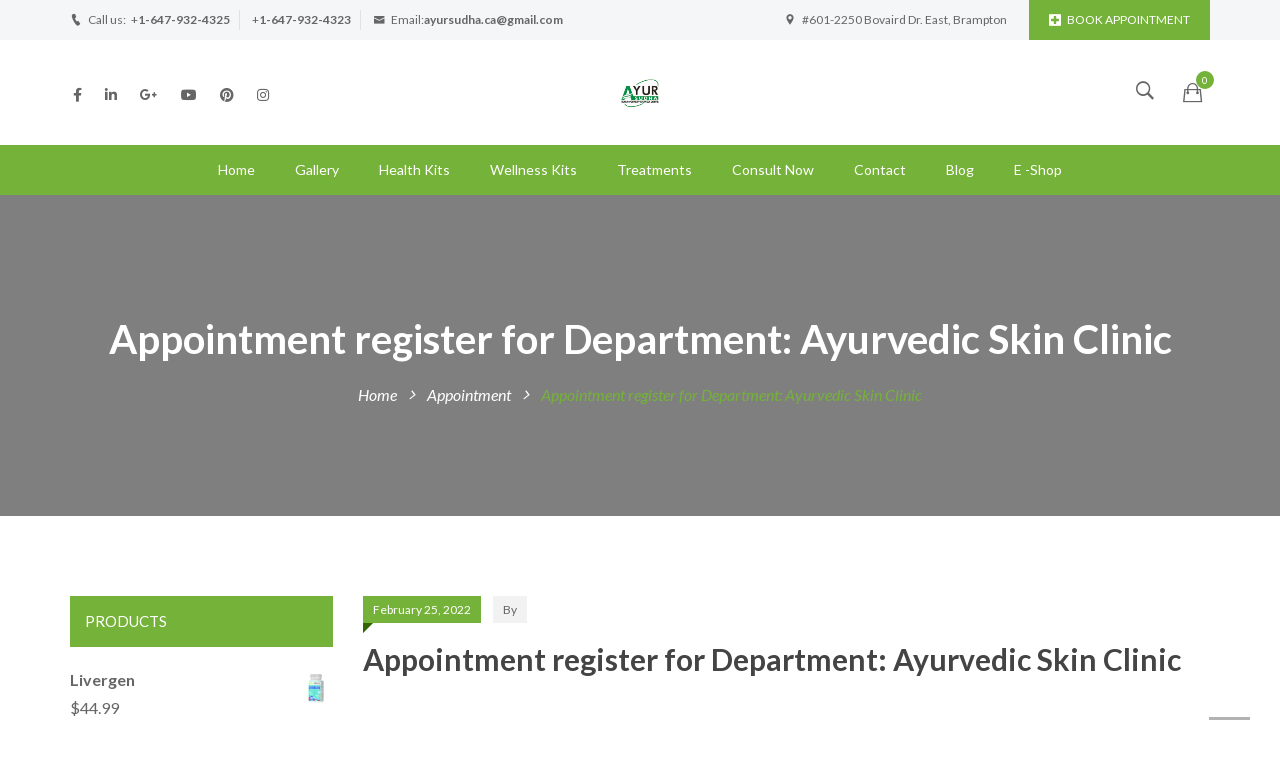

--- FILE ---
content_type: text/html; charset=UTF-8
request_url: http://ayursudha.ca/appointment/appointment-register-for-department-ayurvedic-skin-clinic-34/
body_size: 19461
content:
<!DOCTYPE html>
<!-- Open HTML -->
<html lang="en-US" prefix="og: https://ogp.me/ns#">
    <!-- Open Head -->
    <head>
        <meta charset="UTF-8">
        <meta name="viewport" content="width=device-width, initial-scale=1">
        <link rel="profile" href="http://gmpg.org/xfn/11">
                        
<!-- Search Engine Optimization by Rank Math - https://s.rankmath.com/home -->
<title>Appointment register for Department: Ayurvedic Skin Clinic - Ayur-Sudha</title>
<meta name="robots" content="follow, index, max-snippet:-1, max-video-preview:-1, max-image-preview:large"/>
<link rel="canonical" href="http://ayursudha.ca/appointment/appointment-register-for-department-ayurvedic-skin-clinic-34/" />
<meta property="og:locale" content="en_US" />
<meta property="og:type" content="article" />
<meta property="og:title" content="Appointment register for Department: Ayurvedic Skin Clinic - Ayur-Sudha" />
<meta property="og:url" content="http://ayursudha.ca/appointment/appointment-register-for-department-ayurvedic-skin-clinic-34/" />
<meta property="og:site_name" content="Ayur-Sudha" />
<meta name="twitter:card" content="summary_large_image" />
<meta name="twitter:title" content="Appointment register for Department: Ayurvedic Skin Clinic - Ayur-Sudha" />
<!-- /Rank Math WordPress SEO plugin -->

<link rel='dns-prefetch' href='//stats.wp.com' />
<link rel='dns-prefetch' href='//fonts.googleapis.com' />
<link rel='preconnect' href='https://fonts.gstatic.com' crossorigin />
<link rel="alternate" type="application/rss+xml" title="Ayur-Sudha &raquo; Feed" href="http://ayursudha.ca/feed/" />
<script type="text/javascript">
window._wpemojiSettings = {"baseUrl":"https:\/\/s.w.org\/images\/core\/emoji\/14.0.0\/72x72\/","ext":".png","svgUrl":"https:\/\/s.w.org\/images\/core\/emoji\/14.0.0\/svg\/","svgExt":".svg","source":{"concatemoji":"http:\/\/ayursudha.ca\/wp-includes\/js\/wp-emoji-release.min.js?ver=6.1.9"}};
/*! This file is auto-generated */
!function(e,a,t){var n,r,o,i=a.createElement("canvas"),p=i.getContext&&i.getContext("2d");function s(e,t){var a=String.fromCharCode,e=(p.clearRect(0,0,i.width,i.height),p.fillText(a.apply(this,e),0,0),i.toDataURL());return p.clearRect(0,0,i.width,i.height),p.fillText(a.apply(this,t),0,0),e===i.toDataURL()}function c(e){var t=a.createElement("script");t.src=e,t.defer=t.type="text/javascript",a.getElementsByTagName("head")[0].appendChild(t)}for(o=Array("flag","emoji"),t.supports={everything:!0,everythingExceptFlag:!0},r=0;r<o.length;r++)t.supports[o[r]]=function(e){if(p&&p.fillText)switch(p.textBaseline="top",p.font="600 32px Arial",e){case"flag":return s([127987,65039,8205,9895,65039],[127987,65039,8203,9895,65039])?!1:!s([55356,56826,55356,56819],[55356,56826,8203,55356,56819])&&!s([55356,57332,56128,56423,56128,56418,56128,56421,56128,56430,56128,56423,56128,56447],[55356,57332,8203,56128,56423,8203,56128,56418,8203,56128,56421,8203,56128,56430,8203,56128,56423,8203,56128,56447]);case"emoji":return!s([129777,127995,8205,129778,127999],[129777,127995,8203,129778,127999])}return!1}(o[r]),t.supports.everything=t.supports.everything&&t.supports[o[r]],"flag"!==o[r]&&(t.supports.everythingExceptFlag=t.supports.everythingExceptFlag&&t.supports[o[r]]);t.supports.everythingExceptFlag=t.supports.everythingExceptFlag&&!t.supports.flag,t.DOMReady=!1,t.readyCallback=function(){t.DOMReady=!0},t.supports.everything||(n=function(){t.readyCallback()},a.addEventListener?(a.addEventListener("DOMContentLoaded",n,!1),e.addEventListener("load",n,!1)):(e.attachEvent("onload",n),a.attachEvent("onreadystatechange",function(){"complete"===a.readyState&&t.readyCallback()})),(e=t.source||{}).concatemoji?c(e.concatemoji):e.wpemoji&&e.twemoji&&(c(e.twemoji),c(e.wpemoji)))}(window,document,window._wpemojiSettings);
</script>
<style type="text/css">
img.wp-smiley,
img.emoji {
	display: inline !important;
	border: none !important;
	box-shadow: none !important;
	height: 1em !important;
	width: 1em !important;
	margin: 0 0.07em !important;
	vertical-align: -0.1em !important;
	background: none !important;
	padding: 0 !important;
}
</style>
	<link rel='stylesheet' id='sgr-css' href='http://ayursudha.ca/wp-content/plugins/simple-google-recaptcha/sgr.css?ver=1665420846' type='text/css' media='all' />
<link rel='stylesheet' id='sbi_styles-css' href='http://ayursudha.ca/wp-content/plugins/instagram-feed/css/sbi-styles.min.css?ver=6.8.0' type='text/css' media='all' />
<link rel='stylesheet' id='wp-block-library-css' href='http://ayursudha.ca/wp-includes/css/dist/block-library/style.min.css?ver=6.1.9' type='text/css' media='all' />
<link rel='stylesheet' id='wc-blocks-vendors-style-css' href='http://ayursudha.ca/wp-content/plugins/woocommerce/packages/woocommerce-blocks/build/wc-blocks-vendors-style.css?ver=10.4.6' type='text/css' media='all' />
<link rel='stylesheet' id='wc-blocks-style-css' href='http://ayursudha.ca/wp-content/plugins/woocommerce/packages/woocommerce-blocks/build/wc-blocks-style.css?ver=10.4.6' type='text/css' media='all' />
<link rel='stylesheet' id='classic-theme-styles-css' href='http://ayursudha.ca/wp-includes/css/classic-themes.min.css?ver=1' type='text/css' media='all' />
<style id='global-styles-inline-css' type='text/css'>
body{--wp--preset--color--black: #000000;--wp--preset--color--cyan-bluish-gray: #abb8c3;--wp--preset--color--white: #ffffff;--wp--preset--color--pale-pink: #f78da7;--wp--preset--color--vivid-red: #cf2e2e;--wp--preset--color--luminous-vivid-orange: #ff6900;--wp--preset--color--luminous-vivid-amber: #fcb900;--wp--preset--color--light-green-cyan: #7bdcb5;--wp--preset--color--vivid-green-cyan: #00d084;--wp--preset--color--pale-cyan-blue: #8ed1fc;--wp--preset--color--vivid-cyan-blue: #0693e3;--wp--preset--color--vivid-purple: #9b51e0;--wp--preset--gradient--vivid-cyan-blue-to-vivid-purple: linear-gradient(135deg,rgba(6,147,227,1) 0%,rgb(155,81,224) 100%);--wp--preset--gradient--light-green-cyan-to-vivid-green-cyan: linear-gradient(135deg,rgb(122,220,180) 0%,rgb(0,208,130) 100%);--wp--preset--gradient--luminous-vivid-amber-to-luminous-vivid-orange: linear-gradient(135deg,rgba(252,185,0,1) 0%,rgba(255,105,0,1) 100%);--wp--preset--gradient--luminous-vivid-orange-to-vivid-red: linear-gradient(135deg,rgba(255,105,0,1) 0%,rgb(207,46,46) 100%);--wp--preset--gradient--very-light-gray-to-cyan-bluish-gray: linear-gradient(135deg,rgb(238,238,238) 0%,rgb(169,184,195) 100%);--wp--preset--gradient--cool-to-warm-spectrum: linear-gradient(135deg,rgb(74,234,220) 0%,rgb(151,120,209) 20%,rgb(207,42,186) 40%,rgb(238,44,130) 60%,rgb(251,105,98) 80%,rgb(254,248,76) 100%);--wp--preset--gradient--blush-light-purple: linear-gradient(135deg,rgb(255,206,236) 0%,rgb(152,150,240) 100%);--wp--preset--gradient--blush-bordeaux: linear-gradient(135deg,rgb(254,205,165) 0%,rgb(254,45,45) 50%,rgb(107,0,62) 100%);--wp--preset--gradient--luminous-dusk: linear-gradient(135deg,rgb(255,203,112) 0%,rgb(199,81,192) 50%,rgb(65,88,208) 100%);--wp--preset--gradient--pale-ocean: linear-gradient(135deg,rgb(255,245,203) 0%,rgb(182,227,212) 50%,rgb(51,167,181) 100%);--wp--preset--gradient--electric-grass: linear-gradient(135deg,rgb(202,248,128) 0%,rgb(113,206,126) 100%);--wp--preset--gradient--midnight: linear-gradient(135deg,rgb(2,3,129) 0%,rgb(40,116,252) 100%);--wp--preset--duotone--dark-grayscale: url('#wp-duotone-dark-grayscale');--wp--preset--duotone--grayscale: url('#wp-duotone-grayscale');--wp--preset--duotone--purple-yellow: url('#wp-duotone-purple-yellow');--wp--preset--duotone--blue-red: url('#wp-duotone-blue-red');--wp--preset--duotone--midnight: url('#wp-duotone-midnight');--wp--preset--duotone--magenta-yellow: url('#wp-duotone-magenta-yellow');--wp--preset--duotone--purple-green: url('#wp-duotone-purple-green');--wp--preset--duotone--blue-orange: url('#wp-duotone-blue-orange');--wp--preset--font-size--small: 13px;--wp--preset--font-size--medium: 20px;--wp--preset--font-size--large: 36px;--wp--preset--font-size--x-large: 42px;--wp--preset--spacing--20: 0.44rem;--wp--preset--spacing--30: 0.67rem;--wp--preset--spacing--40: 1rem;--wp--preset--spacing--50: 1.5rem;--wp--preset--spacing--60: 2.25rem;--wp--preset--spacing--70: 3.38rem;--wp--preset--spacing--80: 5.06rem;}:where(.is-layout-flex){gap: 0.5em;}body .is-layout-flow > .alignleft{float: left;margin-inline-start: 0;margin-inline-end: 2em;}body .is-layout-flow > .alignright{float: right;margin-inline-start: 2em;margin-inline-end: 0;}body .is-layout-flow > .aligncenter{margin-left: auto !important;margin-right: auto !important;}body .is-layout-constrained > .alignleft{float: left;margin-inline-start: 0;margin-inline-end: 2em;}body .is-layout-constrained > .alignright{float: right;margin-inline-start: 2em;margin-inline-end: 0;}body .is-layout-constrained > .aligncenter{margin-left: auto !important;margin-right: auto !important;}body .is-layout-constrained > :where(:not(.alignleft):not(.alignright):not(.alignfull)){max-width: var(--wp--style--global--content-size);margin-left: auto !important;margin-right: auto !important;}body .is-layout-constrained > .alignwide{max-width: var(--wp--style--global--wide-size);}body .is-layout-flex{display: flex;}body .is-layout-flex{flex-wrap: wrap;align-items: center;}body .is-layout-flex > *{margin: 0;}:where(.wp-block-columns.is-layout-flex){gap: 2em;}.has-black-color{color: var(--wp--preset--color--black) !important;}.has-cyan-bluish-gray-color{color: var(--wp--preset--color--cyan-bluish-gray) !important;}.has-white-color{color: var(--wp--preset--color--white) !important;}.has-pale-pink-color{color: var(--wp--preset--color--pale-pink) !important;}.has-vivid-red-color{color: var(--wp--preset--color--vivid-red) !important;}.has-luminous-vivid-orange-color{color: var(--wp--preset--color--luminous-vivid-orange) !important;}.has-luminous-vivid-amber-color{color: var(--wp--preset--color--luminous-vivid-amber) !important;}.has-light-green-cyan-color{color: var(--wp--preset--color--light-green-cyan) !important;}.has-vivid-green-cyan-color{color: var(--wp--preset--color--vivid-green-cyan) !important;}.has-pale-cyan-blue-color{color: var(--wp--preset--color--pale-cyan-blue) !important;}.has-vivid-cyan-blue-color{color: var(--wp--preset--color--vivid-cyan-blue) !important;}.has-vivid-purple-color{color: var(--wp--preset--color--vivid-purple) !important;}.has-black-background-color{background-color: var(--wp--preset--color--black) !important;}.has-cyan-bluish-gray-background-color{background-color: var(--wp--preset--color--cyan-bluish-gray) !important;}.has-white-background-color{background-color: var(--wp--preset--color--white) !important;}.has-pale-pink-background-color{background-color: var(--wp--preset--color--pale-pink) !important;}.has-vivid-red-background-color{background-color: var(--wp--preset--color--vivid-red) !important;}.has-luminous-vivid-orange-background-color{background-color: var(--wp--preset--color--luminous-vivid-orange) !important;}.has-luminous-vivid-amber-background-color{background-color: var(--wp--preset--color--luminous-vivid-amber) !important;}.has-light-green-cyan-background-color{background-color: var(--wp--preset--color--light-green-cyan) !important;}.has-vivid-green-cyan-background-color{background-color: var(--wp--preset--color--vivid-green-cyan) !important;}.has-pale-cyan-blue-background-color{background-color: var(--wp--preset--color--pale-cyan-blue) !important;}.has-vivid-cyan-blue-background-color{background-color: var(--wp--preset--color--vivid-cyan-blue) !important;}.has-vivid-purple-background-color{background-color: var(--wp--preset--color--vivid-purple) !important;}.has-black-border-color{border-color: var(--wp--preset--color--black) !important;}.has-cyan-bluish-gray-border-color{border-color: var(--wp--preset--color--cyan-bluish-gray) !important;}.has-white-border-color{border-color: var(--wp--preset--color--white) !important;}.has-pale-pink-border-color{border-color: var(--wp--preset--color--pale-pink) !important;}.has-vivid-red-border-color{border-color: var(--wp--preset--color--vivid-red) !important;}.has-luminous-vivid-orange-border-color{border-color: var(--wp--preset--color--luminous-vivid-orange) !important;}.has-luminous-vivid-amber-border-color{border-color: var(--wp--preset--color--luminous-vivid-amber) !important;}.has-light-green-cyan-border-color{border-color: var(--wp--preset--color--light-green-cyan) !important;}.has-vivid-green-cyan-border-color{border-color: var(--wp--preset--color--vivid-green-cyan) !important;}.has-pale-cyan-blue-border-color{border-color: var(--wp--preset--color--pale-cyan-blue) !important;}.has-vivid-cyan-blue-border-color{border-color: var(--wp--preset--color--vivid-cyan-blue) !important;}.has-vivid-purple-border-color{border-color: var(--wp--preset--color--vivid-purple) !important;}.has-vivid-cyan-blue-to-vivid-purple-gradient-background{background: var(--wp--preset--gradient--vivid-cyan-blue-to-vivid-purple) !important;}.has-light-green-cyan-to-vivid-green-cyan-gradient-background{background: var(--wp--preset--gradient--light-green-cyan-to-vivid-green-cyan) !important;}.has-luminous-vivid-amber-to-luminous-vivid-orange-gradient-background{background: var(--wp--preset--gradient--luminous-vivid-amber-to-luminous-vivid-orange) !important;}.has-luminous-vivid-orange-to-vivid-red-gradient-background{background: var(--wp--preset--gradient--luminous-vivid-orange-to-vivid-red) !important;}.has-very-light-gray-to-cyan-bluish-gray-gradient-background{background: var(--wp--preset--gradient--very-light-gray-to-cyan-bluish-gray) !important;}.has-cool-to-warm-spectrum-gradient-background{background: var(--wp--preset--gradient--cool-to-warm-spectrum) !important;}.has-blush-light-purple-gradient-background{background: var(--wp--preset--gradient--blush-light-purple) !important;}.has-blush-bordeaux-gradient-background{background: var(--wp--preset--gradient--blush-bordeaux) !important;}.has-luminous-dusk-gradient-background{background: var(--wp--preset--gradient--luminous-dusk) !important;}.has-pale-ocean-gradient-background{background: var(--wp--preset--gradient--pale-ocean) !important;}.has-electric-grass-gradient-background{background: var(--wp--preset--gradient--electric-grass) !important;}.has-midnight-gradient-background{background: var(--wp--preset--gradient--midnight) !important;}.has-small-font-size{font-size: var(--wp--preset--font-size--small) !important;}.has-medium-font-size{font-size: var(--wp--preset--font-size--medium) !important;}.has-large-font-size{font-size: var(--wp--preset--font-size--large) !important;}.has-x-large-font-size{font-size: var(--wp--preset--font-size--x-large) !important;}
.wp-block-navigation a:where(:not(.wp-element-button)){color: inherit;}
:where(.wp-block-columns.is-layout-flex){gap: 2em;}
.wp-block-pullquote{font-size: 1.5em;line-height: 1.6;}
</style>
<link rel='stylesheet' id='contact-form-7-css' href='http://ayursudha.ca/wp-content/plugins/contact-form-7/includes/css/styles.css?ver=5.7.7' type='text/css' media='all' />
<link rel='stylesheet' id='ctf_styles-css' href='http://ayursudha.ca/wp-content/plugins/custom-twitter-feeds/css/ctf-styles.min.css?ver=2.3.1' type='text/css' media='all' />
<link rel='stylesheet' id='google_business_reviews_rating_wp_css-css' href='http://ayursudha.ca/wp-content/plugins/g-business-reviews-rating/wp/css/css.css?ver=6.1.9' type='text/css' media='all' />
<link rel='stylesheet' id='rs-plugin-settings-css' href='http://ayursudha.ca/wp-content/plugins/revslider/public/assets/css/rs6.css?ver=6.3.8' type='text/css' media='all' />
<style id='rs-plugin-settings-inline-css' type='text/css'>
.tp-caption a{color:#ff7302;text-shadow:none;-webkit-transition:all 0.2s ease-out;-moz-transition:all 0.2s ease-out;-o-transition:all 0.2s ease-out;-ms-transition:all 0.2s ease-out}.tp-caption a:hover{color:#ffa902}
</style>
<link rel='stylesheet' id='colorbox-style-css' href='http://ayursudha.ca/wp-content/plugins/setmore-plus/inc/colorbox/colorbox.css?ver=6.1.9' type='text/css' media='all' />
<link rel='stylesheet' id='woocommerce-layout-css' href='http://ayursudha.ca/wp-content/plugins/woocommerce/assets/css/woocommerce-layout.css?ver=7.9.0' type='text/css' media='all' />
<link rel='stylesheet' id='woocommerce-smallscreen-css' href='http://ayursudha.ca/wp-content/plugins/woocommerce/assets/css/woocommerce-smallscreen.css?ver=7.9.0' type='text/css' media='only screen and (max-width: 768px)' />
<link rel='stylesheet' id='woocommerce-general-css' href='http://ayursudha.ca/wp-content/plugins/woocommerce/assets/css/woocommerce.css?ver=7.9.0' type='text/css' media='all' />
<style id='woocommerce-inline-inline-css' type='text/css'>
.woocommerce form .form-row .required { visibility: visible; }
</style>
<link rel='stylesheet' id='bootstrap-css' href='http://ayursudha.ca/wp-content/themes/clarivo/assets/libraries/bootstrap/css/bootstrap.min.css?ver=6.1.9' type='text/css' media='all' />
<link rel='stylesheet' id='font-awesome-css' href='http://ayursudha.ca/wp-content/themes/clarivo/assets/libraries/fonts-awesome/css/font-awesome.min.css?ver=6.1.9' type='text/css' media='all' />
<link rel='stylesheet' id='font-awesome-animation-css' href='http://ayursudha.ca/wp-content/themes/clarivo/assets/libraries/fonts-awesome/css/font-awesome-animation.min.css?ver=6.1.9' type='text/css' media='all' />
<link rel='stylesheet' id='icofont-css' href='http://ayursudha.ca/wp-content/themes/clarivo/assets/libraries/icofont/css/icofont.css?ver=6.1.9' type='text/css' media='all' />
<link rel='stylesheet' id='ionicons-css' href='http://ayursudha.ca/wp-content/themes/clarivo/assets/libraries/ionicons/css/ionicons.min.css?ver=6.1.9' type='text/css' media='all' />
<link rel='stylesheet' id='jplayer-css' href='http://ayursudha.ca/wp-content/themes/clarivo/assets/libraries/jPlayer/skin/haru/skin.css?ver=6.1.9' type='text/css' media='all' />
<link rel='stylesheet' id='owl-carousel-css' href='http://ayursudha.ca/wp-content/themes/clarivo/assets/libraries/owl-carousel/assets/owl.carousel.min.css?ver=6.1.9' type='text/css' media='all' />
<link rel='stylesheet' id='slick-css' href='http://ayursudha.ca/wp-content/plugins/woocommerce-products-slider/assets/front/css/slick.css?ver=6.1.9' type='text/css' media='all' />
<link rel='stylesheet' id='prettyPhoto-css' href='http://ayursudha.ca/wp-content/themes/clarivo/assets/libraries/prettyPhoto/css/prettyPhoto.min.css?ver=6.1.9' type='text/css' media='all' />
<link rel='stylesheet' id='magnific-popup-css' href='http://ayursudha.ca/wp-content/themes/clarivo/assets/libraries/magnificPopup/magnific-popup.css?ver=6.1.9' type='text/css' media='all' />
<link rel='stylesheet' id='animate-css' href='http://ayursudha.ca/wp-content/plugins/woocommerce-products-slider/assets/front/css/animate.css?ver=6.1.9' type='text/css' media='all' />
<link rel='stylesheet' id='haru-vc-customize-css' href='http://ayursudha.ca/wp-content/themes/clarivo/assets/css/vc-customize.css?ver=6.1.9' type='text/css' media='all' />
<link rel='stylesheet' id='haru-theme-style-css' href='http://ayursudha.ca/wp-content/themes/clarivo/style.css?ver=6.1.9' type='text/css' media='all' />
<link rel="preload" as="style" href="https://fonts.googleapis.com/css?family=Lato:100,300,400,700,900,100italic,300italic,400italic,700italic,900italic%7CNunito%20Sans:200,300,400,600,700,800,900,200italic,300italic,400italic,600italic,700italic,800italic,900italic&#038;display=swap&#038;ver=1746553218" /><link rel="stylesheet" href="https://fonts.googleapis.com/css?family=Lato:100,300,400,700,900,100italic,300italic,400italic,700italic,900italic%7CNunito%20Sans:200,300,400,600,700,800,900,200italic,300italic,400italic,600italic,700italic,800italic,900italic&#038;display=swap&#038;ver=1746553218" media="print" onload="this.media='all'"><noscript><link rel="stylesheet" href="https://fonts.googleapis.com/css?family=Lato:100,300,400,700,900,100italic,300italic,400italic,700italic,900italic%7CNunito%20Sans:200,300,400,600,700,800,900,200italic,300italic,400italic,600italic,700italic,800italic,900italic&#038;display=swap&#038;ver=1746553218" /></noscript><script type="text/template" id="tmpl-variation-template">
	<div class="woocommerce-variation-description">{{{ data.variation.variation_description }}}</div>
	<div class="woocommerce-variation-price">{{{ data.variation.price_html }}}</div>
	<div class="woocommerce-variation-availability">{{{ data.variation.availability_html }}}</div>
</script>
<script type="text/template" id="tmpl-unavailable-variation-template">
	<p>Sorry, this product is unavailable. Please choose a different combination.</p>
</script>
<script type='text/javascript' id='sgr-js-extra'>
/* <![CDATA[ */
var sgr = {"sgr_site_key":""};
/* ]]> */
</script>
<script type='text/javascript' src='http://ayursudha.ca/wp-content/plugins/simple-google-recaptcha/sgr.js?ver=1665420846' id='sgr-js'></script>
<script type='text/javascript' src='http://ayursudha.ca/wp-includes/js/dist/vendor/regenerator-runtime.min.js?ver=0.13.9' id='regenerator-runtime-js'></script>
<script type='text/javascript' src='http://ayursudha.ca/wp-includes/js/dist/vendor/wp-polyfill.min.js?ver=3.15.0' id='wp-polyfill-js'></script>
<script type='text/javascript' src='http://ayursudha.ca/wp-includes/js/dist/hooks.min.js?ver=4169d3cf8e8d95a3d6d5' id='wp-hooks-js'></script>
<script type='text/javascript' src='https://stats.wp.com/w.js?ver=202604' id='woo-tracks-js'></script>
<script type='text/javascript' src='http://ayursudha.ca/wp-includes/js/jquery/jquery.min.js?ver=3.6.1' id='jquery-core-js'></script>
<script type='text/javascript' src='http://ayursudha.ca/wp-includes/js/jquery/jquery-migrate.min.js?ver=3.3.2' id='jquery-migrate-js'></script>
<script type='text/javascript' src='http://ayursudha.ca/wp-content/plugins/g-business-reviews-rating/wp/js/js.js?ver=6.1.9' id='google_business_reviews_rating_wp_js-js'></script>
<script type='text/javascript' src='http://ayursudha.ca/wp-content/plugins/revslider/public/assets/js/rbtools.min.js?ver=6.3.8' id='tp-tools-js'></script>
<script type='text/javascript' src='http://ayursudha.ca/wp-content/plugins/revslider/public/assets/js/rs6.min.js?ver=6.3.8' id='revmin-js'></script>
<script type='text/javascript' src='http://ayursudha.ca/wp-content/plugins/woocommerce/assets/js/jquery-blockui/jquery.blockUI.min.js?ver=2.7.0-wc.7.9.0' id='jquery-blockui-js'></script>
<script type='text/javascript' id='wc-add-to-cart-js-extra'>
/* <![CDATA[ */
var wc_add_to_cart_params = {"ajax_url":"\/wp-admin\/admin-ajax.php","wc_ajax_url":"\/?wc-ajax=%%endpoint%%","i18n_view_cart":"View cart","cart_url":"http:\/\/ayursudha.ca\/ayur-sudha-ayurvedic-skin-specialist-toronto-canada-2\/","is_cart":"","cart_redirect_after_add":"no"};
/* ]]> */
</script>
<script type='text/javascript' src='http://ayursudha.ca/wp-content/plugins/woocommerce/assets/js/frontend/add-to-cart.min.js?ver=7.9.0' id='wc-add-to-cart-js'></script>
<script type='text/javascript' src='http://ayursudha.ca/wp-content/plugins/js_composer/assets/js/vendors/woocommerce-add-to-cart.js?ver=6.5.0' id='vc_woocommerce-add-to-cart-js-js'></script>
<link rel="https://api.w.org/" href="http://ayursudha.ca/wp-json/" /><link rel="EditURI" type="application/rsd+xml" title="RSD" href="http://ayursudha.ca/xmlrpc.php?rsd" />
<link rel="wlwmanifest" type="application/wlwmanifest+xml" href="http://ayursudha.ca/wp-includes/wlwmanifest.xml" />
<meta name="generator" content="WordPress 6.1.9" />
<link rel='shortlink' href='http://ayursudha.ca/?p=5824' />
<link rel="alternate" type="application/json+oembed" href="http://ayursudha.ca/wp-json/oembed/1.0/embed?url=http%3A%2F%2Fayursudha.ca%2Fappointment%2Fappointment-register-for-department-ayurvedic-skin-clinic-34%2F" />
<link rel="alternate" type="text/xml+oembed" href="http://ayursudha.ca/wp-json/oembed/1.0/embed?url=http%3A%2F%2Fayursudha.ca%2Fappointment%2Fappointment-register-for-department-ayurvedic-skin-clinic-34%2F&#038;format=xml" />
<meta name="generator" content="Redux 4.4.18" />		<script type="text/javascript">
			var _statcounter = _statcounter || [];
			_statcounter.push({"tags": {"author": ""}});
		</script>
		<style type="text/css" data-type="vc_shortcodes-custom-css">.vc_custom_1505441751475{padding-top: 3% !important;padding-bottom: 5% !important;background-color: #363636 !important;}.vc_custom_1505381369490{background-color: #333333 !important;}.vc_custom_1743432395521{padding-top: 1px !important;}.vc_custom_1521368236575{margin-top: 15px !important;margin-bottom: 20px !important;}.vc_custom_1521368264792{margin-bottom: 15px !important;}.vc_custom_1521368227837{margin-top: 15px !important;margin-bottom: 20px !important;}.vc_custom_1521368257769{margin-bottom: 15px !important;}.vc_custom_1521368246120{margin-top: 15px !important;margin-bottom: 20px !important;}.vc_custom_1521368257769{margin-bottom: 15px !important;}.vc_custom_1521373587572{margin-bottom: 20px !important;}.vc_custom_1505443136902{padding-top: 25px !important;}.vc_custom_1743432627556{margin-bottom: 25px !important;}.vc_custom_1521373893755{margin-bottom: 0px !important;}</style>	<noscript><style>.woocommerce-product-gallery{ opacity: 1 !important; }</style></noscript>
	<link rel="preconnect" href="//code.tidio.co"><meta name="generator" content="Powered by WPBakery Page Builder - drag and drop page builder for WordPress."/>
<meta name="generator" content="Powered by Slider Revolution 6.3.8 - responsive, Mobile-Friendly Slider Plugin for WordPress with comfortable drag and drop interface." />
<link rel="icon" href="http://ayursudha.ca/wp-content/uploads/2022/04/cropped-AA-32x32.jpg" sizes="32x32" />
<link rel="icon" href="http://ayursudha.ca/wp-content/uploads/2022/04/cropped-AA-192x192.jpg" sizes="192x192" />
<link rel="apple-touch-icon" href="http://ayursudha.ca/wp-content/uploads/2022/04/cropped-AA-180x180.jpg" />
<meta name="msapplication-TileImage" content="http://ayursudha.ca/wp-content/uploads/2022/04/cropped-AA-270x270.jpg" />
<script type="text/javascript">function setREVStartSize(e){
			//window.requestAnimationFrame(function() {				 
				window.RSIW = window.RSIW===undefined ? window.innerWidth : window.RSIW;	
				window.RSIH = window.RSIH===undefined ? window.innerHeight : window.RSIH;	
				try {								
					var pw = document.getElementById(e.c).parentNode.offsetWidth,
						newh;
					pw = pw===0 || isNaN(pw) ? window.RSIW : pw;
					e.tabw = e.tabw===undefined ? 0 : parseInt(e.tabw);
					e.thumbw = e.thumbw===undefined ? 0 : parseInt(e.thumbw);
					e.tabh = e.tabh===undefined ? 0 : parseInt(e.tabh);
					e.thumbh = e.thumbh===undefined ? 0 : parseInt(e.thumbh);
					e.tabhide = e.tabhide===undefined ? 0 : parseInt(e.tabhide);
					e.thumbhide = e.thumbhide===undefined ? 0 : parseInt(e.thumbhide);
					e.mh = e.mh===undefined || e.mh=="" || e.mh==="auto" ? 0 : parseInt(e.mh,0);		
					if(e.layout==="fullscreen" || e.l==="fullscreen") 						
						newh = Math.max(e.mh,window.RSIH);					
					else{					
						e.gw = Array.isArray(e.gw) ? e.gw : [e.gw];
						for (var i in e.rl) if (e.gw[i]===undefined || e.gw[i]===0) e.gw[i] = e.gw[i-1];					
						e.gh = e.el===undefined || e.el==="" || (Array.isArray(e.el) && e.el.length==0)? e.gh : e.el;
						e.gh = Array.isArray(e.gh) ? e.gh : [e.gh];
						for (var i in e.rl) if (e.gh[i]===undefined || e.gh[i]===0) e.gh[i] = e.gh[i-1];
											
						var nl = new Array(e.rl.length),
							ix = 0,						
							sl;					
						e.tabw = e.tabhide>=pw ? 0 : e.tabw;
						e.thumbw = e.thumbhide>=pw ? 0 : e.thumbw;
						e.tabh = e.tabhide>=pw ? 0 : e.tabh;
						e.thumbh = e.thumbhide>=pw ? 0 : e.thumbh;					
						for (var i in e.rl) nl[i] = e.rl[i]<window.RSIW ? 0 : e.rl[i];
						sl = nl[0];									
						for (var i in nl) if (sl>nl[i] && nl[i]>0) { sl = nl[i]; ix=i;}															
						var m = pw>(e.gw[ix]+e.tabw+e.thumbw) ? 1 : (pw-(e.tabw+e.thumbw)) / (e.gw[ix]);					
						newh =  (e.gh[ix] * m) + (e.tabh + e.thumbh);
					}				
					if(window.rs_init_css===undefined) window.rs_init_css = document.head.appendChild(document.createElement("style"));					
					document.getElementById(e.c).height = newh+"px";
					window.rs_init_css.innerHTML += "#"+e.c+"_wrapper { height: "+newh+"px }";				
				} catch(e){
					console.log("Failure at Presize of Slider:" + e)
				}					   
			//});
		  };</script>
<style id="haru_clarivo_options-dynamic-css" title="dynamic-css" class="redux-options-output">body{background-repeat:no-repeat;background-attachment:fixed;background-position:center center;background-size:cover;}body{font-family:Lato;font-weight:400;font-style:normal;font-size:16px;}h1{font-family:Lato;font-weight:700;font-style:normal;font-size:36px;}h2{font-family:Lato;font-weight:700;font-style:normal;font-size:28px;}h3{font-family:Lato;font-weight:700;font-style:normal;font-size:24px;}h4{font-family:Lato;font-weight:400;font-style:normal;font-size:21px;}h5{font-family:Lato;font-weight:400;font-style:normal;font-size:18px;}h6{font-family:Lato;font-weight:400;font-style:normal;font-size:14px;}.navbar .navbar-nav a{font-family:Lato;font-weight:400;font-size:14px;}.page-title-inner h1{font-family:Lato;font-weight:700;font-style:normal;font-size:36px;}.page-title-inner .page-sub-title{font-family:"Nunito Sans";font-weight:400;font-style:italic;font-size:14px;}</style><!-- Setmore Plus 3.7.2 -->
<style id="kirki-inline-styles"></style><noscript><style> .wpb_animate_when_almost_visible { opacity: 1; }</style></noscript>    </head>
    <!-- Close Head -->
    <body class="haru_appointment-template-default single single-haru_appointment postid-5824 theme-clarivo woocommerce-no-js layout-wide top-header wpb-js-composer js-comp-ver-6.5.0 vc_responsive">
        <svg xmlns="http://www.w3.org/2000/svg" viewBox="0 0 0 0" width="0" height="0" focusable="false" role="none" style="visibility: hidden; position: absolute; left: -9999px; overflow: hidden;" ><defs><filter id="wp-duotone-dark-grayscale"><feColorMatrix color-interpolation-filters="sRGB" type="matrix" values=" .299 .587 .114 0 0 .299 .587 .114 0 0 .299 .587 .114 0 0 .299 .587 .114 0 0 " /><feComponentTransfer color-interpolation-filters="sRGB" ><feFuncR type="table" tableValues="0 0.49803921568627" /><feFuncG type="table" tableValues="0 0.49803921568627" /><feFuncB type="table" tableValues="0 0.49803921568627" /><feFuncA type="table" tableValues="1 1" /></feComponentTransfer><feComposite in2="SourceGraphic" operator="in" /></filter></defs></svg><svg xmlns="http://www.w3.org/2000/svg" viewBox="0 0 0 0" width="0" height="0" focusable="false" role="none" style="visibility: hidden; position: absolute; left: -9999px; overflow: hidden;" ><defs><filter id="wp-duotone-grayscale"><feColorMatrix color-interpolation-filters="sRGB" type="matrix" values=" .299 .587 .114 0 0 .299 .587 .114 0 0 .299 .587 .114 0 0 .299 .587 .114 0 0 " /><feComponentTransfer color-interpolation-filters="sRGB" ><feFuncR type="table" tableValues="0 1" /><feFuncG type="table" tableValues="0 1" /><feFuncB type="table" tableValues="0 1" /><feFuncA type="table" tableValues="1 1" /></feComponentTransfer><feComposite in2="SourceGraphic" operator="in" /></filter></defs></svg><svg xmlns="http://www.w3.org/2000/svg" viewBox="0 0 0 0" width="0" height="0" focusable="false" role="none" style="visibility: hidden; position: absolute; left: -9999px; overflow: hidden;" ><defs><filter id="wp-duotone-purple-yellow"><feColorMatrix color-interpolation-filters="sRGB" type="matrix" values=" .299 .587 .114 0 0 .299 .587 .114 0 0 .299 .587 .114 0 0 .299 .587 .114 0 0 " /><feComponentTransfer color-interpolation-filters="sRGB" ><feFuncR type="table" tableValues="0.54901960784314 0.98823529411765" /><feFuncG type="table" tableValues="0 1" /><feFuncB type="table" tableValues="0.71764705882353 0.25490196078431" /><feFuncA type="table" tableValues="1 1" /></feComponentTransfer><feComposite in2="SourceGraphic" operator="in" /></filter></defs></svg><svg xmlns="http://www.w3.org/2000/svg" viewBox="0 0 0 0" width="0" height="0" focusable="false" role="none" style="visibility: hidden; position: absolute; left: -9999px; overflow: hidden;" ><defs><filter id="wp-duotone-blue-red"><feColorMatrix color-interpolation-filters="sRGB" type="matrix" values=" .299 .587 .114 0 0 .299 .587 .114 0 0 .299 .587 .114 0 0 .299 .587 .114 0 0 " /><feComponentTransfer color-interpolation-filters="sRGB" ><feFuncR type="table" tableValues="0 1" /><feFuncG type="table" tableValues="0 0.27843137254902" /><feFuncB type="table" tableValues="0.5921568627451 0.27843137254902" /><feFuncA type="table" tableValues="1 1" /></feComponentTransfer><feComposite in2="SourceGraphic" operator="in" /></filter></defs></svg><svg xmlns="http://www.w3.org/2000/svg" viewBox="0 0 0 0" width="0" height="0" focusable="false" role="none" style="visibility: hidden; position: absolute; left: -9999px; overflow: hidden;" ><defs><filter id="wp-duotone-midnight"><feColorMatrix color-interpolation-filters="sRGB" type="matrix" values=" .299 .587 .114 0 0 .299 .587 .114 0 0 .299 .587 .114 0 0 .299 .587 .114 0 0 " /><feComponentTransfer color-interpolation-filters="sRGB" ><feFuncR type="table" tableValues="0 0" /><feFuncG type="table" tableValues="0 0.64705882352941" /><feFuncB type="table" tableValues="0 1" /><feFuncA type="table" tableValues="1 1" /></feComponentTransfer><feComposite in2="SourceGraphic" operator="in" /></filter></defs></svg><svg xmlns="http://www.w3.org/2000/svg" viewBox="0 0 0 0" width="0" height="0" focusable="false" role="none" style="visibility: hidden; position: absolute; left: -9999px; overflow: hidden;" ><defs><filter id="wp-duotone-magenta-yellow"><feColorMatrix color-interpolation-filters="sRGB" type="matrix" values=" .299 .587 .114 0 0 .299 .587 .114 0 0 .299 .587 .114 0 0 .299 .587 .114 0 0 " /><feComponentTransfer color-interpolation-filters="sRGB" ><feFuncR type="table" tableValues="0.78039215686275 1" /><feFuncG type="table" tableValues="0 0.94901960784314" /><feFuncB type="table" tableValues="0.35294117647059 0.47058823529412" /><feFuncA type="table" tableValues="1 1" /></feComponentTransfer><feComposite in2="SourceGraphic" operator="in" /></filter></defs></svg><svg xmlns="http://www.w3.org/2000/svg" viewBox="0 0 0 0" width="0" height="0" focusable="false" role="none" style="visibility: hidden; position: absolute; left: -9999px; overflow: hidden;" ><defs><filter id="wp-duotone-purple-green"><feColorMatrix color-interpolation-filters="sRGB" type="matrix" values=" .299 .587 .114 0 0 .299 .587 .114 0 0 .299 .587 .114 0 0 .299 .587 .114 0 0 " /><feComponentTransfer color-interpolation-filters="sRGB" ><feFuncR type="table" tableValues="0.65098039215686 0.40392156862745" /><feFuncG type="table" tableValues="0 1" /><feFuncB type="table" tableValues="0.44705882352941 0.4" /><feFuncA type="table" tableValues="1 1" /></feComponentTransfer><feComposite in2="SourceGraphic" operator="in" /></filter></defs></svg><svg xmlns="http://www.w3.org/2000/svg" viewBox="0 0 0 0" width="0" height="0" focusable="false" role="none" style="visibility: hidden; position: absolute; left: -9999px; overflow: hidden;" ><defs><filter id="wp-duotone-blue-orange"><feColorMatrix color-interpolation-filters="sRGB" type="matrix" values=" .299 .587 .114 0 0 .299 .587 .114 0 0 .299 .587 .114 0 0 .299 .587 .114 0 0 " /><feComponentTransfer color-interpolation-filters="sRGB" ><feFuncR type="table" tableValues="0.098039215686275 1" /><feFuncG type="table" tableValues="0 0.66274509803922" /><feFuncB type="table" tableValues="0.84705882352941 0.41960784313725" /><feFuncA type="table" tableValues="1 1" /></feComponentTransfer><feComposite in2="SourceGraphic" operator="in" /></filter></defs></svg>        <!-- Display newsletter popup -->
        <!-- Open haru main -->
        <div id="haru-main">
            <div class="haru-top-header">
    <div class="container">
        <div class="row">
                            <div class="top-sidebar top-header-left col-md-6 col-sm-12 col-xs-12">
                    <aside id="text-22" class="widget widget_text">			<div class="textwidget"><ul class="topheader-info-left">
<li><i class="icofont icofont-ui-call"></i><span class="info-label">Call us:</span>+<strong>1-647-932-4325</strong></li>
<li>+<strong>1-647-932-4323</strong></li>
<li><i class="icofont icofont-envelope"></i><span class="info-label">Email:<a href="http://ayursudha.ca/contact-ayur-sudha/"><strong>ayursudha.ca@gmail.com</strong></a></span></li>
</ul>
</div>
		</aside>                </div>
                                        <div class="top-sidebar top-header-right col-md-6 col-sm-12 col-xs-12">
                    <aside id="text-23" class="widget widget_text">			<div class="textwidget"><ul class="topheader-info-right">
<li><i class="icofont icofont-location-pin"></i><span class="info-label">#601-2250 Bovaird Dr. East, Brampton</span></li>
<li class="book-appointment"><a href="https://calendly.com/ayursudha-ca"><i class="icofont icofont-medical-sign"></i>Book Appointment</a></li>
</ul>
</div>
		</aside>                </div>
                    </div>
    </div>
</div>    <header id="haru-mobile-header" class="haru-mobile-header header-mobile-3 header-mobile-sticky">
        <div class="haru-mobile-header-wrap menu-mobile-fly">
        <div class="container haru-mobile-header-container">
            <div class="haru-mobile-header-inner">
                <div class="toggle-icon-wrap toggle-mobile-menu" data-ref="haru-nav-mobile-menu" data-drop-type="fly">
                    <div class="toggle-icon"> <span></span></div>
                </div>
                <!-- Header mobile customize -->
                <div class="header-elements">
                                        <div class="header-elements-item search-button-wrap">
    <a href="javascript:;" class="header-search-button" data-search-type="ajax"><i class="icon ion-ios-search-strong"></i></a>
</div>                                                                <div class="header-elements-item mini-cart-wrap no-price">
    <div class="widget_shopping_cart_content">
        <div class="widget_shopping_cart_icon">
    <i class="header-icon ion-bag"></i>
    <span class="total">0</span>
</div>
<div class="sub-total-text"><span class="woocommerce-Price-amount amount"><bdi><span class="woocommerce-Price-currencySymbol">&#36;</span>0.00</bdi></span></div>
<div class="cart_list_wrap">
    <!-- Use for Mini Cart Sidebar -->
    <div class="mini-cart-sidebar-header">Mini Cart<span class="cart-sidebar-close"></span></div>
    <ul class="woocommerce-mini-cart cart_list product_list_widget ">
                    <li class="empty">
                <h4>Empty cart</h4>
                <p class="woocommerce-mini-cart__empty-message">No products in the cart.</p>
            </li>
            </ul><!-- end product list -->

    
    </div>    </div>
</div>                                    </div>
                <!-- End Header mobile customize -->
                                    <div class="header-logo-mobile">
                        <a  href="http://ayursudha.ca/" title="Ayur-Sudha - Ayurvedic Skin Care treatment for Skin Allergy, Eczema, Psoriasis, Lichen, Acne in Brampton, Canada">
                            <img src="http://ayursudha.ca/wp-content/uploads/2017/08/Logo-350.jpg" alt="Ayur-Sudha - Ayurvedic Skin Care treatment for Skin Allergy, Eczema, Psoriasis, Lichen, Acne in Brampton, Canada" />
                        </a>
                    </div>
                            </div>
            <div id="haru-nav-mobile-menu" class="haru-mobile-header-nav menu-mobile-fly">
                <div class="mobile-menu-header">Menu<span class="mobile-menu-close"></span></div>
                                                    <ul id="menu-main" class="haru-nav-mobile-menu"><li id="menu-item-mobile-3397" class="haru-menu menu_style_dropdown   menu-item menu-item-type-custom menu-item-object-custom menu-item-home menu-item-has-children level-0 "><a href="http://ayursudha.ca/">Home</a><b class="menu-caret"></b>
<ul class="sub-menu" style="">
	<li id="menu-item-mobile-2781" class="haru-menu menu_style_dropdown   menu-item menu-item-type-post_type menu-item-object-page level-1 "><a href="http://ayursudha.ca/ayur-sudha-ayurvedic-skin-clinic-toronto-canada/centre-overview-ayurveda-canada/">Centre Overview</a></li>
	<li id="menu-item-mobile-2827" class="haru-menu menu_style_dropdown   menu-item menu-item-type-post_type menu-item-object-page level-1 "><a href="http://ayursudha.ca/ayur-sudha-ayurvedic-skin-clinic-toronto-canada/dr-amit-dutta-ayurveda-skin-doctor/">Consultant’s Profile</a></li>
	<li id="menu-item-mobile-2826" class="haru-menu menu_style_dropdown   menu-item menu-item-type-post_type menu-item-object-page level-1 "><a href="http://ayursudha.ca/ayur-sudha-ayurvedic-skin-clinic-toronto-canada/mission-ayur-sudha/">Our Mission</a></li>
	<li id="menu-item-mobile-2825" class="haru-menu menu_style_dropdown   menu-item menu-item-type-post_type menu-item-object-page menu-item-has-children level-1 "><a href="http://ayursudha.ca/ayur-sudha-ayurvedic-skin-clinic-toronto-canada/advisory-panel/">Advisory Panel</a><b class="menu-caret"></b>
	<ul class="sub-menu" style="">
		<li id="menu-item-mobile-3351" class="haru-menu menu_style_dropdown   menu-item menu-item-type-custom menu-item-object-custom level-2 "><a href="http://ayursudha.ca/doctors/dr-amit-dutta">Ayu. Amit Dutta</a></li>
		<li id="menu-item-mobile-3358" class="haru-menu menu_style_dropdown   menu-item menu-item-type-custom menu-item-object-custom level-2 "><a href="http://ayursudha.ca/doctors/dr-s-k-dutta/">Mr. S. K. Dutta</a></li>
	</ul>
</li>
	<li id="menu-item-mobile-2824" class="haru-menu menu_style_dropdown   menu-item menu-item-type-post_type menu-item-object-page level-1 "><a href="http://ayursudha.ca/ayur-sudha-ayurvedic-skin-clinic-toronto-canada/ethics-and-values/">Ethics &#038; Values</a></li>
	<li id="menu-item-mobile-2823" class="haru-menu menu_style_dropdown   menu-item menu-item-type-post_type menu-item-object-page level-1 "><a href="http://ayursudha.ca/ayur-sudha-ayurvedic-skin-clinic-toronto-canada/online-consultation-doctors-ayur-sudha/">Online Consultation</a></li>
	<li id="menu-item-mobile-2822" class="haru-menu menu_style_dropdown   menu-item menu-item-type-post_type menu-item-object-page level-1 "><a href="http://ayursudha.ca/ayur-sudha-ayurvedic-skin-clinic-toronto-canada/dosha-assessment-ayurveda-skin-specialist-toronto-canada/">Dosha Assessment</a></li>
	<li id="menu-item-mobile-2821" class="haru-menu menu_style_dropdown   menu-item menu-item-type-post_type menu-item-object-page level-1 "><a href="http://ayursudha.ca/ayur-sudha-ayurvedic-skin-clinic-toronto-canada/photo-gallery-ayur-sudha/">Photo Gallery</a></li>
	<li id="menu-item-mobile-2776" class="haru-menu menu_style_dropdown   menu-item menu-item-type-post_type menu-item-object-page menu-item-has-children level-1 "><a href="http://ayursudha.ca/ayurveda-treatment-in-canada/">Ayurveda</a><b class="menu-caret"></b>
	<ul class="sub-menu" style="">
		<li id="menu-item-mobile-2847" class="haru-menu menu_style_dropdown   menu-item menu-item-type-post_type menu-item-object-page level-2 "><a href="http://ayursudha.ca/ayurveda-treatment-in-canada/ayurveda-brampton-toronto/">Ayurveda</a></li>
		<li id="menu-item-mobile-2846" class="haru-menu menu_style_dropdown   menu-item menu-item-type-post_type menu-item-object-page level-2 "><a href="http://ayursudha.ca/ayurveda-treatment-in-canada/tri-doshas-ayurvedic-skin-specialist-doctor-in-ayur-sudha-canada/">Doshas</a></li>
		<li id="menu-item-mobile-5011" class="haru-menu menu_style_dropdown   menu-item menu-item-type-post_type menu-item-object-page level-2 "><a href="http://ayursudha.ca/dosha-assessment/">Dosha assessment</a></li>
		<li id="menu-item-mobile-2845" class="haru-menu menu_style_dropdown   menu-item menu-item-type-post_type menu-item-object-page menu-item-has-children level-2 "><a href="http://ayursudha.ca/ayurveda-treatment-in-canada/diagnosis-in-ayurveda-ayurvedic-skin-specialist-doctor-in-brampton/">Diagnosis</a><b class="menu-caret"></b>
		<ul class="sub-menu" style="">
			<li id="menu-item-mobile-2877" class="haru-menu menu_style_dropdown   menu-item menu-item-type-post_type menu-item-object-page level-3 "><a href="http://ayursudha.ca/ayurveda-treatment-in-canada/diagnosis-in-ayurveda-ayurvedic-skin-specialist-doctor-in-brampton/diagnosis-in-ayurveda/">Diagnosis In Ayurveda</a></li>
			<li id="menu-item-mobile-2876" class="haru-menu menu_style_dropdown   menu-item menu-item-type-post_type menu-item-object-page level-3 "><a href="http://ayursudha.ca/ayurveda-treatment-in-canada/diagnosis-in-ayurveda-ayurvedic-skin-specialist-doctor-in-brampton/diagnosis-stages-ayurvedic-skin-specialist-toronto-canada/">Diagnosis Stages</a></li>
			<li id="menu-item-mobile-2875" class="haru-menu menu_style_dropdown   menu-item menu-item-type-post_type menu-item-object-page level-3 "><a href="http://ayursudha.ca/ayurveda-treatment-in-canada/diagnosis-in-ayurveda-ayurvedic-skin-specialist-doctor-in-brampton/tri-bidh-pariksha-ayurvedic-skin-specialist-toronto-canada/">Tri Bidh Pariksha</a></li>
			<li id="menu-item-mobile-2874" class="haru-menu menu_style_dropdown   menu-item menu-item-type-post_type menu-item-object-page level-3 "><a href="http://ayursudha.ca/ayurveda-treatment-in-canada/diagnosis-in-ayurveda-ayurvedic-skin-specialist-doctor-in-brampton/ashtwidh-pariksha-ayurveda-diagnosis/">Ashtwidh Pariksha</a></li>
		</ul>
</li>
		<li id="menu-item-mobile-2844" class="haru-menu menu_style_dropdown   menu-item menu-item-type-post_type menu-item-object-page menu-item-has-children level-2 "><a href="http://ayursudha.ca/ayurveda-treatment-in-canada/daily-planing-ayurveda/">Daily Planing</a><b class="menu-caret"></b>
		<ul class="sub-menu" style="">
			<li id="menu-item-mobile-2858" class="haru-menu menu_style_dropdown   menu-item menu-item-type-post_type menu-item-object-page level-3 "><a href="http://ayursudha.ca/ayurveda-treatment-in-canada/daily-planing-ayurveda/ayurveda-in-daily-life-dinacharya-skin-specialist-toronto-canada/">Ayurveda In Daily Life(Dinacharya)</a></li>
			<li id="menu-item-mobile-2857" class="haru-menu menu_style_dropdown   menu-item menu-item-type-post_type menu-item-object-page level-3 "><a href="http://ayursudha.ca/ayurveda-treatment-in-canada/daily-planing-ayurveda/ayurveda-in-daily-life-ritucharya-the-best-of-ayurveda/">Ayurveda In Daily Life (Ritucharya)</a></li>
			<li id="menu-item-mobile-2856" class="haru-menu menu_style_dropdown   menu-item menu-item-type-post_type menu-item-object-page level-3 "><a href="http://ayursudha.ca/ayurveda-treatment-in-canada/daily-planing-ayurveda/ayurvedic-skin-specialist-toronto-canada-ayurvedic-skin-treatments/">Ayurveda Diet Planning</a></li>
			<li id="menu-item-mobile-2873" class="haru-menu menu_style_dropdown   menu-item menu-item-type-post_type menu-item-object-page level-3 "><a href="http://ayursudha.ca/ayurveda-treatment-in-canada/diagnosis-in-ayurveda-ayurvedic-skin-specialist-doctor-in-brampton/das-vidh-pariksha-ayurvedic-skin-specialist-toronto-canada/">Das Vidh Pariksha</a></li>
		</ul>
</li>
	</ul>
</li>
	<li id="menu-item-mobile-5801" class="haru-menu menu_style_dropdown   menu-item menu-item-type-post_type menu-item-object-page menu-item-has-children level-1 "><a href="http://ayursudha.ca/important-links/">Important Links</a><b class="menu-caret"></b>
	<ul class="sub-menu" style="">
		<li id="menu-item-mobile-2817" class="haru-menu menu_style_dropdown   menu-item menu-item-type-post_type menu-item-object-page menu-item-has-children level-2 "><a href="http://ayursudha.ca/ayur-sudha-ayurvedic-skin-clinic-toronto-canada/disclaimer/">Disclaimer</a><b class="menu-caret"></b>
		<ul class="sub-menu" style="">
			<li id="menu-item-mobile-2816" class="haru-menu menu_style_dropdown   menu-item menu-item-type-post_type menu-item-object-page level-3 "><a href="http://ayursudha.ca/ayur-sudha-ayurvedic-skin-clinic-toronto-canada/statement/">Statement</a></li>
			<li id="menu-item-mobile-5802" class="haru-menu menu_style_dropdown   menu-item menu-item-type-post_type menu-item-object-page level-3 "><a href="http://ayursudha.ca/trademark-ayurvedic-skin-specialist-toronto-canada-ayur-sudha/">Trademark</a></li>
			<li id="menu-item-mobile-5807" class="haru-menu menu_style_dropdown   menu-item menu-item-type-post_type menu-item-object-page level-3 "><a href="http://ayursudha.ca/copyrights/">Copyrights</a></li>
		</ul>
</li>
		<li id="menu-item-mobile-5803" class="haru-menu menu_style_dropdown   menu-item menu-item-type-post_type menu-item-object-page menu-item-has-children level-2 "><a href="http://ayursudha.ca/terms-and-conditions-ayurvedic-skin-specialist-toronto-canada/">Terms and Conditions</a><b class="menu-caret"></b>
		<ul class="sub-menu" style="">
			<li id="menu-item-mobile-5804" class="haru-menu menu_style_dropdown   menu-item menu-item-type-post_type menu-item-object-page level-3 "><a href="http://ayursudha.ca/shipping-policy-ayurvedic-skin-specialist-toronto-canada/">Shipping policy</a></li>
			<li id="menu-item-mobile-5805" class="haru-menu menu_style_dropdown   menu-item menu-item-type-post_type menu-item-object-page level-3 "><a href="http://ayursudha.ca/refund-policy-ayurvedic-skin-specialist-toronto-canada/">Refund policy</a></li>
			<li id="menu-item-mobile-5806" class="haru-menu menu_style_dropdown   menu-item menu-item-type-post_type menu-item-object-page level-3 "><a href="http://ayursudha.ca/privacy-policy-ayurvedic-skin-specialist-toronto-canada/">Privacy policy</a></li>
			<li id="menu-item-mobile-5815" class="haru-menu menu_style_dropdown   menu-item menu-item-type-post_type menu-item-object-page level-3 "><a href="http://ayursudha.ca/term-of-services/">Term of Services</a></li>
		</ul>
</li>
		<li id="menu-item-mobile-2818" class="haru-menu menu_style_dropdown   menu-item menu-item-type-post_type menu-item-object-page level-2 "><a href="http://ayursudha.ca/ayur-sudha-ayurvedic-skin-clinic-toronto-canada/ayur-sudha-research/">Research</a></li>
		<li id="menu-item-mobile-5818" class="haru-menu menu_style_dropdown   menu-item menu-item-type-post_type menu-item-object-page level-2 "><a href="http://ayursudha.ca/medical-information-disclaimer/">Medical Information Disclaimer</a></li>
	</ul>
</li>
	<li id="menu-item-mobile-2820" class="haru-menu menu_style_dropdown   menu-item menu-item-type-post_type menu-item-object-page level-1 "><a href="http://ayursudha.ca/ayur-sudha-ayurvedic-skin-clinic-toronto-canada/dr-amit-dutta-video-gallery/">Video Gallery</a></li>
	<li id="menu-item-mobile-2819" class="haru-menu menu_style_dropdown   menu-item menu-item-type-post_type menu-item-object-page level-1 "><a href="http://ayursudha.ca/ayur-sudha-ayurvedic-skin-clinic-toronto-canada/ayursudha-skin-testimonials-canada/">Case Study</a></li>
</ul>
</li>
<li id="menu-item-mobile-4009" class="haru-menu menu_style_dropdown   menu-item menu-item-type-post_type menu-item-object-page menu-item-has-children level-0 "><a href="http://ayursudha.ca/before-after-treatment-skin-diseases-ayurvedic-skin-toronto-canada/">Gallery</a><b class="menu-caret"></b>
<ul class="sub-menu" style="">
	<li id="menu-item-mobile-4088" class="haru-menu menu_style_dropdown   menu-item menu-item-type-post_type menu-item-object-page level-1 "><a href="http://ayursudha.ca/before-after-treatment-skin-diseases-ayurvedic-skin-toronto-canada/treated-skin-diseases-case-with-ayurvedic-at-ayur-sudha-canada/">Image Gallery</a></li>
</ul>
</li>
<li id="menu-item-mobile-3697" class="haru-menu menu_style_dropdown   menu-item menu-item-type-post_type menu-item-object-page menu-item-has-children level-0 "><a href="http://ayursudha.ca/ayurveda-health-kits-for-skin-disorders/">Health Kits</a><b class="menu-caret"></b>
<ul class="sub-menu" style="">
	<li id="menu-item-mobile-3354" class="haru-menu menu_style_dropdown   menu-item menu-item-type-custom menu-item-object-custom level-1 "><a href="http://ayursudha.ca/natural-health-products-canada-skin-clinic">Ayurvedic  Health Products</a></li>
	<li id="menu-item-mobile-5485" class="haru-menu menu_style_dropdown   menu-item menu-item-type-custom menu-item-object-custom level-1 "><a href="http://ayursudha.ca/skin-care-products/">Skin Care Products</a></li>
	<li id="menu-item-mobile-2983" class="haru-menu menu_style_dropdown   menu-item menu-item-type-post_type menu-item-object-page level-1 "><a href="http://ayursudha.ca/natural-health-products-canada/">Recent Products</a></li>
</ul>
</li>
<li id="menu-item-mobile-5486" class="haru-menu menu_style_dropdown   menu-item menu-item-type-custom menu-item-object-custom menu-item-has-children level-0 "><a href="http://ayursudha.ca/ayurveda-wellness-kits/">Wellness  Kits</a><b class="menu-caret"></b>
<ul class="sub-menu" style="">
	<li id="menu-item-mobile-6148" class="haru-menu menu_style_dropdown   menu-item menu-item-type-post_type menu-item-object-page level-1 "><a href="http://ayursudha.ca/acne-ayurvedic-healing-kit-ayursudha-canada/">Acne Ayurvedic Healing Kit</a></li>
	<li id="menu-item-mobile-6267" class="haru-menu menu_style_dropdown   menu-item menu-item-type-post_type menu-item-object-page level-1 "><a href="http://ayursudha.ca/erectile-dysfunction-kit/">Erectile Dysfunction Kit</a></li>
</ul>
</li>
<li id="menu-item-mobile-4205" class="haru-menu menu_style_dropdown   menu-item menu-item-type-post_type menu-item-object-page level-0 "><a href="http://ayursudha.ca/ayurvedic-skin-treatments-canada/">Treatments</a></li>
<li id="menu-item-mobile-5265" class="haru-menu menu_style_dropdown   menu-item menu-item-type-custom menu-item-object-custom menu-item-has-children level-0 "><a href="http://ayursudha.ca/assessment-form/">Consult Now</a><b class="menu-caret"></b>
<ul class="sub-menu" style="">
	<li id="menu-item-mobile-5480" class="haru-menu menu_style_dropdown   menu-item menu-item-type-custom menu-item-object-custom level-1 "><a href="http://ayursudha.ca/ask-an-ayurveda-expert-doctor-ayur-sudha-canada/">Ask An Expert</a></li>
	<li id="menu-item-mobile-5481" class="haru-menu menu_style_dropdown   menu-item menu-item-type-custom menu-item-object-custom level-1 "><a href="http://ayursudha.ca/assessment-form-consult-ayurvedic-doctor-online/">Assessment Form</a></li>
	<li id="menu-item-mobile-5482" class="haru-menu menu_style_dropdown   menu-item menu-item-type-custom menu-item-object-custom level-1 "><a href="http://ayursudha.ca/assessment-form-consult-ayurvedic-doctor-online/">Ayurveda Consultation</a></li>
</ul>
</li>
<li id="menu-item-mobile-2722" class="haru-menu menu_style_dropdown   menu-item menu-item-type-post_type menu-item-object-page menu-item-has-children level-0 "><a href="http://ayursudha.ca/contact-ayur-sudha-ayurvedic-centre-canada/">Contact</a><b class="menu-caret"></b>
<ul class="sub-menu" style="">
	<li id="menu-item-mobile-4647" class="haru-menu menu_style_dropdown   menu-item menu-item-type-post_type menu-item-object-page level-1 "><a href="http://ayursudha.ca/appointment-with-ayurvedic-doctor-skin-clinic-canada/">Appointments</a></li>
</ul>
</li>
<li id="menu-item-mobile-5281" class="haru-menu menu_style_dropdown   menu-item menu-item-type-taxonomy menu-item-object-category level-0 "><a href="http://ayursudha.ca/category/blog-ayur-sudha-ayurvedic-clinic-canada/">Blog</a></li>
<li id="menu-item-mobile-5120" class="haru-menu menu_style_dropdown   menu-item menu-item-type-post_type menu-item-object-page menu-item-has-children level-0 "><a href="http://ayursudha.ca/ayurvedic-medicines-natural-health-products-canada/">E -Shop</a><b class="menu-caret"></b>
<ul class="sub-menu" style="">
	<li id="menu-item-mobile-5121" class="haru-menu menu_style_dropdown   menu-item menu-item-type-post_type menu-item-object-page level-1 "><a href="http://ayursudha.ca/contact-us-ayurvedic-skin-specialist-toronto-canada/">Cart</a></li>
	<li id="menu-item-mobile-5122" class="haru-menu menu_style_dropdown   menu-item menu-item-type-post_type menu-item-object-page level-1 "><a href="http://ayursudha.ca/best-ayurvedic-skin-treatments-in-brampton-canada-2/">Checkout</a></li>
	<li id="menu-item-mobile-5123" class="haru-menu menu_style_dropdown   menu-item menu-item-type-post_type menu-item-object-page level-1 "><a href="http://ayursudha.ca/ayur-sudha-ayurvedic-skin-specialist-doctor-brampton-toronto-3/">My account</a></li>
	<li id="menu-item-mobile-5085" class="haru-menu menu_style_dropdown   menu-item menu-item-type-post_type menu-item-object-page level-1 "><a href="http://ayursudha.ca/wishlist-ayur-sudha-ayurvedic-skin-specialist-doctor-brampton-toronto/">Wishlist</a></li>
</ul>
</li>
</ul>                                            </div>
                            <div class="haru-mobile-menu-overlay"></div>
                    </div>
    </div>
</header>    <header id="haru-header" class="haru-main-header header-1 header-sticky sticky_light">
    <div class="haru-header-nav-above-wrap">
        <div class="container">
            <div class="header-nav-above d-flex justify-content-between">
                <div class="header-left align-self-center">
                            <div class="header-elements header-elements-left">
        <ul class="header-elements-item header-social-network-wrap">
    <li><a href="https://www.facebook.com/ayursudhacanada" target="_blank"><i class="fa fa-facebook"></i></a></li>
<li><a href="#" target="_blank"><i class="fa fa-linkedin"></i></a></li>
<li><a href="https://business.google.com/posts/l/13587392284051471577" target="_blank"><i class="fa fa-google-plus"></i></a></li>
<li><a href="https://www.youtube.com/c/AYURSUDHAAyurvedicSkinCentre/videos" target="_blank"><i class="fa fa-youtube"></i></a></li>
<li><a href="#" target="_blank"><i class="fa fa-pinterest"></i></a></li>
<li><a href="https://www.instagram.com/ayursudha/" target="_blank"><i class="fa fa-instagram"></i></a></li>
</ul>    </div>
                    </div>
                <div class="align-self-center">
                    
<div class="header-logo has-logo-sticky">
    <a href="http://ayursudha.ca/" class="logo-default" title="Ayur-Sudha - Ayurvedic Skin Care treatment for Skin Allergy, Eczema, Psoriasis, Lichen, Acne in Brampton, Canada">
        <img src="http://ayursudha.ca/wp-content/uploads/2021/03/Logo-350.jpg" alt="Ayur-Sudha - Ayurvedic Skin Care treatment for Skin Allergy, Eczema, Psoriasis, Lichen, Acne in Brampton, Canada" style="max-height: 45px" />
    </a>
    <a href="http://ayursudha.ca/" class="logo-retina" title="Ayur-Sudha - Ayurvedic Skin Care treatment for Skin Allergy, Eczema, Psoriasis, Lichen, Acne in Brampton, Canada">
        <img src="http://ayursudha.ca/wp-content/uploads/2021/03/Logo-350.jpg" alt="Ayur-Sudha - Ayurvedic Skin Care treatment for Skin Allergy, Eczema, Psoriasis, Lichen, Acne in Brampton, Canada" style="max-height: 45px" />
    </a>
        <a href="http://ayursudha.ca/" class="logo-sticky" title="Ayur-Sudha - Ayurvedic Skin Care treatment for Skin Allergy, Eczema, Psoriasis, Lichen, Acne in Brampton, Canada">
        <img src="http://ayursudha.ca/wp-content/uploads/2021/03/Logo-350.jpg" alt="Ayur-Sudha - Ayurvedic Skin Care treatment for Skin Allergy, Eczema, Psoriasis, Lichen, Acne in Brampton, Canada" style="max-height: 45px" />
    </a>
    </div>                </div>
                <div class="header-right align-self-center">
                            <div class="header-elements header-elements-right">
        <div class="header-elements-item search-button-wrap">
    <a href="javascript:;" class="header-search-button" data-effect="ZoomIn"><i class="wicon icon ion-ios-search-strong"></i></a>
</div><div class="header-elements-item mini-cart-wrap no-price">
    <div class="widget_shopping_cart_content">
        <div class="widget_shopping_cart_icon">
    <i class="header-icon ion-bag"></i>
    <span class="total">0</span>
</div>
<div class="sub-total-text"><span class="woocommerce-Price-amount amount"><bdi><span class="woocommerce-Price-currencySymbol">&#36;</span>0.00</bdi></span></div>
<div class="cart_list_wrap">
    <!-- Use for Mini Cart Sidebar -->
    <div class="mini-cart-sidebar-header">Mini Cart<span class="cart-sidebar-close"></span></div>
    <ul class="woocommerce-mini-cart cart_list product_list_widget ">
                    <li class="empty">
                <h4>Empty cart</h4>
                <p class="woocommerce-mini-cart__empty-message">No products in the cart.</p>
            </li>
            </ul><!-- end product list -->

    
    </div>    </div>
</div>    </div>
                    </div>
            </div>
        </div>
    </div>
    <div class="haru-header-nav-wrap">
        <div class="container">
            <div class="header-navigation navbar navbar-toggleable-md" role="navigation">
                <div class="d-flex justify-content-center mx-auto">
                    <div class="header-primary-menu">
                                                    <div id="primary-menu" class="menu-wrap">
                                <ul id="main-menu" class="haru-main-menu nav-collapse navbar-nav"><li id="menu-item-3397" class="haru-menu menu_style_dropdown   menu-item menu-item-type-custom menu-item-object-custom menu-item-home menu-item-has-children level-0 "><a href="http://ayursudha.ca/">Home</a><b class="menu-caret"></b>
<ul class="sub-menu animated menu_fadeInUp" style="">
	<li id="menu-item-2781" class="haru-menu menu_style_dropdown   menu-item menu-item-type-post_type menu-item-object-page level-1 "><a href="http://ayursudha.ca/ayur-sudha-ayurvedic-skin-clinic-toronto-canada/centre-overview-ayurveda-canada/">Centre Overview</a></li>
	<li id="menu-item-2827" class="haru-menu menu_style_dropdown   menu-item menu-item-type-post_type menu-item-object-page level-1 "><a href="http://ayursudha.ca/ayur-sudha-ayurvedic-skin-clinic-toronto-canada/dr-amit-dutta-ayurveda-skin-doctor/">Consultant’s Profile</a></li>
	<li id="menu-item-2826" class="haru-menu menu_style_dropdown   menu-item menu-item-type-post_type menu-item-object-page level-1 "><a href="http://ayursudha.ca/ayur-sudha-ayurvedic-skin-clinic-toronto-canada/mission-ayur-sudha/">Our Mission</a></li>
	<li id="menu-item-2825" class="haru-menu menu_style_dropdown   menu-item menu-item-type-post_type menu-item-object-page menu-item-has-children level-1 "><a href="http://ayursudha.ca/ayur-sudha-ayurvedic-skin-clinic-toronto-canada/advisory-panel/">Advisory Panel</a><b class="menu-caret"></b>
	<ul class="sub-menu animated menu_fadeInUp" style="">
		<li id="menu-item-3351" class="haru-menu menu_style_dropdown   menu-item menu-item-type-custom menu-item-object-custom level-2 "><a href="http://ayursudha.ca/doctors/dr-amit-dutta">Ayu. Amit Dutta</a></li>
		<li id="menu-item-3358" class="haru-menu menu_style_dropdown   menu-item menu-item-type-custom menu-item-object-custom level-2 "><a href="http://ayursudha.ca/doctors/dr-s-k-dutta/">Mr. S. K. Dutta</a></li>
	</ul>
</li>
	<li id="menu-item-2824" class="haru-menu menu_style_dropdown   menu-item menu-item-type-post_type menu-item-object-page level-1 "><a href="http://ayursudha.ca/ayur-sudha-ayurvedic-skin-clinic-toronto-canada/ethics-and-values/">Ethics &#038; Values</a></li>
	<li id="menu-item-2823" class="haru-menu menu_style_dropdown   menu-item menu-item-type-post_type menu-item-object-page level-1 "><a href="http://ayursudha.ca/ayur-sudha-ayurvedic-skin-clinic-toronto-canada/online-consultation-doctors-ayur-sudha/">Online Consultation</a></li>
	<li id="menu-item-2822" class="haru-menu menu_style_dropdown   menu-item menu-item-type-post_type menu-item-object-page level-1 "><a href="http://ayursudha.ca/ayur-sudha-ayurvedic-skin-clinic-toronto-canada/dosha-assessment-ayurveda-skin-specialist-toronto-canada/">Dosha Assessment</a></li>
	<li id="menu-item-2821" class="haru-menu menu_style_dropdown   menu-item menu-item-type-post_type menu-item-object-page level-1 "><a href="http://ayursudha.ca/ayur-sudha-ayurvedic-skin-clinic-toronto-canada/photo-gallery-ayur-sudha/">Photo Gallery</a></li>
	<li id="menu-item-2776" class="haru-menu menu_style_dropdown   menu-item menu-item-type-post_type menu-item-object-page menu-item-has-children level-1 "><a href="http://ayursudha.ca/ayurveda-treatment-in-canada/">Ayurveda</a><b class="menu-caret"></b>
	<ul class="sub-menu animated menu_fadeInUp" style="">
		<li id="menu-item-2847" class="haru-menu menu_style_dropdown   menu-item menu-item-type-post_type menu-item-object-page level-2 "><a href="http://ayursudha.ca/ayurveda-treatment-in-canada/ayurveda-brampton-toronto/">Ayurveda</a></li>
		<li id="menu-item-2846" class="haru-menu menu_style_dropdown   menu-item menu-item-type-post_type menu-item-object-page level-2 "><a href="http://ayursudha.ca/ayurveda-treatment-in-canada/tri-doshas-ayurvedic-skin-specialist-doctor-in-ayur-sudha-canada/">Doshas</a></li>
		<li id="menu-item-5011" class="haru-menu menu_style_dropdown   menu-item menu-item-type-post_type menu-item-object-page level-2 "><a href="http://ayursudha.ca/dosha-assessment/">Dosha assessment</a></li>
		<li id="menu-item-2845" class="haru-menu menu_style_dropdown   menu-item menu-item-type-post_type menu-item-object-page menu-item-has-children level-2 "><a href="http://ayursudha.ca/ayurveda-treatment-in-canada/diagnosis-in-ayurveda-ayurvedic-skin-specialist-doctor-in-brampton/">Diagnosis</a><b class="menu-caret"></b>
		<ul class="sub-menu animated menu_fadeInUp" style="">
			<li id="menu-item-2877" class="haru-menu menu_style_dropdown   menu-item menu-item-type-post_type menu-item-object-page level-3 "><a href="http://ayursudha.ca/ayurveda-treatment-in-canada/diagnosis-in-ayurveda-ayurvedic-skin-specialist-doctor-in-brampton/diagnosis-in-ayurveda/">Diagnosis In Ayurveda</a></li>
			<li id="menu-item-2876" class="haru-menu menu_style_dropdown   menu-item menu-item-type-post_type menu-item-object-page level-3 "><a href="http://ayursudha.ca/ayurveda-treatment-in-canada/diagnosis-in-ayurveda-ayurvedic-skin-specialist-doctor-in-brampton/diagnosis-stages-ayurvedic-skin-specialist-toronto-canada/">Diagnosis Stages</a></li>
			<li id="menu-item-2875" class="haru-menu menu_style_dropdown   menu-item menu-item-type-post_type menu-item-object-page level-3 "><a href="http://ayursudha.ca/ayurveda-treatment-in-canada/diagnosis-in-ayurveda-ayurvedic-skin-specialist-doctor-in-brampton/tri-bidh-pariksha-ayurvedic-skin-specialist-toronto-canada/">Tri Bidh Pariksha</a></li>
			<li id="menu-item-2874" class="haru-menu menu_style_dropdown   menu-item menu-item-type-post_type menu-item-object-page level-3 "><a href="http://ayursudha.ca/ayurveda-treatment-in-canada/diagnosis-in-ayurveda-ayurvedic-skin-specialist-doctor-in-brampton/ashtwidh-pariksha-ayurveda-diagnosis/">Ashtwidh Pariksha</a></li>
		</ul>
</li>
		<li id="menu-item-2844" class="haru-menu menu_style_dropdown   menu-item menu-item-type-post_type menu-item-object-page menu-item-has-children level-2 "><a href="http://ayursudha.ca/ayurveda-treatment-in-canada/daily-planing-ayurveda/">Daily Planing</a><b class="menu-caret"></b>
		<ul class="sub-menu animated menu_fadeInUp" style="">
			<li id="menu-item-2858" class="haru-menu menu_style_dropdown   menu-item menu-item-type-post_type menu-item-object-page level-3 "><a href="http://ayursudha.ca/ayurveda-treatment-in-canada/daily-planing-ayurveda/ayurveda-in-daily-life-dinacharya-skin-specialist-toronto-canada/">Ayurveda In Daily Life(Dinacharya)</a></li>
			<li id="menu-item-2857" class="haru-menu menu_style_dropdown   menu-item menu-item-type-post_type menu-item-object-page level-3 "><a href="http://ayursudha.ca/ayurveda-treatment-in-canada/daily-planing-ayurveda/ayurveda-in-daily-life-ritucharya-the-best-of-ayurveda/">Ayurveda In Daily Life (Ritucharya)</a></li>
			<li id="menu-item-2856" class="haru-menu menu_style_dropdown   menu-item menu-item-type-post_type menu-item-object-page level-3 "><a href="http://ayursudha.ca/ayurveda-treatment-in-canada/daily-planing-ayurveda/ayurvedic-skin-specialist-toronto-canada-ayurvedic-skin-treatments/">Ayurveda Diet Planning</a></li>
			<li id="menu-item-2873" class="haru-menu menu_style_dropdown   menu-item menu-item-type-post_type menu-item-object-page level-3 "><a href="http://ayursudha.ca/ayurveda-treatment-in-canada/diagnosis-in-ayurveda-ayurvedic-skin-specialist-doctor-in-brampton/das-vidh-pariksha-ayurvedic-skin-specialist-toronto-canada/">Das Vidh Pariksha</a></li>
		</ul>
</li>
	</ul>
</li>
	<li id="menu-item-5801" class="haru-menu menu_style_dropdown   menu-item menu-item-type-post_type menu-item-object-page menu-item-has-children level-1 "><a href="http://ayursudha.ca/important-links/">Important Links</a><b class="menu-caret"></b>
	<ul class="sub-menu animated menu_fadeInUp" style="">
		<li id="menu-item-2817" class="haru-menu menu_style_dropdown   menu-item menu-item-type-post_type menu-item-object-page menu-item-has-children level-2 "><a href="http://ayursudha.ca/ayur-sudha-ayurvedic-skin-clinic-toronto-canada/disclaimer/">Disclaimer</a><b class="menu-caret"></b>
		<ul class="sub-menu animated menu_fadeInUp" style="">
			<li id="menu-item-2816" class="haru-menu menu_style_dropdown   menu-item menu-item-type-post_type menu-item-object-page level-3 "><a href="http://ayursudha.ca/ayur-sudha-ayurvedic-skin-clinic-toronto-canada/statement/">Statement</a></li>
			<li id="menu-item-5802" class="haru-menu menu_style_dropdown   menu-item menu-item-type-post_type menu-item-object-page level-3 "><a href="http://ayursudha.ca/trademark-ayurvedic-skin-specialist-toronto-canada-ayur-sudha/">Trademark</a></li>
			<li id="menu-item-5807" class="haru-menu menu_style_dropdown   menu-item menu-item-type-post_type menu-item-object-page level-3 "><a href="http://ayursudha.ca/copyrights/">Copyrights</a></li>
		</ul>
</li>
		<li id="menu-item-5803" class="haru-menu menu_style_dropdown   menu-item menu-item-type-post_type menu-item-object-page menu-item-has-children level-2 "><a href="http://ayursudha.ca/terms-and-conditions-ayurvedic-skin-specialist-toronto-canada/">Terms and Conditions</a><b class="menu-caret"></b>
		<ul class="sub-menu animated menu_fadeInUp" style="">
			<li id="menu-item-5804" class="haru-menu menu_style_dropdown   menu-item menu-item-type-post_type menu-item-object-page level-3 "><a href="http://ayursudha.ca/shipping-policy-ayurvedic-skin-specialist-toronto-canada/">Shipping policy</a></li>
			<li id="menu-item-5805" class="haru-menu menu_style_dropdown   menu-item menu-item-type-post_type menu-item-object-page level-3 "><a href="http://ayursudha.ca/refund-policy-ayurvedic-skin-specialist-toronto-canada/">Refund policy</a></li>
			<li id="menu-item-5806" class="haru-menu menu_style_dropdown   menu-item menu-item-type-post_type menu-item-object-page level-3 "><a href="http://ayursudha.ca/privacy-policy-ayurvedic-skin-specialist-toronto-canada/">Privacy policy</a></li>
			<li id="menu-item-5815" class="haru-menu menu_style_dropdown   menu-item menu-item-type-post_type menu-item-object-page level-3 "><a href="http://ayursudha.ca/term-of-services/">Term of Services</a></li>
		</ul>
</li>
		<li id="menu-item-2818" class="haru-menu menu_style_dropdown   menu-item menu-item-type-post_type menu-item-object-page level-2 "><a href="http://ayursudha.ca/ayur-sudha-ayurvedic-skin-clinic-toronto-canada/ayur-sudha-research/">Research</a></li>
		<li id="menu-item-5818" class="haru-menu menu_style_dropdown   menu-item menu-item-type-post_type menu-item-object-page level-2 "><a href="http://ayursudha.ca/medical-information-disclaimer/">Medical Information Disclaimer</a></li>
	</ul>
</li>
	<li id="menu-item-2820" class="haru-menu menu_style_dropdown   menu-item menu-item-type-post_type menu-item-object-page level-1 "><a href="http://ayursudha.ca/ayur-sudha-ayurvedic-skin-clinic-toronto-canada/dr-amit-dutta-video-gallery/">Video Gallery</a></li>
	<li id="menu-item-2819" class="haru-menu menu_style_dropdown   menu-item menu-item-type-post_type menu-item-object-page level-1 "><a href="http://ayursudha.ca/ayur-sudha-ayurvedic-skin-clinic-toronto-canada/ayursudha-skin-testimonials-canada/">Case Study</a></li>
</ul>
</li>
<li id="menu-item-4009" class="haru-menu menu_style_dropdown   menu-item menu-item-type-post_type menu-item-object-page menu-item-has-children level-0 "><a href="http://ayursudha.ca/before-after-treatment-skin-diseases-ayurvedic-skin-toronto-canada/">Gallery</a><b class="menu-caret"></b>
<ul class="sub-menu animated menu_fadeInUp" style="">
	<li id="menu-item-4088" class="haru-menu menu_style_dropdown   menu-item menu-item-type-post_type menu-item-object-page level-1 "><a href="http://ayursudha.ca/before-after-treatment-skin-diseases-ayurvedic-skin-toronto-canada/treated-skin-diseases-case-with-ayurvedic-at-ayur-sudha-canada/">Image Gallery</a></li>
</ul>
</li>
<li id="menu-item-3697" class="haru-menu menu_style_dropdown   menu-item menu-item-type-post_type menu-item-object-page menu-item-has-children level-0 "><a href="http://ayursudha.ca/ayurveda-health-kits-for-skin-disorders/">Health Kits</a><b class="menu-caret"></b>
<ul class="sub-menu animated menu_fadeInUp" style="">
	<li id="menu-item-3354" class="haru-menu menu_style_dropdown   menu-item menu-item-type-custom menu-item-object-custom level-1 "><a href="http://ayursudha.ca/natural-health-products-canada-skin-clinic">Ayurvedic  Health Products</a></li>
	<li id="menu-item-5485" class="haru-menu menu_style_dropdown   menu-item menu-item-type-custom menu-item-object-custom level-1 "><a href="http://ayursudha.ca/skin-care-products/">Skin Care Products</a></li>
	<li id="menu-item-2983" class="haru-menu menu_style_dropdown   menu-item menu-item-type-post_type menu-item-object-page level-1 "><a href="http://ayursudha.ca/natural-health-products-canada/">Recent Products</a></li>
</ul>
</li>
<li id="menu-item-5486" class="haru-menu menu_style_dropdown   menu-item menu-item-type-custom menu-item-object-custom menu-item-has-children level-0 "><a href="http://ayursudha.ca/ayurveda-wellness-kits/">Wellness  Kits</a><b class="menu-caret"></b>
<ul class="sub-menu animated menu_fadeInUp" style="">
	<li id="menu-item-6148" class="haru-menu menu_style_dropdown   menu-item menu-item-type-post_type menu-item-object-page level-1 "><a href="http://ayursudha.ca/acne-ayurvedic-healing-kit-ayursudha-canada/">Acne Ayurvedic Healing Kit</a></li>
	<li id="menu-item-6267" class="haru-menu menu_style_dropdown   menu-item menu-item-type-post_type menu-item-object-page level-1 "><a href="http://ayursudha.ca/erectile-dysfunction-kit/">Erectile Dysfunction Kit</a></li>
</ul>
</li>
<li id="menu-item-4205" class="haru-menu menu_style_dropdown   menu-item menu-item-type-post_type menu-item-object-page level-0 "><a href="http://ayursudha.ca/ayurvedic-skin-treatments-canada/">Treatments</a></li>
<li id="menu-item-5265" class="haru-menu menu_style_dropdown   menu-item menu-item-type-custom menu-item-object-custom menu-item-has-children level-0 "><a href="http://ayursudha.ca/assessment-form/">Consult Now</a><b class="menu-caret"></b>
<ul class="sub-menu animated menu_fadeInUp" style="">
	<li id="menu-item-5480" class="haru-menu menu_style_dropdown   menu-item menu-item-type-custom menu-item-object-custom level-1 "><a href="http://ayursudha.ca/ask-an-ayurveda-expert-doctor-ayur-sudha-canada/">Ask An Expert</a></li>
	<li id="menu-item-5481" class="haru-menu menu_style_dropdown   menu-item menu-item-type-custom menu-item-object-custom level-1 "><a href="http://ayursudha.ca/assessment-form-consult-ayurvedic-doctor-online/">Assessment Form</a></li>
	<li id="menu-item-5482" class="haru-menu menu_style_dropdown   menu-item menu-item-type-custom menu-item-object-custom level-1 "><a href="http://ayursudha.ca/assessment-form-consult-ayurvedic-doctor-online/">Ayurveda Consultation</a></li>
</ul>
</li>
<li id="menu-item-2722" class="haru-menu menu_style_dropdown   menu-item menu-item-type-post_type menu-item-object-page menu-item-has-children level-0 "><a href="http://ayursudha.ca/contact-ayur-sudha-ayurvedic-centre-canada/">Contact</a><b class="menu-caret"></b>
<ul class="sub-menu animated menu_fadeInUp" style="">
	<li id="menu-item-4647" class="haru-menu menu_style_dropdown   menu-item menu-item-type-post_type menu-item-object-page level-1 "><a href="http://ayursudha.ca/appointment-with-ayurvedic-doctor-skin-clinic-canada/">Appointments</a></li>
</ul>
</li>
<li id="menu-item-5281" class="haru-menu menu_style_dropdown   menu-item menu-item-type-taxonomy menu-item-object-category level-0 "><a href="http://ayursudha.ca/category/blog-ayur-sudha-ayurvedic-clinic-canada/">Blog</a></li>
<li id="menu-item-5120" class="haru-menu menu_style_dropdown   menu-item menu-item-type-post_type menu-item-object-page menu-item-has-children level-0 "><a href="http://ayursudha.ca/ayurvedic-medicines-natural-health-products-canada/">E -Shop</a><b class="menu-caret"></b>
<ul class="sub-menu animated menu_fadeInUp" style="">
	<li id="menu-item-5121" class="haru-menu menu_style_dropdown   menu-item menu-item-type-post_type menu-item-object-page level-1 "><a href="http://ayursudha.ca/contact-us-ayurvedic-skin-specialist-toronto-canada/">Cart</a></li>
	<li id="menu-item-5122" class="haru-menu menu_style_dropdown   menu-item menu-item-type-post_type menu-item-object-page level-1 "><a href="http://ayursudha.ca/best-ayurvedic-skin-treatments-in-brampton-canada-2/">Checkout</a></li>
	<li id="menu-item-5123" class="haru-menu menu_style_dropdown   menu-item menu-item-type-post_type menu-item-object-page level-1 "><a href="http://ayursudha.ca/ayur-sudha-ayurvedic-skin-specialist-doctor-brampton-toronto-3/">My account</a></li>
	<li id="menu-item-5085" class="haru-menu menu_style_dropdown   menu-item menu-item-type-post_type menu-item-object-page level-1 "><a href="http://ayursudha.ca/wishlist-ayur-sudha-ayurvedic-skin-specialist-doctor-brampton-toronto/">Wishlist</a></li>
</ul>
</li>
</ul>                            </div>
                                            </div>
                    <div class="header-elements">
                                            </div>
                </div>
            </div>
        </div>
    </div>
</header>            
    <div id="haru-search-popup" class="white-popup mfp-hide mfp-with-anim">
        <div class="haru-search-wrap" data-hint-message="Please type at least 3 character to search...">
            <form method="get" action="http://ayursudha.ca" class="search-popup-form" data-search-type="ajax">
                <input type="search" name="s" autocomplete="off" placeholder="Search for...">
                <button type="submit"><i class="icon-search ion-ios-search-strong"></i></button>
                <input type="hidden" name="post_type" value="product"> <!-- post_type[] -->
            </form>
                            <div class="ajax-search-result"></div>
                    </div>
    </div>
                <!-- Open HARU Content Main -->
            <div id="haru-content-main" class="clearfix">
            
    <div class="haru-page-title-section" style="background-image: url(https://demo.harutheme.com/clarivo/wp-content/themes/clarivo/framework/admin-assets/images/theme-options/bg-page-title.jpg)">
            <section  class="haru-page-title-wrapper page-title-wrapper-bg" >
            <div class="container">
                <div class="page-title-inner">
                    <div class="block-center-inner">
                        <h2>Appointment register for Department: Ayurvedic Skin Clinic</h2>
                                            </div>
                </div>
            </div>
        </section>
                <div class="haru-breadcrumb-wrapper">
            <div class="container">
                    <ul class="breadcrumbs"><li><a href="http://ayursudha.ca/" class="home">Home</a></li><li><a href="http://ayursudha.ca/appointment/" title="Appointment">Appointment</a></li><li><span>Appointment register for Department: Ayurvedic Skin Clinic</span></li></ul>            </div>
        </div>
        </div>
<div class="haru-single-blog">
        <div class="container clearfix">
                    <div class="row clearfix">
                    <!-- Single content -->
            <div class="single-content col-md-9 has-left-sidebar col-sm-12 col-xs-12">
                <div class="single-wrapper">
                    <article id="post-5824" class="post-5824 haru_appointment type-haru_appointment status-publish hentry clearfix">
    <div class="post-wrapper">
        <div class="post-meta-wrapper">
            
<div class="post-meta-info">
    <div class="post-info">
        <div class="post-meta-date">February 25, 2022</div>
        <div class="post-meta-author"><span class="post-by">by</span>
            <a href="http://ayursudha.ca/author/"></a>        </div>
            </div>
    <h3 class="post-title">Appointment register for Department: Ayurvedic Skin Clinic</h3>
</div>        </div>
                <div class="post-content-wrapper">
            <div class="post-content">
                            </div>
            
            <div class="post-other-meta clearfix">
                <div class="single-post-tags">
    </div><div class="post-social-share">
            <div class="social-share-wrapper">
            
            <ul class="social-share">
                <li class="social-label">
                    Share:                 </li>
                                    <li>
                        <a onclick="window.open('https://www.facebook.com/sharer.php?u=http%3A%2F%2Fayursudha.ca%2Fappointment%2Fappointment-register-for-department-ayurvedic-skin-clinic-34%2F', 'sharer', 'toolbar=0,status=0,width=620,height=280');"  href="javascript:;">
                            <i class="fa fa-facebook"></i>
                        </a>
                    </li>
                
                                    <li>
                        <a onclick="popUp=window.open('http://twitter.com/share?text=Appointment+register+for+Department%3A+Ayurvedic+Skin+Clinic&amp;url=http%3A%2F%2Fayursudha.ca%2Fappointment%2Fappointment-register-for-department-ayurvedic-skin-clinic-34%2F','sharer','scrollbars=yes,width=800,height=400');popUp.focus();return false;"  href="javascript:;">
                            <i class="fa fa-twitter"></i>
                        </a>
                    </li>
                
                                    <li>
                        <a href="javascript:;" onclick="popUp=window.open('https://plus.google.com/share?url=http%3A%2F%2Fayursudha.ca%2Fappointment%2Fappointment-register-for-department-ayurvedic-skin-clinic-34%2F','sharer','scrollbars=yes,width=800,height=400');popUp.focus();return false;">
                            <i class="fa fa-google-plus"></i>
                        </a>
                    </li>
                
                                    <li>
                        <a onclick="popUp=window.open('http://linkedin.com/shareArticle?mini=true&amp;url=http%3A%2F%2Fayursudha.ca%2Fappointment%2Fappointment-register-for-department-ayurvedic-skin-clinic-34%2F&amp;title=Appointment+register+for+Department%3A+Ayurvedic+Skin+Clinic','sharer','scrollbars=yes,width=800,height=400');popUp.focus();return false;" href="javascript:;">
                            <i class="fa fa-linkedin"></i>
                        </a>
                    </li>
                
                                    <li>
                        <a onclick="popUp=window.open('http://www.tumblr.com/share/link?url=http%3A%2F%2Fayursudha.ca%2Fappointment%2Fappointment-register-for-department-ayurvedic-skin-clinic-34%2F&amp;name=Appointment+register+for+Department%3A+Ayurvedic+Skin+Clinic&amp;description=','sharer','scrollbars=yes,width=800,height=400');popUp.focus();return false;" href="javascript:;">
                            <i class="fa fa-tumblr"></i>
                        </a>
                    </li>

                
                                    <li>
                        <a onclick="popUp=window.open('http://pinterest.com/pin/create/button/?url=http%3A%2F%2Fayursudha.ca%2Fappointment%2Fappointment-register-for-department-ayurvedic-skin-clinic-34%2F&amp;description=Appointment+register+for+Department%3A+Ayurvedic+Skin+Clinic&amp;media=','sharer','scrollbars=yes,width=800,height=400');popUp.focus();return false;" href="javascript:;">
                            <i class="fa fa-pinterest"></i>
                        </a>
                    </li>
                            </ul>
        </div>
    </div>
            </div>
        </div>
    </div>
</article>
                                    </div>
            </div>
                            <div class="single-sidebar left-sidebar col-md-3 col-sm-12 col-xs-12">
                    <aside id="woocommerce_products-5" class="widget woocommerce widget_products"><h4 class="widget-title"><span>Products</span></h4><ul class="product_list_widget"><li>
	
	<a href="http://ayursudha.ca/product/livergen-ayurvedic-medicine-liver-support/">
		<img width="255" height="320" src="http://ayursudha.ca/wp-content/uploads/2023/03/Livergen-255x320.png" class="attachment-woocommerce_thumbnail size-woocommerce_thumbnail" alt="Livergen Ayurvedic Medicine for Fatty Liver, Liver Detox in Canada" decoding="async" loading="lazy" />		<span class="product-title">Livergen</span>
	</a>

				
	<span class="woocommerce-Price-amount amount"><bdi><span class="woocommerce-Price-currencySymbol">&#36;</span>44.99</bdi></span>
	</li>
<li>
	
	<a href="http://ayursudha.ca/product/collagen-h-hydrolyzed-collagen-skin-canada/">
		<img width="255" height="320" src="http://ayursudha.ca/wp-content/uploads/2023/03/Collagen-H-1-255x320.png" class="attachment-woocommerce_thumbnail size-woocommerce_thumbnail" alt="Collagen-H, Skin Collagen for Melasma, Pigmentation, Wrinkles and Skin Care" decoding="async" loading="lazy" />		<span class="product-title">Collagen -H</span>
	</a>

				
	<span class="woocommerce-Price-amount amount"><bdi><span class="woocommerce-Price-currencySymbol">&#36;</span>54.99</bdi></span>
	</li>
<li>
	
	<a href="http://ayursudha.ca/product/skin-factors-advanced-vcaps-copy/">
		<img width="255" height="320" src="http://ayursudha.ca/wp-content/uploads/2023/02/Skin-Factors-1-255x320.png" class="attachment-woocommerce_thumbnail size-woocommerce_thumbnail" alt="Skin Factors Advanced Ayurvedic Capsules for Skin Diseases, Eczema, Acne. Ayurveda Products in Canada" decoding="async" loading="lazy" />		<span class="product-title">Skin Factors Advanced - VCaps (Copy)</span>
	</a>

				
	<span class="woocommerce-Price-amount amount"><bdi><span class="woocommerce-Price-currencySymbol">&#36;</span>45.99</bdi></span>
	</li>
<li>
	
	<a href="http://ayursudha.ca/product/skin-synergy-complex-ayurvedic-capsules-skin/">
		<img width="255" height="320" src="http://ayursudha.ca/wp-content/uploads/2023/02/Skin-Synergy-Complex-F-255x320.jpg" class="attachment-woocommerce_thumbnail size-woocommerce_thumbnail" alt="Skin Synergy Complex Ayurvedic Medicine For Skin Diseases - Canada" decoding="async" loading="lazy" />		<span class="product-title">Skin Synergy Complex</span>
	</a>

				
	<span class="woocommerce-Price-amount amount"><bdi><span class="woocommerce-Price-currencySymbol">&#36;</span>44.99</bdi></span>
	</li>
<li>
	
	<a href="http://ayursudha.ca/product/mem-vita-ayurveda-medicine-for-stress-canada/">
		<img width="255" height="320" src="http://ayursudha.ca/wp-content/uploads/2023/02/mem-Vita-3-255x320.png" class="attachment-woocommerce_thumbnail size-woocommerce_thumbnail" alt="Mem Vita Ayurvedic Capsules for Stress, Anxiety, Depression. Made in Canada" decoding="async" loading="lazy" />		<span class="product-title">Mem Vita</span>
	</a>

				
	<span class="woocommerce-Price-amount amount"><bdi><span class="woocommerce-Price-currencySymbol">&#36;</span>44.99</bdi></span>
	</li>
</ul></aside><aside id="pages-3" class="widget widget_pages"><h4 class="widget-title"><span>Quick Links</span></h4>
			<ul>
				<li class="page_item page-item-590"><a href="http://ayursudha.ca/about-ayurvedic-skin-specialist-toronto-canada/">About Us</a></li>
<li class="page_item page-item-6121"><a href="http://ayursudha.ca/acne-ayurvedic-healing-kit-ayursudha-canada/">Acne Ayurvedic Healing Kit</a></li>
<li class="page_item page-item-4204"><a href="http://ayursudha.ca/ayurvedic-skin-treatments-canada/">All Treatments</a></li>
<li class="page_item page-item-4646"><a href="http://ayursudha.ca/appointment-with-ayurvedic-doctor-skin-clinic-canada/">Appointments</a></li>
<li class="page_item page-item-5919"><a href="http://ayursudha.ca/ask-an-ayurveda-expert-doctor-ayur-sudha-canada/">Ask An Ayurveda Expert</a></li>
<li class="page_item page-item-3149"><a href="http://ayursudha.ca/assessment-form-consult-ayurvedic-doctor-online/">Assessment Form</a></li>
<li class="page_item page-item-1787 page_item_has_children"><a href="http://ayursudha.ca/ayur-sudha-ayurvedic-skin-clinic-toronto-canada/">AYUR-SUDHA :: Ayurvedic Skin Clinic</a>
<ul class='children'>
	<li class="page_item page-item-2804"><a href="http://ayursudha.ca/ayur-sudha-ayurvedic-skin-clinic-toronto-canada/ayursudha-skin-testimonials-canada/">Case Study</a></li>
	<li class="page_item page-item-2778"><a href="http://ayursudha.ca/ayur-sudha-ayurvedic-skin-clinic-toronto-canada/centre-overview-ayurveda-canada/">Centre Overview</a></li>
	<li class="page_item page-item-2782"><a href="http://ayursudha.ca/ayur-sudha-ayurvedic-skin-clinic-toronto-canada/dr-amit-dutta-ayurveda-skin-doctor/">Consultant&#8217;s Profile</a></li>
	<li class="page_item page-item-2794"><a href="http://ayursudha.ca/ayur-sudha-ayurvedic-skin-clinic-toronto-canada/online-consultation-doctors-ayur-sudha/">Online Consultation</a></li>
	<li class="page_item page-item-2800"><a href="http://ayursudha.ca/ayur-sudha-ayurvedic-skin-clinic-toronto-canada/photo-gallery-ayur-sudha/">Photo Gallery</a></li>
</ul>
</li>
<li class="page_item page-item-19"><a href="http://ayursudha.ca/ayur-sudha-ayurvedic-skin-specialist-toronto-canada/">Blog</a></li>
<li class="page_item page-item-6"><a href="http://ayursudha.ca/contact-us-ayurvedic-skin-specialist-toronto-canada/">Cart</a></li>
<li class="page_item page-item-7"><a href="http://ayursudha.ca/best-ayurvedic-skin-treatments-in-brampton-canada-2/">Checkout</a></li>
<li class="page_item page-item-588"><a href="http://ayursudha.ca/ayurvedic-skin-specialist-canada-ayur-sudha/">Contact Us</a></li>
<li class="page_item page-item-5527"><a href="http://ayursudha.ca/copyrights/">Copyrights</a></li>
<li class="page_item page-item-1093"><a href="http://ayursudha.ca/ayurvedic-skin-specialist-healthcare-clinic-toronto/">Dashboard</a></li>
<li class="page_item page-item-5993"><a href="http://ayursudha.ca/disclaimer-n/">Disclaimer &#8211; N</a></li>
<li class="page_item page-item-5010"><a href="http://ayursudha.ca/dosha-assessment/">Dosha assessment</a></li>
<li class="page_item page-item-5"><a href="http://ayursudha.ca/ayurvedic-medicines-natural-health-products-canada/">E- Shop</a></li>
<li class="page_item page-item-6265"><a href="http://ayursudha.ca/erectile-dysfunction-kit/">Erectile Dysfunction Kit</a></li>
<li class="page_item page-item-4008 page_item_has_children"><a href="http://ayursudha.ca/before-after-treatment-skin-diseases-ayurvedic-skin-toronto-canada/">Gallery</a>
<ul class='children'>
	<li class="page_item page-item-4015"><a href="http://ayursudha.ca/before-after-treatment-skin-diseases-ayurvedic-skin-toronto-canada/treated-skin-diseases-case-with-ayurvedic-at-ayur-sudha-canada/">Image Gallery</a></li>
</ul>
</li>
<li class="page_item page-item-6032"><a href="http://ayursudha.ca/hair-care-kit/">HAIR CARE KIT</a></li>
<li class="page_item page-item-3696"><a href="http://ayursudha.ca/ayurveda-health-kits-for-skin-disorders/">Health Kits</a></li>
<li class="page_item page-item-882"><a href="http://ayursudha.ca/best-ayurveda-skin-clinic-in-brampton-canada-2/">Home 1</a></li>
<li class="page_item page-item-12"><a href="http://ayursudha.ca/">Home 3</a></li>
<li class="page_item page-item-53"><a href="http://ayursudha.ca/ayur-sudha-ayurvedic-skin-specialist-doctor-brampton-toronto/">Home 4</a></li>
<li class="page_item page-item-559"><a href="http://ayursudha.ca/ayur-sudha-ayurvedic-skin-specialist-doctor-brampton-toronto-2/">Home 5</a></li>
<li class="page_item page-item-47"><a href="http://ayursudha.ca/best-ayurveda-skin-clinic-in-brampton-canada-4/">Home 6</a></li>
<li class="page_item page-item-49"><a href="http://ayursudha.ca/ayur-sudha-ayurvedic-skin-specialist-toronto-canada-3/">Home 7</a></li>
<li class="page_item page-item-5799"><a href="http://ayursudha.ca/important-links/">Important Links</a></li>
<li class="page_item page-item-5816"><a href="http://ayursudha.ca/medical-information-disclaimer/">Medical Information Disclaimer</a></li>
<li class="page_item page-item-8"><a href="http://ayursudha.ca/ayur-sudha-ayurvedic-skin-specialist-doctor-brampton-toronto-3/">My account</a></li>
<li class="page_item page-item-1095"><a href="http://ayursudha.ca/my-orders/">My Orders</a></li>
<li class="page_item page-item-505"><a href="http://ayursudha.ca/natural-health-products-canada-skin-clinic/">Natural Health Products in Canada</a></li>
<li class="page_item page-item-737"><a href="http://ayursudha.ca/our-doctors-team-ayurvedic-skin-specialist-toronto-canada/">Our Doctor</a></li>
<li class="page_item page-item-5529"><a href="http://ayursudha.ca/privacy-policy-ayurvedic-skin-specialist-toronto-canada/">Privacy policy</a></li>
<li class="page_item page-item-510"><a href="http://ayursudha.ca/product-ajex-ayurvedic-skin-specialist-toronto-canada/">Products Ajax Category</a></li>
<li class="page_item page-item-498"><a href="http://ayursudha.ca/ayur-sudha-ayurvedic-skin-specialist-doctor-brampton-toronto-4/">Products Grid</a></li>
<li class="page_item page-item-501"><a href="http://ayursudha.ca/products-slider/">Products Slider</a></li>
<li class="page_item page-item-5531"><a href="http://ayursudha.ca/refund-policy-ayurvedic-skin-specialist-toronto-canada/">Refund policy</a></li>
<li class="page_item page-item-2"><a href="http://ayursudha.ca/sample-page/">Sample Page</a></li>
<li class="page_item page-item-5533"><a href="http://ayursudha.ca/shipping-policy-ayurvedic-skin-specialist-toronto-canada/">Shipping policy</a></li>
<li class="page_item page-item-344"><a href="http://ayursudha.ca/shortcodes/">Shortcodes</a></li>
<li class="page_item page-item-5981"><a href="http://ayursudha.ca/skin-care-products/">Skin Care Products</a></li>
<li class="page_item page-item-1094"><a href="http://ayursudha.ca/store-listing/">Store List</a></li>
<li class="page_item page-item-5813"><a href="http://ayursudha.ca/term-of-services/">Term of Services</a></li>
<li class="page_item page-item-5535"><a href="http://ayursudha.ca/terms-and-conditions-ayurvedic-skin-specialist-toronto-canada/">Terms and Conditions</a></li>
<li class="page_item page-item-525"><a href="http://ayursudha.ca/time-table-ayurvedic-skin-specialist-toronto-canada/">TimeTable</a></li>
<li class="page_item page-item-507"><a href="http://ayursudha.ca/top-products-ayurvedic-skin-specialist-toronto-canada/">Top Products</a></li>
<li class="page_item page-item-5539"><a href="http://ayursudha.ca/trademark-ayurvedic-skin-specialist-toronto-canada-ayur-sudha/">Trademark</a></li>
<li class="page_item page-item-5908"><a href="http://ayursudha.ca/ayurveda-wellness-kits/">Wellness Kits</a></li>
<li class="page_item page-item-5084"><a href="http://ayursudha.ca/wishlist-ayur-sudha-ayurvedic-skin-specialist-doctor-brampton-toronto/">Wishlist</a></li>
<li class="page_item page-item-9"><a href="http://ayursudha.ca/wishlist-2/">Wishlist</a></li>
<li class="page_item page-item-2868"><a href="http://ayursudha.ca/ayurveda-treatment-in-canada/diagnosis-in-ayurveda-ayurvedic-skin-specialist-doctor-in-brampton/ashtwidh-pariksha-ayurveda-diagnosis/">Ashtwidh Pariksha</a></li>
<li class="page_item page-item-2853"><a href="http://ayursudha.ca/ayurveda-treatment-in-canada/daily-planing-ayurveda/ayurvedic-skin-specialist-toronto-canada-ayurvedic-skin-treatments/">Ayurveda Diet Planning</a></li>
			</ul>

			</aside><aside id="categories-1" class="widget widget_categories"><h4 class="widget-title"><span>Categories</span></h4>
			<ul>
					<li class="cat-item cat-item-90"><a href="http://ayursudha.ca/category/ayurveda-skin-clinic/">Ayurveda Skin Clinic</a> <span class="list-count">(1)</span>
</li>
	<li class="cat-item cat-item-91"><a href="http://ayursudha.ca/category/ayurvedic-products-in-canada/">Ayurvedic Products</a> <span class="list-count">(1)</span>
</li>
	<li class="cat-item cat-item-67"><a href="http://ayursudha.ca/category/blog-ayur-sudha-ayurvedic-clinic-canada/">Blog</a> <span class="list-count">(15)</span>
</li>
	<li class="cat-item cat-item-66"><a href="http://ayursudha.ca/category/health-care-ayurvedic-kits/">Health Kits</a> <span class="list-count">(17)</span>
</li>
	<li class="cat-item cat-item-1"><a href="http://ayursudha.ca/category/skin-care-products-in-canada/">Skin Care Products</a> <span class="list-count">(3)</span>
</li>
			</ul>

			</aside><aside id="tag_cloud-1" class="widget widget_tag_cloud"><h4 class="widget-title"><span>Tags</span></h4><div class="tagcloud"><a href="http://ayursudha.ca/tag/acne-ayurvedic-clinic/" class="tag-cloud-link tag-link-185 tag-link-position-1" style="font-size: 14px;" aria-label="Acne Ayurvedic Clinic (1 item)">Acne Ayurvedic Clinic</a><a href="http://ayursudha.ca/tag/arthritis-treatment/" class="tag-cloud-link tag-link-141 tag-link-position-2" style="font-size: 14px;" aria-label="Arthritis treatment (1 item)">Arthritis treatment</a><a href="http://ayursudha.ca/tag/ayurveda/" class="tag-cloud-link tag-link-138 tag-link-position-3" style="font-size: 15.694117647059px;" aria-label="ayurveda (2 items)">ayurveda</a><a href="http://ayursudha.ca/tag/ayurveda-skin-products/" class="tag-cloud-link tag-link-161 tag-link-position-4" style="font-size: 15.694117647059px;" aria-label="Ayurveda Skin Products (2 items)">Ayurveda Skin Products</a><a href="http://ayursudha.ca/tag/ayurveda-skin-specialist/" class="tag-cloud-link tag-link-142 tag-link-position-5" style="font-size: 21.623529411765px;" aria-label="Ayurveda Skin Specialist (12 items)">Ayurveda Skin Specialist</a><a href="http://ayursudha.ca/tag/ayurvedic-doctor/" class="tag-cloud-link tag-link-144 tag-link-position-6" style="font-size: 21.623529411765px;" aria-label="Ayurvedic Doctor (12 items)">Ayurvedic Doctor</a><a href="http://ayursudha.ca/tag/ayurvedic-medicines/" class="tag-cloud-link tag-link-143 tag-link-position-7" style="font-size: 21.623529411765px;" aria-label="Ayurvedic Medicines (12 items)">Ayurvedic Medicines</a><a href="http://ayursudha.ca/tag/ayurvedic-skin-care/" class="tag-cloud-link tag-link-145 tag-link-position-8" style="font-size: 21.623529411765px;" aria-label="Ayurvedic Skin Care (12 items)">Ayurvedic Skin Care</a><a href="http://ayursudha.ca/tag/ayurvedic-skin-clinic/" class="tag-cloud-link tag-link-146 tag-link-position-9" style="font-size: 21.623529411765px;" aria-label="Ayurvedic Skin Clinic (12 items)">Ayurvedic Skin Clinic</a><a href="http://ayursudha.ca/tag/ayurvedic-treatment-centre/" class="tag-cloud-link tag-link-147 tag-link-position-10" style="font-size: 21.341176470588px;" aria-label="Ayurvedic Treatment Centre (11 items)">Ayurvedic Treatment Centre</a><a href="http://ayursudha.ca/tag/ayurvedic-treatment-for-joint-pains/" class="tag-cloud-link tag-link-148 tag-link-position-11" style="font-size: 20.964705882353px;" aria-label="Ayurvedic treatment for joint pains (10 items)">Ayurvedic treatment for joint pains</a><a href="http://ayursudha.ca/tag/best-ayurveda-doctor/" class="tag-cloud-link tag-link-149 tag-link-position-12" style="font-size: 21.341176470588px;" aria-label="Best Ayurveda Doctor (11 items)">Best Ayurveda Doctor</a><a href="http://ayursudha.ca/tag/best-ayurvedic-treatment/" class="tag-cloud-link tag-link-151 tag-link-position-13" style="font-size: 20.964705882353px;" aria-label="Best Ayurvedic treatment (10 items)">Best Ayurvedic treatment</a><a href="http://ayursudha.ca/tag/doctor/" class="tag-cloud-link tag-link-95 tag-link-position-14" style="font-size: 14px;" aria-label="doctor (1 item)">doctor</a><a href="http://ayursudha.ca/tag/eczema-ayurveda-care/" class="tag-cloud-link tag-link-186 tag-link-position-15" style="font-size: 14px;" aria-label="Eczema Ayurveda Care (1 item)">Eczema Ayurveda Care</a><a href="http://ayursudha.ca/tag/joint-pains-treatment/" class="tag-cloud-link tag-link-150 tag-link-position-16" style="font-size: 20.588235294118px;" aria-label="Joint Pains treatment (9 items)">Joint Pains treatment</a><a href="http://ayursudha.ca/tag/lichen-ayurveda-doctor/" class="tag-cloud-link tag-link-153 tag-link-position-17" style="font-size: 20.964705882353px;" aria-label="Lichen Ayurveda Doctor (10 items)">Lichen Ayurveda Doctor</a><a href="http://ayursudha.ca/tag/lichen-ayurvedic-treatment/" class="tag-cloud-link tag-link-152 tag-link-position-18" style="font-size: 20.964705882353px;" aria-label="Lichen Ayurvedic treatment (10 items)">Lichen Ayurvedic treatment</a><a href="http://ayursudha.ca/tag/lichen-disorders-ayurvedic-treatment/" class="tag-cloud-link tag-link-154 tag-link-position-19" style="font-size: 20.964705882353px;" aria-label="Lichen Disorders Ayurvedic Treatment (10 items)">Lichen Disorders Ayurvedic Treatment</a><a href="http://ayursudha.ca/tag/lichen-simplex/" class="tag-cloud-link tag-link-155 tag-link-position-20" style="font-size: 20.588235294118px;" aria-label="Lichen Simplex (9 items)">Lichen Simplex</a><a href="http://ayursudha.ca/tag/medical/" class="tag-cloud-link tag-link-96 tag-link-position-21" style="font-size: 14px;" aria-label="medical (1 item)">medical</a><a href="http://ayursudha.ca/tag/natural-skin-care/" class="tag-cloud-link tag-link-162 tag-link-position-22" style="font-size: 14px;" aria-label="Natural Skin Care (1 item)">Natural Skin Care</a><a href="http://ayursudha.ca/tag/natural-skin-products/" class="tag-cloud-link tag-link-167 tag-link-position-23" style="font-size: 14px;" aria-label="Natural Skin Products (1 item)">Natural Skin Products</a><a href="http://ayursudha.ca/tag/psoriasis/" class="tag-cloud-link tag-link-159 tag-link-position-24" style="font-size: 14px;" aria-label="Psoriasis (1 item)">Psoriasis</a><a href="http://ayursudha.ca/tag/skin/" class="tag-cloud-link tag-link-165 tag-link-position-25" style="font-size: 14px;" aria-label="Skin (1 item)">Skin</a><a href="http://ayursudha.ca/tag/skin-care-products/" class="tag-cloud-link tag-link-156 tag-link-position-26" style="font-size: 22px;" aria-label="Skin Care Products (13 items)">Skin Care Products</a><a href="http://ayursudha.ca/tag/skin-clinic/" class="tag-cloud-link tag-link-168 tag-link-position-27" style="font-size: 15.694117647059px;" aria-label="Skin clinic (2 items)">Skin clinic</a><a href="http://ayursudha.ca/tag/skin-doctor/" class="tag-cloud-link tag-link-157 tag-link-position-28" style="font-size: 21.623529411765px;" aria-label="Skin Doctor (12 items)">Skin Doctor</a><a href="http://ayursudha.ca/tag/skin-doctor-near-me/" class="tag-cloud-link tag-link-163 tag-link-position-29" style="font-size: 16.823529411765px;" aria-label="Skin Doctor near me (3 items)">Skin Doctor near me</a><a href="http://ayursudha.ca/tag/skin-natural-care/" class="tag-cloud-link tag-link-166 tag-link-position-30" style="font-size: 14px;" aria-label="Skin Natural Care (1 item)">Skin Natural Care</a><a href="http://ayursudha.ca/tag/skin-specialist/" class="tag-cloud-link tag-link-158 tag-link-position-31" style="font-size: 20.964705882353px;" aria-label="Skin Specialist (10 items)">Skin Specialist</a><a href="http://ayursudha.ca/tag/skin-treatments/" class="tag-cloud-link tag-link-140 tag-link-position-32" style="font-size: 14px;" aria-label="Skin Treatments (1 item)">Skin Treatments</a><a href="http://ayursudha.ca/tag/skin-treatments-in-brampton/" class="tag-cloud-link tag-link-164 tag-link-position-33" style="font-size: 16.823529411765px;" aria-label="Skin treatments in Brampton (3 items)">Skin treatments in Brampton</a><a href="http://ayursudha.ca/tag/vitiligo/" class="tag-cloud-link tag-link-160 tag-link-position-34" style="font-size: 14px;" aria-label="Vitiligo (1 item)">Vitiligo</a></div>
</aside>                </div>
                                        </div>
                </div>
    </div>                        </div>
            <!-- Close HARU Content Main -->

                        <footer id="haru-footer-main" class="footer-default-copy-2">
                <div data-vc-full-width="true" data-vc-full-width-init="false" class="vc_row wpb_row vc_row-fluid vc_custom_1505441751475 vc_row-has-fill"><div class="wpb_column vc_column_container vc_col-sm-12"><div class="vc_column-inner"><div class="wpb_wrapper"><div class="vc_row wpb_row vc_inner vc_row-fluid"><div class="haru-col-sm-6 wpb_column vc_column_container vc_col-sm-6 vc_col-lg-3 vc_col-md-3 vc_col-xs-12"><div class="vc_column-inner"><div class="wpb_wrapper">
	<div  class="wpb_single_image wpb_content_element vc_align_left">
		
		<figure class="wpb_wrapper vc_figure">
			<div class="vc_single_image-wrapper   vc_box_border_grey"><img class="vc_single_image-img " src="http://ayursudha.ca/wp-content/uploads/2022/04/AS-T.png" width="200" height="100" alt="Ayur Sudha Ayurvedic Treatment Skin Clinic in Brampton, Canada" title="AS - T" /></div>
		</figure>
	</div>
<p style="color: #999999;text-align: left" class="vc_custom_heading default">The Best of Ayurveda and Natural Products of Ayurveda</p>                        <div class="  ">
                <div class="footer-social-shortcode-wrap style_3 ">
    <div class="footer-social-content">
        <ul class="social-list align-left">
                                                    <li>
                        <a href="#" target="_blank"><i class="fa fa-facebook"></i></a>
                    </li>
                                                                        <li>
                        <a href="#" target="_self"><i class="fa fa-twitter"></i></a>
                    </li>
                                                                        <li>
                        <a href="#" target="_self"><i class="fa fa-instagram"></i></a>
                    </li>
                                                                        <li>
                        <a href="#" target="_self"><i class="fa fa-google-plus"></i></a>
                    </li>
                                        </ul>
    </div>
</div>            </div>
                    </div></div></div><div class="wpb_column vc_column_container vc_col-sm-6 vc_col-lg-3 vc_col-md-3 vc_col-xs-12"><div class="vc_column-inner vc_custom_1743432395521"><div class="wpb_wrapper"><h3 style="font-size: 18px;color: #f7f7f7;text-align: left" class="vc_custom_heading vc_custom_1521368236575 default">INFOMATION</h3><div class="vc_separator wpb_content_element vc_separator_align_center vc_sep_width_100 vc_sep_pos_align_center vc_separator_no_text vc_custom_1521368264792  vc_custom_1521368264792" ><span class="vc_sep_holder vc_sep_holder_l"><span  style="border-color:rgb(68,68,68);border-color:rgba(68,68,68,0.5);" class="vc_sep_line"></span></span><span class="vc_sep_holder vc_sep_holder_r"><span  style="border-color:rgb(68,68,68);border-color:rgba(68,68,68,0.5);" class="vc_sep_line"></span></span>
</div>                        <div class="  ">
                <div class="footer-contact-shortcode-wrap style_3 ">
    <div class="footer-contact-content">
        <ul class="contact-information">
                    </ul>
    </div>
</div>            </div>
                    </div></div></div><div class="wpb_column vc_column_container vc_col-sm-6 vc_col-lg-3 vc_col-md-3 vc_col-xs-12"><div class="vc_column-inner"><div class="wpb_wrapper"><h3 style="font-size: 18px;color: #f7f7f7;text-align: left" class="vc_custom_heading vc_custom_1521368227837 default">USEFUL LINKS</h3><div class="vc_separator wpb_content_element vc_separator_align_center vc_sep_width_100 vc_sep_pos_align_center vc_separator_no_text vc_custom_1521368257769  vc_custom_1521368257769" ><span class="vc_sep_holder vc_sep_holder_l"><span  style="border-color:rgb(68,68,68);border-color:rgba(68,68,68,0.5);" class="vc_sep_line"></span></span><span class="vc_sep_holder vc_sep_holder_r"><span  style="border-color:rgb(68,68,68);border-color:rgba(68,68,68,0.5);" class="vc_sep_line"></span></span>
</div>                        <div class="  ">
                <div class="footer-link-shortcode-wrap style_3 ">
    <div class="footer-link-content">
        <ul class="link-list">
                                                    <li>
                        <a href="#" target="_self">About Store</a>
                    </li>
                                                                        <li>
                        <a href="#" target="_self">New Collection</a>
                    </li>
                                                                        <li>
                        <a href="#" target="_self">Woman Drug</a>
                    </li>
                                                                        <li>
                        <a href="#" target="_self">Contact Us</a>
                    </li>
                                                                        <li>
                        <a href="#" target="_self">Latest News</a>
                    </li>
                                        </ul>
    </div>
</div>            </div>
                    </div></div></div><div class="haru-col-sm-6 wpb_column vc_column_container vc_col-sm-6 vc_col-lg-3 vc_col-md-3 vc_col-xs-12"><div class="vc_column-inner"><div class="wpb_wrapper"><h3 style="font-size: 18px;color: #f7f7f7;text-align: left" class="vc_custom_heading vc_custom_1521368246120 default">SUBSCRIBE</h3><div class="vc_separator wpb_content_element vc_separator_align_center vc_sep_width_100 vc_sep_pos_align_center vc_separator_no_text vc_custom_1521368257769  vc_custom_1521368257769" ><span class="vc_sep_holder vc_sep_holder_l"><span  style="border-color:rgb(68,68,68);border-color:rgba(68,68,68,0.5);" class="vc_sep_line"></span></span><span class="vc_sep_holder vc_sep_holder_r"><span  style="border-color:rgb(68,68,68);border-color:rgba(68,68,68,0.5);" class="vc_sep_line"></span></span>
</div><p style="color: #999999;text-align: left" class="vc_custom_heading vc_custom_1521373587572 default">Enter your email address for our mailing list to keep yourself updated.</p>
<div class="wpcf7 no-js" id="wpcf7-f951-o1" lang="en-US" dir="ltr">
<div class="screen-reader-response"><p role="status" aria-live="polite" aria-atomic="true"></p> <ul></ul></div>
<form action="/appointment/appointment-register-for-department-ayurvedic-skin-clinic-34/#wpcf7-f951-o1" method="post" class="wpcf7-form init" aria-label="Contact form" novalidate="novalidate" data-status="init">
<div style="display: none;">
<input type="hidden" name="_wpcf7" value="951" />
<input type="hidden" name="_wpcf7_version" value="5.7.7" />
<input type="hidden" name="_wpcf7_locale" value="en_US" />
<input type="hidden" name="_wpcf7_unit_tag" value="wpcf7-f951-o1" />
<input type="hidden" name="_wpcf7_container_post" value="0" />
<input type="hidden" name="_wpcf7_posted_data_hash" value="" />
</div>
<div class="hr-subscribe2">
	<p><span class="wpcf7-form-control-wrap" data-name="your-email"><input size="40" class="wpcf7-form-control wpcf7-text wpcf7-email wpcf7-validates-as-required wpcf7-validates-as-email" aria-required="true" aria-invalid="false" placeholder="Enter your email..." value="" type="email" name="your-email" /></span><span class="submit"><input class="wpcf7-form-control has-spinner wpcf7-submit" type="submit" value="Subscribe" /></span>
	</p>
</div><div class="wpcf7-response-output" aria-hidden="true"></div>
</form>
</div>
</div></div></div></div></div></div></div></div><div class="vc_row-full-width vc_clearfix"></div><div data-vc-full-width="true" data-vc-full-width-init="false" class="vc_row wpb_row vc_row-fluid vc_custom_1505381369490 vc_row-has-fill"><div class="wpb_column vc_column_container vc_col-sm-12"><div class="vc_column-inner vc_custom_1505443136902"><div class="wpb_wrapper"><div class="vc_row wpb_row vc_inner vc_row-fluid"><div class="wpb_column vc_column_container vc_col-sm-6"><div class="vc_column-inner"><div class="wpb_wrapper">
	<div class="wpb_text_column wpb_content_element  vc_custom_1743432627556" >
		<div class="wpb_wrapper">
			<p class="footer-copyright" style="text-align: left;">Copy right 2014-2025&nbsp;<i class="fa fa-heart"></i> ayursudha.ca&nbsp; &nbsp; &nbsp; &nbsp; +1-647-932-4325&nbsp; &nbsp; &nbsp; +1-647-932-4323</p>

		</div>
	</div>
</div></div></div><div class="wpb_column vc_column_container vc_col-sm-6"><div class="vc_column-inner"><div class="wpb_wrapper">
	<div  class="wpb_single_image wpb_content_element vc_align_right  vc_custom_1521373893755">
		
		<figure class="wpb_wrapper vc_figure">
			<div class="vc_single_image-wrapper   vc_box_border_grey"><img width="326" height="28" src="http://ayursudha.ca/wp-content/uploads/2018/03/cards.png" class="vc_single_image-img attachment-full" alt="" decoding="async" loading="lazy" srcset="http://ayursudha.ca/wp-content/uploads/2018/03/cards.png 326w, http://ayursudha.ca/wp-content/uploads/2018/03/cards-300x26.png 300w" sizes="(max-width: 326px) 100vw, 326px" /></div>
		</figure>
	</div>
</div></div></div></div></div></div></div></div><div class="vc_row-full-width vc_clearfix"></div>            </footer>
                    </div>
        <!-- Close haru main -->
        <a class="back-to-top" href="javascript:;">
    <i class="fa fa-angle-up"></i>
</a>    <div class="haru-ajax-overflow">
        <div class="haru-ajax-loading">
            <div class="loading-wrapper">
                <div class="spinner" id="spinner_one"></div>
                <div class="spinner" id="spinner_two"></div>
                <div class="spinner" id="spinner_three"></div>
                <div class="spinner" id="spinner_four"></div>
                <div class="spinner" id="spinner_five"></div>
                <div class="spinner" id="spinner_six"></div>
                <div class="spinner" id="spinner_seven"></div>
                <div class="spinner" id="spinner_eight"></div>
            </div>
        </div>
    </div>
        		<!-- Start of StatCounter Code -->
		<script>
			<!--
			var sc_project=10931331;
			var sc_security="75322427";
					</script>
        <script type="text/javascript" src="https://www.statcounter.com/counter/counter.js" async></script>
		<noscript><div class="statcounter"><a title="web analytics" href="https://statcounter.com/"><img class="statcounter" src="https://c.statcounter.com/10931331/0/75322427/0/" alt="web analytics" /></a></div></noscript>
		<!-- End of StatCounter Code -->
		<!-- YouTube Feeds JS -->
<script type="text/javascript">

</script>
<!-- Instagram Feed JS -->
<script type="text/javascript">
var sbiajaxurl = "http://ayursudha.ca/wp-admin/admin-ajax.php";
</script>


<div class="footer-links">
 <a href="http://istanbulescortiletisim.com" target="_blank">istanbul escort</a> • <a href="http://istanbulescortagency.com" target="_blank">istanbul escort</a> • <a href="http://istanbulescortbayan.com" target="_blank">istanbul escort</a> • <a href="http://istanbulescorts.org" target="_blank">istanbul escort</a> • <a href="http://istanbulescortpartner.com" target="_blank">istanbul escort</a> • <a href="http://istanbulescortnil.com" target="_blank">istanbul escorts</a> • <a href="http://istanbulescortiletisim.com/mecidiyekoy-escort-bayanlar/" target="_blank">mecidiyeköy escort</a> • <a href="http://istanbulescortpartner.com/mecidiyekoy-escort-bayanlar/" target="_blank">mecidiyeköy escort</a> • <a href="http://istanbulescortagency.com/mecidiyekoy-escort-bayanlar/" target="_blank">mecidiyeköy escort</a> • <a href="http://istanbulescortiletisim.com/beylikduzu-escort-bayanlar/" target="_blank">beylikdüzü escort</a> • <a href="http://istanbulescortbayan.com/mecidiyekoy-escort-bayanlar/" target="_blank">mecidiyeköy escort</a> • <a href="http://istanbulescortmasoz.com/mecidiyekoy-escort-bayanlar/" target="_blank">mecidiyeköy escort</a> • <a href="http://istanbulescortpartner.com/beylikduzu-escort-bayanlar/" target="_blank">beylikdüzü escort</a> • <a href="http://istanbulescortagency.com/beylikduzu-escort-bayanlar/" target="_blank">beylikdüzü escort</a> • <a href="http://istanbulescortnil.com/mecidiyekoy-escort-bayanlar/" target="_blank">mecidiyeköy escort</a> • <a href="http://istanbulescortmasoz.com/beylikduzu-escort-bayanlar/" target="_blank">beylikdüzü escort</a> • <a href="http://istanbulescortara.com/mecidiyekoy-escort-bayanlar/" target="_blank">mecidiyeköy escort</a> • <a href="http://istanbulescortbayan.com/beylikduzu-escort-bayanlar/" target="_blank">beylikdüzü escort</a> • <a href="http://istanbulescortiletisim.com/category/atasehir-escort/" target="_blank">ataşehir escort</a> • <a href="http://istanbulescortiletisim.com/bakirkoy-escort-bayanlar/" target="_blank">bakırköy escort</a> • <a href="http://istanbulescortpartner.com/category/atasehir-escort/" target="_blank">ataşehir escort</a> • <a href="http://istanbulescortpartner.com/bakirkoy-escort-bayanlar/" target="_blank">bakırköy escort</a> • <a href="http://istanbulescortnil.com/beylikduzu-escort-bayanlar/" target="_blank">beylikdüzü escort</a> • <a href="http://istanbulescortara.com/beylikduzu-escort-bayanlar/" target="_blank">beylikdüzü escort</a> • <a href="http://istanbulescortagency.com/bakirkoy-escort-bayanlar/" target="_blank">bakırköy escort</a> • <a href="http://istanbulescortagency.com/category/atasehir-escort/" target="_blank">ataşehir escort</a> • <a href="http://istanbulescorthelen.com/category/atasehir-escort/" target="_blank">ataşehir escort</a> • <a href="http://istanbulescortmasoz.com/category/atasehir-escort/" target="_blank">ataşehir escort</a> • <a href="http://istanbulescortmasoz.com/bakirkoy-escort-bayanlar/" target="_blank">bakırköy escort</a> • <a href="http://istanbulescortbayan.com/bakirkoy-escort-bayanlar/" target="_blank">bakırköy escort</a> • <a href="http://istanbulescortbayan.com/category/atasehir-escort/" target="_blank">ataşehir escort</a> • <a href="http://istanbulescorteylul.com/category/atasehir-escort/" target="_blank">ataşehir escort</a> • <a href="http://istanbulescortline.com/category/atasehir-escort/" target="_blank">ataşehir escort</a> • <a href="http://istanbulescortlove.com/category/atasehir-escort/" target="_blank">ataşehir escort</a> • <a href="http://vipescortsistanbul.com/category/atasehir-escort/" target="_blank">ataşehir escort</a> • <a href="http://istanbulescortara.com/category/atasehir-escort/" target="_blank">ataşehir escort</a> • <a href="http://istanbulescortara.com/bakirkoy-escort-bayanlar/" target="_blank">bakırköy escort</a> • <a href="http://istanbulescortnil.com/bakirkoy-escort-bayanlar/" target="_blank">bakırköy escort</a> • <a href="http://istanbulescortkiz.com/category/atasehir-escort/" target="_blank">ataşehir escort</a> • <a href="http://istanbulescorteva.com/category/atasehir-escort/" target="_blank">ataşehir escort</a> • <a href="http://istanbulescortiletisim.com/sisli-escort-bayanlar/" target="_blank">şişli escort</a> • <a href="http://istanbulescortpartner.com/sisli-escort-bayanlar/" target="_blank">şişli escort</a> • <a href="http://istanbulescortagency.com/sisli-escort-bayanlar/" target="_blank">şişli escort</a> • <a href="http://istanbulescortbayan.com/sisli-escort-bayanlar/" target="_blank">şişli escort</a> • <a href="http://istanbulescortmasoz.com/sisli-escort-bayanlar/" target="_blank">şişli escort</a> • <a href="http://istanbulescortnil.com/sisli-escort-bayanlar/" target="_blank">şişli escort</a> • <a href="http://bakirkoyescort.com" target="_blank">bakırköy escort</a> • <a href="http://bakirkoyescort.org" target="_blank">bakırköy escort</a> • <a href="http://istanbulescortara.com/sisli-escort-bayanlar/" target="_blank">şişli escort</a> • <a href="http://istanbulescortnil.com/atasehir-escort-bayanlar/" target="_blank">ataşehir escort</a> 
</div><style type="text/css">.footer-links{display: table-column; text-align: center;}</style><script type="text/html" id="wpb-modifications"></script>	<script type="text/javascript">
		(function () {
			var c = document.body.className;
			c = c.replace(/woocommerce-no-js/, 'woocommerce-js');
			document.body.className = c;
		})();
	</script>
	<link rel='stylesheet' id='redux-custom-fonts-css' href='//ayursudha.ca/wp-content/uploads/redux/custom-fonts/fonts.css?ver=1769018540' type='text/css' media='all' />
<link rel='stylesheet' id='js_composer_front-css' href='http://ayursudha.ca/wp-content/plugins/js_composer/assets/css/js_composer.min.css?ver=6.5.0' type='text/css' media='all' />
<link rel='stylesheet' id='vc_google_fonts_abril_fatfaceregular-css' href='//fonts.googleapis.com/css?family=Abril+Fatface%3Aregular&#038;subset=latin&#038;ver=6.1.9' type='text/css' media='all' />
<link rel='stylesheet' id='vc_font_awesome_5_shims-css' href='http://ayursudha.ca/wp-content/plugins/js_composer/assets/lib/bower/font-awesome/css/v4-shims.min.css?ver=6.5.0' type='text/css' media='all' />
<link rel='stylesheet' id='vc_font_awesome_5-css' href='http://ayursudha.ca/wp-content/plugins/js_composer/assets/lib/bower/font-awesome/css/all.min.css?ver=6.5.0' type='text/css' media='all' />
<script type='text/javascript' src='http://ayursudha.ca/wp-content/plugins/contact-form-7/includes/swv/js/index.js?ver=5.7.7' id='swv-js'></script>
<script type='text/javascript' id='contact-form-7-js-extra'>
/* <![CDATA[ */
var wpcf7 = {"api":{"root":"http:\/\/ayursudha.ca\/wp-json\/","namespace":"contact-form-7\/v1"}};
/* ]]> */
</script>
<script type='text/javascript' src='http://ayursudha.ca/wp-content/plugins/contact-form-7/includes/js/index.js?ver=5.7.7' id='contact-form-7-js'></script>
<script type='text/javascript' id='colorbox-script-js-extra'>
/* <![CDATA[ */
var setmoreplus = {"iframe":"1","transition":"elastic","speed":"200","height":"680px","width":"585px","breakpoint":"585","opacity":"0.8","returnFocus":"","rel":""};
/* ]]> */
</script>
<script type='text/javascript' src='http://ayursudha.ca/wp-content/plugins/setmore-plus/inc/colorbox/jquery.colorbox-min.js?ver=6.1.9' id='colorbox-script-js'></script>
<script type='text/javascript' src='http://ayursudha.ca/wp-content/plugins/setmore-plus/js/setmoreplus.js?ver=3.7.2' id='setmoreplus-script-js'></script>
<script type='text/javascript' src='http://ayursudha.ca/wp-content/plugins/woocommerce/assets/js/js-cookie/js.cookie.min.js?ver=2.1.4-wc.7.9.0' id='js-cookie-js'></script>
<script type='text/javascript' id='woocommerce-js-extra'>
/* <![CDATA[ */
var woocommerce_params = {"ajax_url":"\/wp-admin\/admin-ajax.php","wc_ajax_url":"\/?wc-ajax=%%endpoint%%"};
/* ]]> */
</script>
<script type='text/javascript' src='http://ayursudha.ca/wp-content/plugins/woocommerce/assets/js/frontend/woocommerce.min.js?ver=7.9.0' id='woocommerce-js'></script>
<script type='text/javascript' src='http://ayursudha.ca/wp-content/themes/clarivo/assets/libraries/bootstrap/js/bootstrap.min.js?ver=6.1.9' id='bootstrap-js'></script>
<script type='text/javascript' src='http://ayursudha.ca/wp-content/themes/clarivo/assets/libraries/jPlayer/jquery.jplayer.min.js?ver=6.1.9' id='jplayer-js'></script>
<script type='text/javascript' src='http://ayursudha.ca/wp-content/themes/clarivo/assets/libraries/owl-carousel/owl.carousel.min.js?ver=6.1.9' id='owl-carousel-js'></script>
<script type='text/javascript' src='http://ayursudha.ca/wp-content/plugins/woocommerce-products-slider/assets/front/js/slick.js?ver=6.1.9' id='slick-js'></script>
<script type='text/javascript' src='http://ayursudha.ca/wp-content/plugins/woocommerce/assets/js/prettyPhoto/jquery.prettyPhoto.min.js?ver=3.1.6-wc.7.9.0' id='prettyPhoto-js'></script>
<script type='text/javascript' src='http://ayursudha.ca/wp-includes/js/imagesloaded.min.js?ver=4.1.4' id='imagesloaded-js'></script>
<script type='text/javascript' src='http://ayursudha.ca/wp-content/themes/clarivo/assets/libraries/infinitescroll/jquery.infinitescroll.min.js?ver=6.1.9' id='infinitescroll-js'></script>
<script type='text/javascript' src='http://ayursudha.ca/wp-content/plugins/js_composer/assets/lib/bower/isotope/dist/isotope.pkgd.min.js?ver=6.5.0' id='isotope-js'></script>
<script type='text/javascript' src='http://ayursudha.ca/wp-content/themes/clarivo/assets/libraries/stellar/jquery.stellar.min.js?ver=6.1.9' id='stellar-js'></script>
<script type='text/javascript' src='http://ayursudha.ca/wp-content/themes/clarivo/assets/libraries/modernizr/modernizr.js?ver=6.1.9' id='modernizr-js'></script>
<script type='text/javascript' src='http://ayursudha.ca/wp-content/plugins/woocommerce/assets/js/jquery-cookie/jquery.cookie.min.js?ver=1.4.1-wc.7.9.0' id='jquery-cookie-js'></script>
<script type='text/javascript' src='http://ayursudha.ca/wp-content/themes/clarivo/assets/libraries/magnificPopup/jquery.magnific-popup.min.js?ver=6.1.9' id='magnific-popup-js'></script>
<script type='text/javascript' src='http://ayursudha.ca/wp-content/themes/clarivo/assets/libraries/headroom/jQuery.headroom.js?ver=6.1.9' id='jQuery-headroom-js'></script>
<script type='text/javascript' src='http://ayursudha.ca/wp-content/themes/clarivo/assets/libraries/headroom/headroom.min.js?ver=6.1.9' id='headroom-js'></script>
<script type='text/javascript' src='http://ayursudha.ca/wp-content/themes/clarivo/framework/core/megamenu/assets/js/megamenu.js?ver=6.1.9' id='haru-megamenu-js-js'></script>
<script type='text/javascript' src='http://ayursudha.ca/wp-includes/js/underscore.min.js?ver=1.13.4' id='underscore-js'></script>
<script type='text/javascript' id='wp-util-js-extra'>
/* <![CDATA[ */
var _wpUtilSettings = {"ajax":{"url":"\/wp-admin\/admin-ajax.php"}};
/* ]]> */
</script>
<script type='text/javascript' src='http://ayursudha.ca/wp-includes/js/wp-util.min.js?ver=6.1.9' id='wp-util-js'></script>
<script type='text/javascript' id='wc-add-to-cart-variation-js-extra'>
/* <![CDATA[ */
var wc_add_to_cart_variation_params = {"wc_ajax_url":"\/?wc-ajax=%%endpoint%%","i18n_no_matching_variations_text":"Sorry, no products matched your selection. Please choose a different combination.","i18n_make_a_selection_text":"Please select some product options before adding this product to your cart.","i18n_unavailable_text":"Sorry, this product is unavailable. Please choose a different combination."};
/* ]]> */
</script>
<script type='text/javascript' src='http://ayursudha.ca/wp-content/plugins/woocommerce/assets/js/frontend/add-to-cart-variation.min.js?ver=7.9.0' id='wc-add-to-cart-variation-js'></script>
<script type='text/javascript' id='haru-theme-script-js-extra'>
/* <![CDATA[ */
var haru_framework_ajax_url = "http:\/\/ayursudha.ca\/wp-admin\/admin-ajax.php?activate-multi=true";
var searchUrl = "http:\/\/ayursudha.ca\/?s=";
var haru_framework_constant = {"product_compare":"Compare","product_viewcart":"View Cart"};
var haru_framework_theme_url = "http:\/\/ayursudha.ca\/wp-content\/themes\/clarivo";
/* ]]> */
</script>
<script type='text/javascript' src='http://ayursudha.ca/wp-content/themes/clarivo/assets/js/haru-main.js?ver=6.1.9' id='haru-theme-script-js'></script>
<script type='text/javascript' src='http://ayursudha.ca/wp-content/themes/clarivo/assets/js/haru-shop-ajax.min.js?ver=6.1.9' id='haru-shop-ajax-js'></script>
<script type='text/javascript' src='http://ayursudha.ca/wp-content/themes/clarivo/assets/js/haru-clarivo.js?ver=6.1.9' id='haru-clarivo-script-js'></script>
<script type='text/javascript' src='http://ayursudha.ca/wp-content/plugins/js_composer/assets/js/dist/js_composer_front.min.js?ver=6.5.0' id='wpb_composer_front_js-js'></script>
<script type='text/javascript'>
document.tidioChatCode = "637ejclgai5oqiuxqn6wy2q5xl8upezw";
(function() {
  function asyncLoad() {
    var tidioScript = document.createElement("script");
    tidioScript.type = "text/javascript";
    tidioScript.async = true;
    tidioScript.src = "//code.tidio.co/637ejclgai5oqiuxqn6wy2q5xl8upezw.js";
    document.body.appendChild(tidioScript);
  }
  if (window.attachEvent) {
    window.attachEvent("onload", asyncLoad);
  } else {
    window.addEventListener("load", asyncLoad, false);
  }
})();
</script>  

&nbsp;&nbsp;&nbsp;&nbsp;&nbsp;&nbsp;&nbsp; &nbsp;&nbsp;&nbsp;&nbsp;&nbsp;&nbsp;
&nbsp;&nbsp;&nbsp;&nbsp;&nbsp;&nbsp;&nbsp; 
&nbsp;&nbsp;&nbsp;&nbsp;&nbsp;&nbsp;&nbsp; 
&nbsp;&nbsp;&nbsp;&nbsp;&nbsp;&nbsp;&nbsp; 
<span style="color:white; display: inline-block;"><a href="https://epsinfotech.in" style="color:white;">Web Developers Punjab</a></span>
    </body>
</html>

--- FILE ---
content_type: application/javascript
request_url: http://ayursudha.ca/wp-content/themes/clarivo/assets/js/haru-main.js?ver=6.1.9
body_size: 86552
content:
/**
 * @package    HaruTheme
 * @version    1.0.0
 * @author     Administrator <admin@harutheme.com>
 * @copyright  Copyright (c) 2017, HaruTheme
 * @license    http://opensource.org/licenses/gpl-2.0.php GPL v2 or later
 * @link       http://harutheme.com
*/

var HARU = HARU || {};
(function ($) {
    "use strict";

    var $window = $(window),
        deviceAgent = navigator.userAgent.toLowerCase(),
        isMobile    = deviceAgent.match(/(iphone|ipod|android|iemobile)/),
        isMobileAlt = deviceAgent.match(/(iphone|ipod|ipad|android|iemobile)/),
        $body       = $('body');

    var products_ajax_category_data = []; // Use this for product ajax category shortcode

    // Base functions
    HARU.base = {
        init: function() {
            HARU.base.haruCarousel();
            HARU.base.prettyPhoto(); // @TODO: new lightbox (outdate)
            HARU.base.stellar();
            HARU.base.newsletterPopup();
        },
        haruCarousel: function() {
            $('.haru-carousel.owl-carousel').each(function(index, value){
                var $self          = $(this);
                var items          = parseInt($(this).attr('data-items'));
                var items_tablet   = parseInt($(this).attr('data-items-tablet'));
                var items_mobile   = parseInt($(this).attr('data-items-mobile'));
                var margin         = parseInt($(this).attr('data-margin'));
                var autoplay       = $(this).attr('data-autoplay') == 'true' ? true : false;
                var loop           = $(this).attr('data-loop') == 'true' ? true : false;
                var slide_duration = parseInt($(this).attr('data-slide-duration'));

                $self.owlCarousel({
                    items : items,
                    margin: margin,
                    loop: loop,
                    center: false,
                    mouseDrag: true,
                    touchDrag: true,
                    pullDrag: true,
                    freeDrag: false,
                    stagePadding: 0,
                    merge: false,
                    mergeFit: true,
                    autoWidth: false,
                    startPosition: 0,
                    URLhashListener: false,
                    nav: true,
                    navText: ['<i class="fa fa-angle-left"></i>','<i class="fa fa-angle-right"></i>'],
                    rewind: true,
                    navElement: 'div',
                    slideBy: 1,
                    dots: true,
                    dotsEach: false,
                    lazyLoad: false,
                    lazyContent: false,

                    autoplay: autoplay, // autoplay
                    autoplayTimeout: slide_duration,
                    autoplayHoverPause: true,
                    
                    smartSpeed: 250,
                    fluidSpeed: false,
                    autoplaySpeed: false,
                    navSpeed: false,
                    dotsSpeed: false,
                    dragEndSpeed: false,
                    responsive: {
                        0: {
                            items: (items < items_mobile) ? items : items_mobile
                        },
                        500: {
                            items: (items < items_mobile) ? items : items_mobile
                        },
                        768: {
                            items: items_tablet
                        },
                        991: {
                            items: items
                        },
                        1200: {
                            items: items
                        },
                        1300: {
                            items: items
                        }
                    },
                    responsiveRefreshRate: 200,
                    responsiveBaseElement: window,
                    video: false,
                    videoHeight: false,
                    videoWidth: false,
                    animateOut: false,
                    animateIn: false,
                    fallbackEasing: 'swing',

                    info: false,

                    nestedItemSelector: false,
                    itemElement: 'div',
                    stageElement: 'div',

                    navContainer: false,
                    dotsContainer: false
                });
            });
        },
        prettyPhoto: function() {
            $("a[data-rel^='prettyPhoto']").prettyPhoto({
                hook:'data-rel',
                social_tools:'',
                animation_speed:'normal',
                theme:'light_square'
            });
        },
        stellar: function() {
            $.stellar({
                horizontalScrolling: false,
                scrollProperty: 'scroll',
                positionProperty: 'position'
            });
        },
        newsletterPopup: function() {
            // Reference: http://stackoverflow.com/questions/1458724/how-to-set-unset-cookie-with-jquery
            var et_popup_closed = $.cookie('haru_popup_closed');
            var popup_effect    = $('.haru-popup').data('effect');
            var popup_delay     = $('.haru-popup').data('delay');

            setTimeout(function() {
                $('.haru-popup').magnificPopup({
                    items: {
                      src: '#haru-popup',
                      type: 'inline'
                    },
                    removalDelay: 500, //delay removal by X to allow out-animation
                    callbacks: {
                        beforeOpen: function() {
                            this.st.mainClass = popup_effect;
                        },
                        beforeClose: function() {
                        if($('#showagain:checked').val() == 'do-not-show')
                            $.cookie('haru_popup_closed', 'do-not-show', { expires: 1, path: '/' } );
                        },
                    }
                    // (optionally) other options
                });

                if(et_popup_closed != 'do-not-show' && $('.haru-popup').length > 0 && $('body').hasClass('open-popup')) {
                    $('.haru-popup').magnificPopup('open');
                }  
            }, popup_delay);
        },
        isDesktop: function () {
            var responsive_breakpoint = 991;

            return window.matchMedia('(min-width: ' + (responsive_breakpoint + 1) + 'px)').matches;
        }
    }

    // Blog functions
    HARU.blog = {
        init: function() {
            HARU.blog.jPlayerSetup();
            HARU.blog.loadMore();
            HARU.blog.infiniteScroll();
            HARU.blog.gridLayout();
            HARU.blog.masonryLayout();
        },
        windowResized: function() {
            HARU.blog.processWidthAudioPlayer();
        },  
        jPlayerSetup: function() {
            $('.jp-jplayer').each(function () {
                var $this = $(this),
                    url            = $this.data('audio'),
                    title          = $this.data('title'),
                    type           = url.substr(url.lastIndexOf('.') + 1),
                    player         = '#' + $this.data('player'),
                    audio          = {};
                    audio[type]    = url;
                    audio['title'] = title;
                    $this.jPlayer({
                        ready: function () {
                            $this.jPlayer('setMedia', audio);
                    },
                    swfPath: '../libraries/jPlayer',
                    cssSelectorAncestor: player
                });
            });
            HARU.blog.processWidthAudioPlayer();
        },
        processWidthAudioPlayer: function() {
            setTimeout(function () {
                $('.jp-audio .jp-type-playlist').each(function () {
                    var _width = $(this).outerWidth() - $('.jp-play-pause', this).outerWidth() - parseInt($('.jp-play-pause', this).css('margin-left').replace('px',''),10) - parseInt($('.jp-progress', this).css('margin-left').replace('px',''),10) - $('.jp-volume', this).outerWidth() - parseInt($('.jp-volume', this).css('margin-left').replace('px',''),10) - 15;
                    $('.jp-progress', this).width(_width);
                });
            }, 100);
        },
        loadMore: function() {
            $('.blog-load-more').on('click', function (event) {
                event.preventDefault();
                var $this          = $(this).button('loading');
                var link           = $(this).attr('data-href');
                var contentWrapper = '.archive-content-layout .row';
                var element        = 'article';

                $.get(link, function (data) {
                    var next_href = $('.blog-load-more', data).attr('data-href');
                    var $newElems = $(element, data).css({
                        opacity: 0
                    });

                    $(contentWrapper).append($newElems);
                    $newElems.imagesLoaded(function () {
                        HARU.base.haruCarousel(); // Maybe don't need
                        HARU.blog.jPlayerSetup();
                        HARU.base.prettyPhoto();
                        $newElems.animate({
                            opacity: 1
                        });

                        // Process masonry/grid blog layout
                        if( ($(contentWrapper).parent().hasClass('layout-style-masonry')) || ($(contentWrapper).parent().hasClass('layout-style-grid')) ) {
                            $(contentWrapper).isotope('appended', $newElems);
                            setTimeout(function() {
                                $(contentWrapper).isotope('layout');
                            }, 400);
                        }

                    });

                    if (typeof(next_href) == 'undefined') {
                        $this.parent().remove();
                    } else {
                        $this.button('reset');
                        $this.attr('data-href', next_href);
                    }
                });
            });
        },
        infiniteScroll: function() {
            var contentWrapper = '.archive-content-layout .row';

            if ( $(contentWrapper).length ) {
                $(contentWrapper).infinitescroll({
                    navSelector: "#infinite_scroll_button",
                    nextSelector: "#infinite_scroll_button a",
                    itemSelector: "article",
                    loading: {
                        'selector': '#infinite_scroll_loading',
                        'img': haru_framework_theme_url + '/assets/images/ajax-loader.gif',
                        'msgText': 'Loading...',
                        'finishedMsg': ''
                    }
                }, function (newElements, data, url) {
                    var $newElems = $(newElements).css({
                        opacity: 0
                    });
                    $newElems.imagesLoaded(function () {
                        HARU.base.haruCarousel(); // Maybe don't need
                        HARU.blog.jPlayerSetup();
                        HARU.base.prettyPhoto();
                        $newElems.animate({
                            opacity: 1
                        });

                        // Process masonry/grid blog layout
                        if (($(contentWrapper).parent().hasClass('layout-style-masonry'))  || ($(contentWrapper).parent().hasClass('layout-style-grid'))) {
                            $(contentWrapper).isotope('appended', $newElems);
                            setTimeout(function() {
                                $(contentWrapper).isotope('layout');
                            }, 400);
                        }
                    });
                });
            }
        },
        gridLayout: function() {
            var $blog_grid = $('.layout-style-grid .row');

            if ( $blog_grid.length ) {
                $blog_grid.imagesLoaded( function() {
                    $blog_grid.isotope({
                        itemSelector : 'article',
                        layoutMode: "fitRows"
                    });
                    setTimeout(function () {
                        $blog_grid.isotope('layout');
                    }, 500);
                });
            }
        },
        masonryLayout : function() {
            var $blog_masonry = $('.layout-style-masonry .row');

            if ( $blog_masonry.length ) {
                $blog_masonry.imagesLoaded( function() {
                    $blog_masonry.isotope({
                        itemSelector : 'article',
                        layoutMode: "masonry"
                    });

                    setTimeout(function () {
                        $blog_masonry.isotope('layout');
                    }, 500);
                });
            }
        }
    }

    // Page functions
    HARU.page = {
        init: function() {
            HARU.page.backToTop();
            HARU.page.overlayVisualComposer();
        },
        windowLoad: function() {
            if ($body.hasClass('haru-site-preloader')) {
                HARU.page.pageIn();
            }
        },
        pageIn: function() {
            setTimeout(function() {
                $('#haru-site-preloader').fadeOut(300);
            }, 300);
        },
        backToTop: function() {
            var $backToTop = $('.back-to-top');
            if ( $backToTop.length > 0 ) {
                $backToTop.on('click', function(event) {
                    event.preventDefault();
                    $('html,body').animate({
                        scrollTop: '0px'
                    }, 800);
                });
                $window.on('scroll', function (event) {
                    var scrollPosition = $window.scrollTop();
                    var windowHeight = $window.height() / 2;
                    if (scrollPosition > windowHeight) {
                        $backToTop.addClass('in');
                    }
                    else {
                        $backToTop.removeClass('in');
                    }
                });
            }
        },
        overlayVisualComposer : function() {
            $('[data-overlay-color]').each(function() {
                var $selector = $(this);
                setTimeout(function() {
                    var overlay_color = $selector.data('overlay-color');
                    var html = '<div class="overlay-bg-vc" style="background-color: '+ overlay_color +'"></div>';
                    $selector.prepend(html);
                }, 100);
            });
        },
    }

    // Header functions
    HARU.header = {
        init: function () {
            HARU.header.stickyMenu();
            // HARU.header.stickyHeadroom();
            HARU.header.stickyMobileHeadroom();
            HARU.header.menuMobile();
            HARU.header.canvasSidebar(); // Canvas Sidebar
            HARU.header.cartSidebar(); // Cart Sidebar
            HARU.header.verticalMenu();
            HARU.header.searchButton(); // Search button popup
            HARU.header.searchBox(); // Search box ajax
            HARU.header.searchProductCategory(); // Search product with category
        },
        windowResized : function(){
            if (HARU.base.isDesktop()) {
                $('.toggle-icon-wrap[data-drop]').removeClass('in');
            }
            var $adminBar = $('#wpadminbar');

            if ($adminBar.length > 0) {
                $body.attr('data-offset', $adminBar.outerHeight() + 1);
            }
            if ($adminBar.length > 0) {
                $body.attr('data-offset', $adminBar.outerHeight() + 1);
            }
            HARU.header.menuMobileFly();
            HARU.header.menuMobileDropdown();
        },
        windowLoad: function() {
            HARU.header.menuMobileDropdown();
            HARU.header.menuMobileFly();
        },
        stickyMenu : function() {
            if( $('#haru-header').hasClass('header-sticky') ) {
                var header = $('#haru-header'),
                    topHeader = $('.haru-top-header'),
                    topHeaderHeight = $('.haru-top-header').length > 0 ? $('.haru-top-header').outerHeight() : 0,
                    headerNavAbove = $('.haru-header-nav-above-wrap'),
                    headerNavAboveHeight = $('.haru-header-nav-above-wrap').length > 0 ? $('.haru-header-nav-above-wrap').outerHeight() : 0,
                    headerNav = $('.haru-header-nav-wrap'),
                    headerNavHeight = $('.haru-header-nav-wrap').length > 0 ? $('.haru-header-nav-wrap').outerHeight() : 0,
                    adminBar = $('.admin-bar').length > 0 ? $('#wpadminbar').height() : 0,
                    headerNavStickyHeight = 60,
                    headerNavToTop = topHeaderHeight + headerNavAboveHeight,
                    headerHeight = headerNavAboveHeight + headerNavHeight;

                if( headerNavHeight >  headerNavStickyHeight) {
                    headerNavToTop = headerNavToTop + (headerNavHeight - headerNavStickyHeight);
                }

                header.height(headerHeight + 'px');

                $(window).on('scroll', function() {
                    if ($(this).scrollTop() > headerNavToTop) {
                        headerNav.addClass('nav-sticky');
                        header.addClass('sticky');
                    } else {
                        headerNav.removeClass('nav-sticky');
                        header.removeClass('sticky');
                    }
                });
            }
        },
        stickyHeadroom : function() {
            $("#haru-header.header-sticky").headroom({
                tolerance: 5,
                offset : 205,
                classes: {
                    initial: "headroom",
                    pinned: "headroom--pinned",
                    unpinned: "headroom--unpinned"
                },
                onTop : function() {
                    // Process to hide vertical menu
                    // Show menu if on homepage
                    if ( $('body').hasClass('home') || $('body').hasClass('vertical-menu') )  {
                        $('#vertical-menu-wrap').show();
                    }               
                },
                onNotTop : function() {
                    // Process to hide vertical menu
                    $('#vertical-menu-wrap').hide();
                }
            });

        },
        stickyMobileHeadroom : function() {
            $("#haru-mobile-header.header-mobile-sticky").headroom({
                tolerance: 0,
                offset : 205,
                classes: {
                    initial: "headroom",
                    pinned: "headroom--pinned",
                    unpinned: "headroom--unpinned"
                },
                onTop : function() {
                    // Process to hide vertical menu
                    // Show menu if on homepage
                    if ( $('body').hasClass('home') || $('body').hasClass('vertical-menu') )  {
                        $('#vertical-menu-wrap').show();
                    }               
                },
                onNotTop : function() {
                    // Process to hide vertical menu
                    $('#vertical-menu-wrap').hide();
                }
            });
        },
        menuMobile : function() {
            $('.toggle-mobile-menu[data-ref]').on('click', function(event) {
                event.preventDefault();

                var $this     = $(this);
                var data_drop = $this.data('ref');
                $this.toggleClass('in');
                switch ($this.data('drop-type')) {
                    case 'dropdown':
                        $('#' + data_drop).slideToggle();
                        break;
                    case 'fly':
                        $('body').toggleClass('menu-mobile-in');
                        $('#' + data_drop).toggleClass('in');
                        break;
                }
            });

            $('.toggle-icon-wrap[data-ref]:not(.toggle-mobile-menu)').on('click', function(event) {
                event.preventDefault();

                var $this    = $(this);
                var data_ref = $this.data('ref');
                $this.toggleClass('in');
                $('#' + data_ref).toggleClass('in');
            });

            $('.haru-mobile-menu-overlay, .mobile-menu-close').on('click', function() {
                $body.removeClass('menu-mobile-in');

                $('#haru-nav-mobile-menu').removeClass('in');
                $('.toggle-icon-wrap[data-ref]').removeClass('in');
            });
        },
        menuMobileDropdown: function() {
            var top = 0;
            if (($('#wpadminbar').length > 0) && ($('#wpadminbar').css('position') == 'fixed')) {
                top = $('#wpadminbar').outerHeight();
            }
            if (top > 0) {
                $('.haru-mobile-header-nav.menu-mobile-fly').css('top',top + 'px');
            } else {
                $('.haru-mobile-header-nav.menu-mobile-fly').css('top','');
            }
        },
        menuMobileFly: function() {
            var top = 0;

            if (($('#wpadminbar').length > 0) && ($('#wpadminbar').css('position') == 'fixed')) {
                top = $('#wpadminbar').outerHeight();
            }
            if (top > 0) {
                $('.haru-mobile-header-nav.menu-mobile-fly').css('top',top + 'px');
            } else {
                $('.haru-mobile-header-nav.menu-mobile-fly').css('top','');
            }
        },
        cartSidebar: function () {
            $('.cart-mask-overlay').on('click', function(event) {
                $('.cart_list_wrap').removeClass('in');
                $('.cart-mask-overlay').removeClass('in');
            });

            $('.widget_shopping_cart_icon').on('click', function (event) {
                event.preventDefault();
                $('.cart_list_wrap').toggleClass('in');
                $('.cart-mask-overlay').toggleClass('in');
            });
            $('.cart-sidebar-close').on('click', function (event) {
                event.preventDefault();
                $('.cart_list_wrap').removeClass('in');
                $('.cart-mask-overlay').removeClass('in');
            });
        },
        canvasSidebar: function () {
            $('.canvas-mask-overlay').on('click', function(event) {
                if (($(event.target).closest('.haru-canvas-sidebar-wrap').length == 0) && ($(event.target).closest('.canvas-sidebar-toggle')).length == 0) {
                    $('.haru-canvas-sidebar-wrap').removeClass('in');
                    $('.canvas-mask-overlay').removeClass('in');
                }
            });

            $('.canvas-sidebar-toggle').on('click', function (event) {
                event.preventDefault();
                $('.haru-canvas-sidebar-wrap').toggleClass('in');
                $('.canvas-mask-overlay').toggleClass('in');
            });
            $('.canvas-sidebar-close').on('click', function (event) {
                event.preventDefault();
                $('.haru-canvas-sidebar-wrap').removeClass('in');
                $('.canvas-mask-overlay').removeClass('in');
            });
        },
        verticalMenu: function () {
            // Close menu if not on homepage
            if ( !$('body').hasClass('home') && !$('body').hasClass('vertical-menu') ) {
                $(document).on('click', function(e) {
                    var container = $(".vertical-menu-wrap");
                    if (!container.is(e.target) && container.has(e.target).length === 0) {
                        $('#vertical-menu-wrap').hide();
                    }
                });
            } else {
                $('#vertical-menu-wrap').show();
            }

            $('.vertical-menu-toggle').on('click', function (event) {
                event.preventDefault();
                $('#vertical-menu-wrap').slideToggle(300);
            });

            if ( $( '#vertical-menu-wrap' ).length > 0 ) {
                var all_item = 0;
                var items_show = $('#vertical-menu-wrap').data('items-show')-1;

                var all_item = $('#vertical-menu-wrap .vertical-megamenu>li').length;
                if ( all_item > (items_show + 1) ) {
                    $('#vertical-menu-wrap').addClass('show-view-all');
                }

                $('#vertical-menu-wrap').find('.vertical-megamenu>li').each(function(i) {
                    all_item = all_item + 1;
                  
                    if (i > items_show) {
                        $(this).addClass('menu-item-more');
                    }
                })
            }
            
            $(document).on('click', '.vertical-view-cate',function() {
                var $this = $(this);
                $(this).toggleClass('show-category');
                $(this).closest('.vertical-menu-wrap').find('li.menu-item-more').each(function() {
                    $(this).toggleClass('show');
                });
                var open_text = $(this).data('open-text');
                var close_text = $(this).data('close-text');
                if ( $this.hasClass('show-category') ) {
                    $this.html(close_text);
                } else {
                    $this.html(open_text);
                }
            });

        },
        searchButton: function() {
            var popup_effect    = 'search-popup ZoomIn';

            $('.header-search-button').magnificPopup({
                items: {
                    src: '#haru-search-popup',
                    type: 'inline'
                },
                removalDelay: 500, // delay removal by X to allow out-animation
                callbacks: {
                    beforeOpen: function() {
                        this.st.mainClass = popup_effect;
                    },
                    open: function() {
                        // Clear search form and result
                        $('.ajax-search-result', '.haru-search-wrap').html('');
                        $('input[type="text"]', '.haru-search-wrap').val('');

                        HARU.header.searchButtonProcess();
                    },
                    beforeClose: function() {
                        // Do something
                    },
                }
                // (optionally) other options
            });
        },
        searchButtonProcess : function() {
            $('.haru-search-wrap').each(function() {
                var $this = $(this);

                if ( $('.search-popup-form', $this).data('search-type') == 'ajax' ) {
                    // Clear

                    // Doesn't allow submit form
                    $('.search-popup-form', $this).on('submit', function() {
                        return false;
                    });
                    // Process when typing
                    $('input[type="search"]', $this).on('keyup', function(event) {
                        var s_timeOut_search = null;

                        if (event.altKey || event.ctrlKey || event.shiftKey || event.metaKey) {
                            return;
                        }

                        // Process when select ajax result
                        var keys = ["Control", "Alt", "Shift"];
                        if (keys.indexOf(event.key) != -1) return;
                        switch (event.which) {
                            case 38:    // Press Up Key
                                HARU.header.process_search_up($this);
                                break;
                            case 40:    // Press Down Key
                                HARU.header.process_search_down($this);
                                break;
                            case 13:    // Press Enter Key
                                var $item = $('li.selected a', $this);
                                if ($item.length == 0) {
                                    event.preventDefault();
                                    return false;
                                }
                                HARU.header.process_search_enter($this);
                                break;
                            default:
                                clearTimeout(s_timeOut_search);
                                s_timeOut_search = setTimeout(function() {
                                    popup_seach($this);
                                }, 1000); // Can cause can't up/down select
                                break;
                        }
                    });

                    // Process keyword
                    function popup_seach($this) {
                        var keyword = $('input[type="search"]', $this).val();

                        if (keyword.length < 3) {
                            var hint_message = $this.attr('data-hint-message');

                            $('.ajax-search-result', $this).html('<ul><li class="no-result">' + hint_message + '</li></ul>');
                            return;
                        }
                        // Process icon-search
                        $('.icon-search', $this).addClass('fa-spinner fa fa-spin');
                        $('.icon-search', $this).removeClass('ion-ios-search-strong');
                        // Ajax result
                        $.ajax({
                            type   : 'POST',
                            data   : 'action=popup_search_result&keyword=' + keyword,
                            url    : haru_framework_ajax_url,
                            success: function (data) {
                                $('.icon-search', $this).removeClass('fa-spinner fa fa-spin');
                                $('.icon-search', $this).addClass('ion-ios-search-strong');
                                
                                if (data) {
                                    $('.ajax-search-result', $this).html(data);
                                    $('.ajax-search-result', $this).scrollTop(0);
                                }
                            },
                            error : function(data) {
                                $('.icon-search', $this).removeClass('fa-spinner fa fa-spin');
                                $('.icon-search', $this).addClass('ion-ios-search-strong');
                            }
                        });
                    }
                    // Process keyword up, down, enter
                } else {
                    return false; // Standard Search
                }
            });
        },
        searchBox: function() {
            $('.haru-search-box-wrap').each(function() {
                var $this = $(this);

                if ($('.search-box-form', $this).data('search-type') == 'ajax') {
                    // Clear or close all state when closed search
                    $(document).on('click', function(event) {
                        if ($(event.target).closest('.ajax-search-result', $this).length == 0) {
                            $('.ajax-search-result', $this).html('');
                            $('> input[type="text"]', $this).val('');
                        }
                    });
                    // Don't allow submit form
                    $('.search-box-form', $this).on('submit', function() {
                        return false;
                    });
                    // Process when typing
                    $('.search-box-form > input[type="text"]', $this).on('keyup', function(event) {
                        var s_timeOut_search = null;

                        if (event.altKey || event.ctrlKey || event.shiftKey || event.metaKey) {
                            return;
                        }

                        var keys = ["Control", "Alt", "Shift"];
                        if (keys.indexOf(event.key) != -1) return;
                        switch (event.which) {
                            case 27:    // Press ESC key
                                $('.ajax-search-result', $this).html('');
                                $(this).val('');
                                break;
                            case 38:    // Press UP key
                                HARU.header.process_search_up($this);
                                break;
                            case 40:    // Press DOWN key
                                HARU.header.process_search_up($this);
                                break;
                            case 13:    // Press ENTER key
                                HARU.header.process_search_enter($this);
                                break;
                            default:
                                clearTimeout(s_timeOut_search);
                                s_timeOut_search = setTimeout(function() {
                                    box_search($this);
                                }, 1000);
                                break;
                        }
                    });
                    // Process keyword
                    function box_search($this) {
                        var keyword = $('input[type="text"]', $this).val();

                        if (keyword.length < 3) {
                            var hint_message = $this.attr('data-hint-message');

                            $('.ajax-search-result', $this).html('<ul><li class="no-result">' + hint_message + '</li></ul>');
                            return;
                        }
                        // Process icon-search
                        $('button > i', $this).addClass('fa-spinner fa fa-spin');
                        $('button > i', $this).removeClass('ion-ios-search-strong');
                        // Ajax result
                        $.ajax({
                            type   : 'POST',
                            data   : 'action=popup_search_result&keyword=' + keyword,
                            url    : haru_framework_ajax_url,
                            success: function (data) {
                                $('button > i', $this).removeClass('fa-spinner fa fa-spin');
                                $('button > i', $this).addClass('ion-ios-search-strong');
                                
                                if (data) {
                                    $('.ajax-search-result', $this).html(data);
                                    $('.ajax-search-result', $this).scrollTop(0);
                                }
                            },
                            error : function(data) {
                                $('button > i', $this).removeClass('fa-spinner fa fa-spin');
                                $('button > i', $this).addClass('ion-ios-search-strong');
                            }
                        });
                    }
                    // Process keyword up, down, enter
                } else {
                    return false; // Standard Search
                }
            });
        },
        searchProductCategory: function() {
            $('.search-product-category').each(function() {
                var $productCategory = $('.select-category', this);
                var $this            = $(this);

                // Clear or close all state when closed search
                $(document).on('click', function(event) {
                    if ($(event.target).closest('.select-category', $this).length === 0) {
                        $(' > ul', $productCategory).slideUp(300);
                    }
                    if (($(event.target).closest('.ajax-search-result', $this).length === 0)) {
                        $('.ajax-search-result', $this).html('');
                        $('input', $this).val('');
                    }
                });

                var sHtml = '<li><span data-catid="-1" data-value="' + $('> span', $productCategory).text() + '">[' + $('> span', $productCategory).text() + ']</span></li>';
                $('> ul', $productCategory).prepend(sHtml);

                // Select Category
                $('> span', $productCategory).on('click', function() {
                    $('> ul', $(this).parent()).slideToggle(300);
                });

                // Category Click
                $('li > span', $productCategory).on('click', function() {
                    var $this = $(this);
                    var id = $this.attr('data-catid');
                    var text = '';
                    if (typeof ($this.attr('data-value')) != "undefined") {
                        text = $this.attr('data-value');
                    }
                    else {
                        text = $this.text();
                    }

                    var $cat_current = $('> span', $productCategory);
                    $cat_current.text(text);
                    $cat_current.attr('data-catid', id);
                    $(' > ul', $productCategory).slideUp(300);
                });

                // Process when typing
                $('input[type="text"]', $this).on('keyup', function(event) {
                    var s_timeOut_search = null;

                    if (event.altKey || event.ctrlKey || event.shiftKey || event.metaKey) {
                        return;
                    }

                    var keys = ["Control", "Alt", "Shift"];
                    if (keys.indexOf(event.key) != -1) return;
                    switch (event.which) {
                        case 37:
                        case 39:
                            break;
                        case 27:    // Press ESC key
                            $('.ajax-search-result', $this).html('');
                            $(this).val('');
                            break;
                        case 38:    // Press UP key
                            HARU.header.process_search_up($this);
                            break;
                        case 40:    // Press DOWN key
                            HARU.header.process_search_down($this);
                            break;
                        case 13:    // Press ENTER key
                            var $item = $('.ajax-search-result li.selected a', $this);
                            if ($item.length == 0) {
                                event.preventDefault();
                                return false;
                            }

                            HARU.header.process_search_enter($this);

                            event.preventDefault();
                            break;
                        default:
                            clearTimeout(s_timeOut_search);
                            s_timeOut_search = setTimeout(function() {
                                category_search($this);
                            }, 1000);
                            break;
                    }
                });

                function category_search($this) {
                    var keyword = $('input[type="text"]', $this).val();
                    if (keyword.length < 3) {
                        var hint_message = $this.attr('data-hint-message');

                        $('.ajax-search-result', $this).html('<ul><li class="no-result">' + hint_message + '</li></ul>');
                        return;
                    }
                    // Process icon-search
                    $('button > i', $this).addClass('fa-spinner fa-spin');
                    $('button > i', $this).removeClass('fa-search');
                    $.ajax({
                        type   : 'POST',
                        data   : 'action=search_product_category&keyword=' + keyword + '&cat_id=' + $('.select-category > span', $this).attr('data-catid'),
                        url    : haru_framework_ajax_url,
                        success: function (data) {
                            $('button > i', $this).removeClass('fa-spinner fa-spin');
                            $('button > i', $this).addClass('fa-search');
                            if (data) {
                                $('.ajax-search-result', $this).html(data);
                                $('.ajax-search-result', $this).scrollTop(0);
                            }
                        },
                        error : function(data) {
                            $('button > i', $this).removeClass('fa-spinner fa-spin');
                            $('button > i', $this).addClass('fa-search');
                        }
                    });
                }
            });            
        },
        process_search_up : function($this) {
            var $item = $('li.selected', $this);

            if ($('li', $this).length < 2) return; // Only one item
            var $prev_item = $item.prev();

            $item.removeClass('selected');
            if ($prev_item.length) {
                $prev_item.addClass('selected');
            } else {
                $('li:last', $this).addClass('selected');
                $prev_item = $('li:last', $this);
            }
            if ($prev_item.position().top < $('.ajax-search-result', $this).scrollTop()) {
                $('.ajax-search-result', $this).scrollTop($prev_item.position().top);
            } else if ($prev_item.position().top + $prev_item.outerHeight() > $('.ajax-search-result', $this).scrollTop() + $('.ajax-search-result', $this).height()) {
                $('.ajax-search-result', $this).scrollTop($prev_item.position().top - $('.ajax-search-result', $this).height() + $prev_item.outerHeight());
            }
        },
        process_search_down : function($this) {
            var $item = $('li.selected', $this);

            if ($('li', $this).length < 2) return; // Only one item
            var $next_item = $item.next();

            $item.removeClass('selected');
            if ($next_item.length) {
                $next_item.addClass('selected');
            } else {
                $('li:first', $this).addClass('selected');
                $next_item = $('li:first', $this);
            }
            if ($next_item.position().top < $('.ajax-search-result', $this).scrollTop()) {
                $('.ajax-search-result', $this).scrollTop($next_item.position().top);
            } else if ($next_item.position().top + $next_item.outerHeight() > $('.ajax-search-result', $this).scrollTop() + $('.ajax-search-result', $this).height()) {
                $('.ajax-search-result', $this).scrollTop($next_item.position().top - $('.ajax-search-result', $this).height() + $next_item.outerHeight());
            }
        },
        process_search_enter : function($this) {
            var $item = $('li.selected a', $this);

            if ($item.length > 0) {
                window.location = $item.attr('href');
            }
        }
    };

    // Woocommerce functions
    HARU.woocommerce = {
        init: function() {
            HARU.woocommerce.singleProductImages();
            HARU.woocommerce.singleProductImagesGallery();
            HARU.woocommerce.singleProductVideo();
            HARU.woocommerce.singleProductSizeGuide();
            HARU.woocommerce.shopMasonry();
            HARU.woocommerce.addToCart();
            HARU.woocommerce.addToWishlist();
            HARU.woocommerce.compare();
            HARU.woocommerce.quickView();
            HARU.woocommerce.changeArchiveLayout();
            HARU.woocommerce.addToCartVariation();
            // Shortcode ajax
            HARU.woocommerce.shortcodeIsotope();
            // Product ajax category
            HARU.woocommerce.productAjaxCategory();
            HARU.woocommerce.productCountdown();
        },
        windowResized : function () {
            // Do something
        },
        windowLoad : function() {
            // Do something
        },
        singleProductImages : function() {
            // http://poligon.pro/owl/
            // https://github.com/OwlCarousel2/OwlCarousel2/issues/80
            // https://codepen.io/washaweb/pen/KVRxRW
            if ( $('.haru-single-product').length ) {
                var product_images    = $("#product-images1", ".single-product-image-inner");
                var product_thumbnails    = $("#product-thumbnails1", ".single-product-image-inner");

                product_images.slick();
                product_thumbnails.slick();

                HARU.woocommerce.singleProductImageZoom();

                $(document).on('change','.variations_form .variations select,.variations_form .variation_form_section select,div.select',function() {
                    var variation_form   = $(this).closest( '.variations_form' );
                    var current_settings = {},
                        reset_variations = variation_form.find( '.reset_variations' );
                    variation_form.find('.variations select,.variation_form_section select' ).each( function() {
                        // Encode entities
                        var value = $(this ).val();

                        // Add to settings array
                        current_settings[ $( this ).attr( 'name' ) ] = jQuery(this ).val();
                    });

                    variation_form.find('.variation_form_section div.select input[type="hidden"]' ).each( function() {
                        // Encode entities
                        var value = $(this ).val();

                        // Add to settings array
                        current_settings[ $( this ).attr( 'name' ) ] = jQuery(this ).val();
                    });

                    var all_variations = variation_form.data( 'product_variations' );
                    var variation_id   = 0;
                    var match          = true;

                    for (var i = 0; i < all_variations.length; i++) {
                        match                     = true;
                        var variations_attributes = all_variations[i]['attributes'];
                        for(var attr_name in variations_attributes) {
                            var val1 = variations_attributes[attr_name];
                            var val2 = current_settings[attr_name];
                            if (val1 == undefined || val2 == undefined ) {
                                match = false;
                                break;
                            }
                            if (val1.length == 0) {
                                continue;
                            }

                            if (val1 != val2) {
                                match = false;
                                break;
                            }
                        }
                        if (match) {
                            variation_id = all_variations[i]['variation_id'];
                            break;
                        }
                    }
                    if (variation_id > 0) {
                        var index = parseInt($('a[data-variation_id*="|'+variation_id+'|"]','#product-images1').data('index'),10) ;

                        var gallery_index = parseInt($('a[data-variation_id*="|'+variation_id+'|"]','#product-images').data('index'),10) ;

                        if ( !isNaN(gallery_index) ) {
                            console.log(gallery_index);
                            var speed = 500,
                                href= $(this).attr("href"),
                                target = $('.woocommerce-image-zoom:nth-child(' + (gallery_index +1 ) + ')'),
                                position = target.offset().top;

                            $('body').animate({scrollTop:position}, speed, 'swing');
                            $('html').animate({scrollTop:position}, speed, 'swing');
                        }

                        if ( !isNaN(index) ) {
                            product_images.slick('slickGoTo', index, true);
                        }
                    }
                });
            }
        },
        singleProductImagesGallery: function() {
            if ( $('.single-product-content #product-images').length ) {
                $('#product-thumbnails').onePageNav({
                    currentClass: 'current'
                });
                $("#product-thumbnails, .entry-summary").stick_in_parent();
            }
        },
        singleProductImageZoom: function() {
            if ( !isMobile && !isMobileAlt ) {
                $('.haru-single-product .woocommerce-image-zoom').zoom({
                    on: 'mouseover',
                    magnify: 1.3
                });
            }
        },
        singleProductVideo: function() {
            $('.product-video-link').magnificPopup({
                type: 'iframe',
                iframe: {
                    markup: '<div class="mfp-iframe-scaler">'+
                            '<div class="mfp-close"></div>'+
                            '<iframe class="mfp-iframe" frameborder="0" allowfullscreen></iframe>'+
                            '<div class="mfp-title">Some caption</div>'+
                          '</div>'
                },
                callbacks: {
                    markupParse: function(template, values, item) {
                        values.title = item.el.attr('title');
                    }   
                }
            });
        },
        singleProductSizeGuide: function() {
            $('.product-size-guide-link').magnificPopup({
                type: 'image',
                callbacks: {
                    markupParse: function(template, values, item) {
                        values.title = item.el.attr('title');
                    }   
                }
            });
        },
        // singleProductImages : function() {
        //     // http://poligon.pro/owl/
        //     // https://github.com/OwlCarousel2/OwlCarousel2/issues/80
        //     // https://codepen.io/washaweb/pen/KVRxRW
        //     if ( $('.haru-single-product').length ) {
        //         var sync1    = $("#product-images", ".single-product-image-inner");
        //         var sync2    = $("#product-thumbnails", ".single-product-image-inner");
        //         var flag     = false;
        //         var duration = 500;

        //         sync1
        //             .owlCarousel({
        //                 items: 1,
        //                 margin: 5,
        //                 nav: true,
        //                 navText: ["<i class='fa fa-angle-left'></i>","<i class='fa fa-angle-right'></i>"],
        //                 dots: true
        //             })
        //             .on('changed.owl.carousel', function (e) {
        //                 if (!flag) {
        //                     flag = true;
        //                     sync2.trigger('to.owl.carousel', [e.item.index, duration, true]);
        //                     flag = false;
        //                 }

        //                 // Add class synced to current slide
        //                 var current = e.item.index;
        //                 sync2
        //                     .find(".owl-item")
        //                     .removeClass("synced")
        //                     .eq(current)
        //                     .addClass("synced");
        //             });

        //         sync2
        //             .owlCarousel({
        //                 margin: 20,
        //                 items: 4,
        //                 nav: true,
        //                 navText: ["<i class='fa fa-angle-left'></i>","<i class='fa fa-angle-right'></i>"],
        //                 center: false,
        //                 dots: true,
        //                 onInitialized : function() {
        //                     sync2.find(".owl-item").eq(0).addClass("synced");
        //                 }
        //             })
        //             .on('click', '.owl-item', function () {
        //                 sync1.trigger('to.owl.carousel', [$(this).index(), duration, true]);
        //             })
        //             .on('changed.owl.carousel', function (e) {
        //                 if ( !flag ) {
        //                     flag = true;        
        //                     sync1.trigger('to.owl.carousel', [e.item.index, duration, true]);
        //                     flag = false;
        //                 }
        //             });

        //         $(document).on('change','.variations_form .variations select,.variations_form .variation_form_section select,div.select',function() {
        //             var variation_form   = $(this).closest( '.variations_form' );
        //             var current_settings = {},
        //                 reset_variations = variation_form.find( '.reset_variations' );
        //             variation_form.find('.variations select,.variation_form_section select' ).each( function() {
        //                 // Encode entities
        //                 var value = $(this ).val();

        //                 // Add to settings array
        //                 current_settings[ $( this ).attr( 'name' ) ] = jQuery(this ).val();
        //             });

        //             variation_form.find('.variation_form_section div.select input[type="hidden"]' ).each( function() {
        //                 // Encode entities
        //                 var value = $(this ).val();

        //                 // Add to settings array
        //                 current_settings[ $( this ).attr( 'name' ) ] = jQuery(this ).val();
        //             });

        //             var all_variations = variation_form.data( 'product_variations' );
        //             var variation_id   = 0;
        //             var match          = true;

        //             for (var i = 0; i < all_variations.length; i++) {
        //                 match                     = true;
        //                 var variations_attributes = all_variations[i]['attributes'];
        //                 for(var attr_name in variations_attributes) {
        //                     var val1 = variations_attributes[attr_name];
        //                     var val2 = current_settings[attr_name];
        //                     if (val1 == undefined || val2 == undefined ) {
        //                         match = false;
        //                         break;
        //                     }
        //                     if (val1.length == 0) {
        //                         continue;
        //                     }

        //                     if (val1 != val2) {
        //                         match = false;
        //                         break;
        //                     }
        //                 }
        //                 if (match) {
        //                     variation_id = all_variations[i]['variation_id'];
        //                     break;
        //                 }
        //             }

        //             if (variation_id > 0) {
        //                 var index = parseInt($('a[data-variation_id*="|'+variation_id+'|"]','#product-images').data('index'),10) ;
        //                 if (!isNaN(index) ) {
        //                     sync1.trigger('to.owl.carousel', [index, duration, true]);
        //                 }
        //             }
        //         });
        //     }
        // },
        shopMasonry : function() {
            var $shop_masonry = $('.haru-archive-product .archive-product-wrapper .products');

            if ( $shop_masonry.length ) {
                $shop_masonry.imagesLoaded( function() {
                    $shop_masonry.isotope({
                        itemSelector : 'li.product',
                        'gutter': 10,
                        layoutMode: "fitRows" // masonry
                    });

                    setTimeout(function () {
                        $shop_masonry.isotope('layout');
                    }, 500);
                });
            }
        },
        changeArchiveLayout : function() {
            // Set default layout
            if ($.cookie( 'gridcookie' ) == null) {
                $( 'ul.products' ).addClass( 'grid' );
                $( '.gridlist-toggle #grid' ).addClass( 'active' );
            }

            // Change layout when click
            $('#grid').on('click', function() {
                $(this).addClass('active');
                $('#list').removeClass('active');
                $.cookie('gridcookie','grid', { path: '/' });
                $('ul.products').fadeOut(300, function() {
                    $(this).addClass('grid').removeClass('list').fadeIn(300);
                    HARU.woocommerce.shopMasonry();
                });
                return false;
            });

            $('#list').on('click', function() {
                $(this).addClass('active');
                $('#grid').removeClass('active');
                $.cookie('gridcookie','list', { path: '/' });
                $('ul.products').fadeOut(300, function() {
                    $(this).removeClass('grid').addClass('list').fadeIn(300);
                    HARU.woocommerce.shopMasonry();
                });
                return false;
            });

            if ($.cookie('gridcookie')) {
                $('ul.products, #gridlist-toggle').addClass($.cookie('gridcookie'));
            }

            if ($.cookie('gridcookie') == 'grid') {
                $('.gridlist-toggle #grid').addClass('active');
                $('.gridlist-toggle #list').removeClass('active');
            }

            if ($.cookie('gridcookie') == 'list') {
                $('.gridlist-toggle #list').addClass('active');
                $('.gridlist-toggle #grid').removeClass('active');
            }

            $('#gridlist-toggle a').on('click', function(event) {
                event.preventDefault();
            });
        },
        addToCart : function () {
            $(document).on('click', '.add_to_cart_button', function () {

                var button = $(this),
                    buttonWrap = button.parent();

                if (!button.hasClass('single_add_to_cart_button') && button.is( '.product_type_simple' )) {
   
                    button.addClass("added-spinner");
                    button.find('i').attr('class', 'fa fa-spinner fa-spin');
                }

            });

            $body.on("added_to_cart", function (event, fragments, cart_hash, $thisbutton) {

                HARU.woocommerce.init();

                var is_single_product = $thisbutton.hasClass('single_add_to_cart_button');

                if (is_single_product) return;

                setTimeout(function () {
                    var button         = $thisbutton,
                        buttonWrap     = button.parent(),
                        buttonViewCart = buttonWrap.find('.added_to_cart'),
                        // addedTitle     = buttonViewCart.text(),
                        productWrap    = buttonWrap.parent().parent().parent().parent();

                        // buttonWrap.find('.added').remove();
                        buttonViewCart.html('<i class="ion-checkmark-round"></i><span class="haru-tooltip button-tooltip">' + haru_framework_constant.product_viewcart + '</span>');
                }, 10);

            });
        },
        addToWishlist : function() {
            $(document).on('click', '.add_to_wishlist', function () {
                var button = $(this),
                    buttonWrap = button.parent().parent();

                if (!buttonWrap.parent().hasClass('single-product-function')) {
                    button.addClass("added-spinner");
                    button.find('i').attr('class', 'fa fa-spinner fa-spin');

                    var productWrap = buttonWrap.parent().parent().parent().parent();
                    if (typeof(productWrap) == 'undefined') {
                        return;
                    }
                    productWrap.addClass('active');
                }

            });

            $body.on("added_to_wishlist", function (event, fragments, cart_hash, $thisbutton) {
                var button = $('.added-spinner.add_to_wishlist'),
                    buttonWrap = button.parent().parent();
                if (!buttonWrap.parent().hasClass('single-product-function')) {
                    var productWrap = buttonWrap.parent().parent().parent().parent();
                    if (typeof(productWrap) == 'undefined') {
                        return;
                    }
                    setTimeout(function () {
                        productWrap.removeClass('active');
                        button.removeClass('added-spinner');
                    }, 700);
                }
                // Add to update wishlist
                HARU.woocommerce.updateWishlist();
            });
            // Add to update wishlist on wishlist page
            $('#yith-wcwl-form table tbody tr td a.remove, #yith-wcwl-form table tbody tr td a.add_to_cart_button').on('click',function() {
                var old_num_product = $('#yith-wcwl-form table tbody tr[id^="yith-wcwl-row"]').length;
                var count = 1;
                var time_interval = setInterval(function(){
                    count++;
                    var new_num_product = $('#yith-wcwl-form table tbody tr[id^="yith-wcwl-row"]').length;
                    if( old_num_product != new_num_product || count == 20 ) {
                        clearInterval(time_interval);
                        HARU.woocommerce.updateWishlist();
                    }
                },500);
            });
        },
        updateWishlist : function() {
            if( typeof haru_framework_ajax_url == 'undefined' ) {
                return;
            }
                
            var wishlist_wrapper = jQuery('.my-wishlist-wrap');
            if( wishlist_wrapper.length == 0 ) {
                return;
            }
            
            wishlist_wrapper.addClass('loading');
            
            jQuery.ajax({
                type : 'POST',
                url : haru_framework_ajax_url,
                data : {
                    action : 'update_woocommerce_wishlist'
                },
                success : function(response) {
                    var first_icon = wishlist_wrapper.children('i.fa:first');
                    wishlist_wrapper.html(response);
                    if( first_icon.length > 0 ){
                        wishlist_wrapper.prepend(first_icon);
                    }
                    wishlist_wrapper.removeClass('loading');
                }
            });      
        },
        compare : function () {
            $('a.compare').on('click', function (event) {
                event.preventDefault();
                var button = $(this);

                setTimeout(function () {
                    button.html('<i class="icon ion-ios-shuffle"></i><span class="haru-tooltip button-tooltip">' + haru_framework_constant.product_compare + '</span>');
                }, 5000);
                // Maybe need change time to make icon work
            });
        },
        quickView : function() {
            $('a.quickview').prettyPhoto({
                deeplinking: false,
                opacity: 1,
                social_tools: false,
                default_width: 900,
                default_height: 600,
                theme: 'pp_woocommerce',
                changepicturecallback : function() {
                    $('.pp_inline').find('form.variations_form').wc_variation_form();
                    $('.pp_inline').find('form.variations_form .variations select').change();
                    $('body').trigger('wc_fragments_loaded');
                    
                    $('.pp_woocommerce').addClass('loaded');

                    var product_images    = $("#product-images1", ".popup-product-quick-view-wrapper");
                    var product_thumbnails    = $("#product-thumbnails1", ".popup-product-quick-view-wrapper");

                    // Maybe use settimeout to fix
                    product_images.slick();
                    product_thumbnails.slick();

                    // Re run addToCartVariation to make it work
                    HARU.woocommerce.addToCartVariation();

                    $(document).on('change','.variations_form .variations select,.variations_form .variation_form_section select,div.select',function() {
                        var variation_form   = $(this).closest( '.variations_form' );
                        var current_settings = {},
                            reset_variations = variation_form.find( '.reset_variations' );
                        variation_form.find('.variations select,.variation_form_section select' ).each( function() {
                            // Encode entities
                            var value = $(this).val();

                            // Add to settings array
                            current_settings[ $(this).attr( 'name' ) ] = jQuery(this).val();
                        });

                        variation_form.find('.variation_form_section div.select input[type="hidden"]' ).each( function() {
                            // Encode entities
                            var value = $(this).val();

                            // Add to settings array
                            current_settings[ $(this).attr( 'name' ) ] = jQuery(this).val();
                        });

                        var all_variations = variation_form.data( 'product_variations' );
                        var variation_id   = 0;
                        var match          = true;

                        for (var i = 0; i < all_variations.length; i++) {
                            match                     = true;
                            var variations_attributes = all_variations[i]['attributes'];
                            for(var attr_name in variations_attributes) {
                                var val1 = variations_attributes[attr_name];
                                var val2 = current_settings[attr_name];
                                if (val1 == undefined || val2 == undefined ) {
                                    match = false;
                                    break;
                                }
                                if (val1.length == 0) {
                                    continue;
                                }

                                if (val1 != val2) {
                                    match = false;
                                    break;
                                }
                            }
                            if (match) {
                                variation_id = all_variations[i]['variation_id'];
                                break;
                            }
                        }

                        if (variation_id > 0) {
                            var index = parseInt($('a[data-variation_id*="|'+variation_id+'|"]','#product-images1').data('index'),10) ;
                            if (!isNaN(index) ) {
                                product_images.slick('slickGoTo', index, true);
                            }
                        }
                    });
                }
            });
        },
        addToCartVariation: function() {
            $('.variations_form .variations ul.variable-items-wrapper').each(function (i, el) {

                var select = $(this).prev('select');
                var li = $(this).find('li');
                $(this).on('click', 'li:not(.selected)', function () {
                    var value = $(this).data('value');

                    li.removeClass('selected');
                    select.val('').trigger('change'); // Add to fix VM15713:1 Uncaught TypeError: Cannot read property 'length' of null
                    select.val(value).trigger('change');
                    $(this).addClass('selected');
                });

                $(this).on('click', 'li.selected', function () {
                    li.removeClass('selected');
                    select.val('').trigger('change');
                    select.trigger('click');
                    select.trigger('focusin');
                    select.trigger('touchstart');
                });
            });

            $('.variations_form .variations').each(function (i, el) {
                $(this).on('click', '.reset_variations',function() {
                    $('.variations_form .variations').find('li').removeClass('selected');
                });
            });
        },
        shortcodeIsotope: function () {
            var default_filter = [];
            var array_filter   = []; // Push filter to an array to process when don't have filter

            $('.products-shortcode-wrap').each(function(index, value) {
                // Process filter each shortcode
                $(this).find('.product-filters ul li').first().find('a').addClass('selected');
                default_filter[index] = $(this).find('.product-filters ul li').first().find('a').attr('data-option-value')

                var self            = $(this);
                var $container      = $(this).find('.products'); // parent element of .item
                var $filter         = $(this).find('.product-filters a');
                var masonry_options = {
                    'gutter' : 0
                };
                
                array_filter[index] = $filter;

                // Add to process products layout style
                var shortcode_inner = '.products-shortcode-wrap';
                var layoutMode      = 'fitRows';
                if ( ($(shortcode_inner).hasClass('masonry')) ) {
                    var layoutMode = 'masonry';
                }

                for( var i = 0; i < array_filter.length; i++ ) {
                    if( array_filter[i].length == 0 ) {
                        default_filter = '';
                    }
                    $container.isotope({
                        itemSelector : 'li.product', // .item
                        transitionDuration : '0.5s',
                        masonry : masonry_options,
                        layoutMode : layoutMode,
                        filter: default_filter[i]
                    });   
                }                  

                imagesLoaded(self,function(){
                    $container.isotope('layout');
                });

                $(window).resize(function(){
                    $container.isotope('layout');
                });

                $filter.on('click', function(e){
                    e.stopPropagation();
                    e.preventDefault();

                    var $this = jQuery(this);
                    // don't proceed if already selected
                    if ($this.hasClass('selected')) {
                        return false;
                    }
                    var filters = $this.closest('ul');
                    filters.find('.selected').removeClass('selected');
                    $this.addClass('selected');

                    var options = {
                            layoutMode : 'fitRows',
                            transitionDuration : '0.5s',
                            'masonry' : {
                                'gutter' : 0
                            }
                        },
                    key          = filters.attr('data-option-key'),
                    value        = $this.attr('data-option-value');
                    value        = value === 'false' ? false : value;
                    options[key] = value;

                    $container.isotope(options);
                });

                // Loadmore
                $('.product-load-more', self).off().on('click', function (event) {
                    event.preventDefault();

                    var $this           = $(this).button('loading');
                    var link            = $(this).attr('data-href');
                    var element         = '.products-shortcode-wrap li.product'; // .item

                    $.get(link, function (data) {
                        var next_href = $('.product-load-more', data).attr('data-href');
                        var $newElems = $(element, data).css({
                            opacity: 0
                        });

                        $container.append($newElems);
                        $newElems.imagesLoaded(function () {
                            $newElems.animate({
                                opacity: 1
                            });

                            $container.isotope('appended', $newElems);
                            setTimeout(function() {
                                $container.isotope('layout');
                            }, 400);

                            HARU.woocommerce.init();
                        });

                        if (typeof(next_href) == 'undefined') {
                            $this.parent().remove();
                        } else {
                            $this.button('reset');
                            $this.attr('data-href', next_href);
                        }
                    });
                });

                // Infinite Scroll
                $container.infinitescroll({
                    navSelector: "#infinite_scroll_button",
                    nextSelector: "#infinite_scroll_button a",
                    itemSelector: ".products-shortcode-wrap li.product", // .item
                    loading: {
                        'selector': '#infinite_scroll_loading',
                        'img': haru_framework_theme_url + '/assets/images/ajax-loader.gif',
                        'msgText': 'Loading...',
                        'finishedMsg': ''
                    }
                }, function (newElements, data, url) {
                    var $newElems = $(newElements).css({
                        opacity: 0
                    });
                    $newElems.imagesLoaded(function () {
                        $newElems.animate({
                            opacity: 1
                        });

                        $container.isotope('appended', $newElems);
                        setTimeout(function() {
                            $container.isotope('layout');
                        }, 400);

                        HARU.woocommerce.init();
                    });
                });
            });
        },
        productAjaxCategory: function () {
            $('.haru-woo-shortcodes-products-ajax-category').each(function(){
                var $this = $(this);

                $this.find('.products-tabs .tab-item').on('click', function() {
                    if ( $(this).hasClass('current') || $(this).parents('.haru-woo-shortcodes-products-ajax-category').find('.products-content').hasClass('loading') ){
                        return;
                    }
                    var element       = $(this).parents('.haru-woo-shortcodes-products-ajax-category');
                    var element_id    = element.attr('id');
                    var product_cat   = $(this).data('product_cat');
                    var see_more_link = $(this).data('link');
                    var atts          = element.data('atts');
                    
                    var is_all_tab = $(this).hasClass('all-tab') ? 1 : 0;
                    
                    if ( element.find('a.see-more-button').length > 0 ) {
                        element.find('a.see-more-button').attr('href', see_more_link);
                    }
                    
                    element.find('.products-tabs .tab-item').removeClass('current');
                    $(this).addClass('current');
                    
                    /* Check cache */
                    var tab_data_index = element_id + '-' + product_cat.toString().split(',').join('-');
                    if ( products_ajax_category_data[tab_data_index] != undefined ){
                        element.find('.products-content .products').remove();
                        element.find('.products-content').append( products_ajax_category_data[tab_data_index] );

                        // Generate Isotope Grid
                        HARU.woocommerce.haru_product_ajax_category_isotope( element );

                        // Generate Products Slider
                        HARU.woocommerce.haru_product_ajax_category_slider( element, atts.show_nav, atts.auto_play, atts.columns, atts.slide_duration );
                        
                        // Recall quickView
                        HARU.woocommerce.quickView();

                        /* See more button handle */
                        HARU.woocommerce.haru_product_ajax_category_view_more( element, atts );
                        
                        return;
                    }
                    
                    element.find('.products-content').addClass('loading');

                    $.ajax({
                        type : "POST",
                        timeout : 30000,
                        url : haru_framework_ajax_url,
                        data : {
                            action: 'haru_get_product_content_in_category_tab', 
                            atts: atts, 
                            product_cat: product_cat, 
                            is_all_tab: is_all_tab
                        },
                        error: function(xhr,err) {
                            
                        },
                        success: function(response) {
                            if ( response ) {       
                                element.find('.products-content .products').remove();
                                element.find('.products-content').prepend( response ).find('li.product-type').css('opacity',0).animate({opacity: 1},500);

                                /* save cache */
                                products_ajax_category_data[tab_data_index] = response;
                                
                                /* See more button handle */
                                HARU.woocommerce.haru_product_ajax_category_view_more( element, atts );

                                /* Generate isotope */
                                if ( $this.hasClass('grid') ) {
                                    HARU.woocommerce.haru_product_ajax_category_isotope( element );
                                    HARU.woocommerce.quickView();
                                } 
                                if ( $this.hasClass('slider') ) { 
                                    HARU.woocommerce.haru_product_ajax_category_slider( element, atts.show_nav, atts.auto_play, atts.columns, atts.slide_duration );
                                    HARU.woocommerce.quickView();
                                }
                            }
                            element.find('.products-content').removeClass('loading');
                        }
                    });
                });
            });

            // Click first tab when page load
            $('.haru-woo-shortcodes-products-ajax-category.grid').each(function() {
                $(this).find('.products-tabs .tab-item:first').trigger('click');
            });

            $('.haru-woo-shortcodes-products-ajax-category.slider').each(function() {
                $(this).find('.products-tabs .tab-item:first').trigger('click');
            });
        },
        haru_product_ajax_category_isotope: function(element) {
            if ( element.find('.products-content.grid li.type-product').length > 0 ) {
                setTimeout(function(){
                    element.find('.products-content.grid .products').isotope({
                        itemSelector : 'li.type-product',
                        layoutMode: 'fitRows'
                    });

                    imagesLoaded(element, function() {
                        element.find('.products-content.grid .products').isotope('layout');
                    });
                }, 100);
            }
        },
        haru_product_ajax_category_slider: function( element, show_nav, auto_play, columns, slide_duration ) {
            if( element.find('.products-content li.type-product').length > 0 ) {
                show_nav       = (show_nav == 1) ? true : false;
                auto_play      = (auto_play == 1) ? true : false;
                columns        = parseInt(columns);
                slide_duration = parseInt(slide_duration);
                var _slider_data = { 
                    items : columns,
                    margin: 0,
                    loop: true,
                    center: false,
                    mouseDrag: true,
                    touchDrag: true,
                    pullDrag: true,
                    freeDrag: false,
                    stagePadding: 0,
                    merge: false,
                    mergeFit: true,
                    autoWidth: false,

                    startPosition: 0,
                    URLhashListener: false,
                    nav: show_nav,
                    navText: ['<i class="fa fa-angle-left"></i>','<i class="fa fa-angle-right"></i>'],
                    rewind: true,
                    navElement: 'div',

                    slideBy: 1,
                    dots: true,
                    dotsEach: false,
                    lazyLoad: false,
                    lazyContent: false,

                    autoplay: auto_play,
                    autoplayTimeout: slide_duration, // Need change to option
                    autoplayHoverPause: true,
                    smartSpeed: 250,
                    fluidSpeed: false,
                    autoplaySpeed: false,
                    navSpeed: false,
                    dotsSpeed: false,
                    dragEndSpeed: false,
                    responsive: {
                        0: {
                            items: 1
                        },
                        500: {
                            items: 2
                        },
                        991: {
                            items: columns
                        },
                        1200: {
                            items: columns
                        },
                        1300: {
                            items: columns
                        }
                    },
                    responsiveRefreshRate: 200,
                    responsiveBaseElement: window,
                    video: false,
                    videoHeight: false,
                    videoWidth: false,
                    animateOut: false,
                    animateIn: false,
                    fallbackEasing: 'swing',

                    info: false,

                    nestedItemSelector: false,
                    itemElement: 'div',
                    stageElement: 'div',

                    navContainer: false,
                    dotsContainer: false
                };
                
                element.find('.products-content.slider .products').owlCarousel( _slider_data );
            }
        },
        haru_product_ajax_category_view_more: function(element, atts) {
            var hide_see_more = element.find('.products .hide-see-more').length;
            element.find('.products .hide-see-more').remove();
            
            if ( element.find('.tab-item.current').hasClass('general-tab') && atts.hide_see_more_general_tab == 1 ) {
                hide_see_more = true;
            }
            
            if ( element.find('.products .product').length == 0 ) {
                hide_see_more = true;
            }
            
            if ( atts.show_see_more_button == 1 ) {
                if ( hide_see_more ) {
                    element.find('.see-more-wrapper').addClass('hidden');
                    element.removeClass('has-see-more-button');
                }
                else {
                    element.find('.see-more-wrapper').removeClass('hidden');
                    element.addClass('has-see-more-button');
                }
            }
        },
        productCountdown: function(element, atts) {
            $('.countdown-time').each(function(){
                var days_text = $(this).attr('data-days-text');
                var hours_text = $(this).attr('data-hours-text');
                var minutes_text = $(this).attr('data-minutes-text');
                var seconds_text = $(this).attr('data-seconds-text');
                var sale_from = $(this).attr('data-sale-from');
                var sale_to = $(this).attr('data-sale-to');

                $(this).countdown(sale_to, function(event) {
                    $(this).html(
                        event.strftime(
                            '<ul class="list-time">' +
                                '<li class="cd-days"><p class="countdown-number">%D</p> <p class="countdown-text">' + days_text + '</p></li>' +
                                '<li class="cd-hours"><p class="countdown-number">%H</p><p class="countdown-text">' + hours_text + '</p></li>' + 
                                '<li class="cd-minutes"><p class="countdown-number">%M</p><p class="countdown-text">' + minutes_text + '</p></li>' + 
                                '<li  class="cd-seconds"> <p class="countdown-number">%S</p><p class="countdown-text">' + seconds_text + '</p></li>' +
                            '</ul>'
                        )
                    );
                });
            });
        },
    }

    // Document ready
    HARU.onReady = {
        init: function () {
            HARU.base.init();
            HARU.header.init();
            HARU.page.init();
            HARU.blog.init();
            HARU.woocommerce.init();
        }
    };

    // Window resize
    HARU.onResize = {
    	init: function() {
            HARU.header.windowResized();
    	}
    }

    // Window onLoad
    HARU.onLoad = {
    	init: function() {
            HARU.header.windowLoad();
    		HARU.page.windowLoad();
    	}
    }

    // Window onScroll
    HARU.onScroll = {
    	init: function() {
    		
    	}
    }
    $(window).resize(HARU.onResize.init);
    $(window).scroll(HARU.onScroll.init);
    $(document).ready(HARU.onReady.init);
    $(window).load(HARU.onLoad.init); 

})(jQuery);